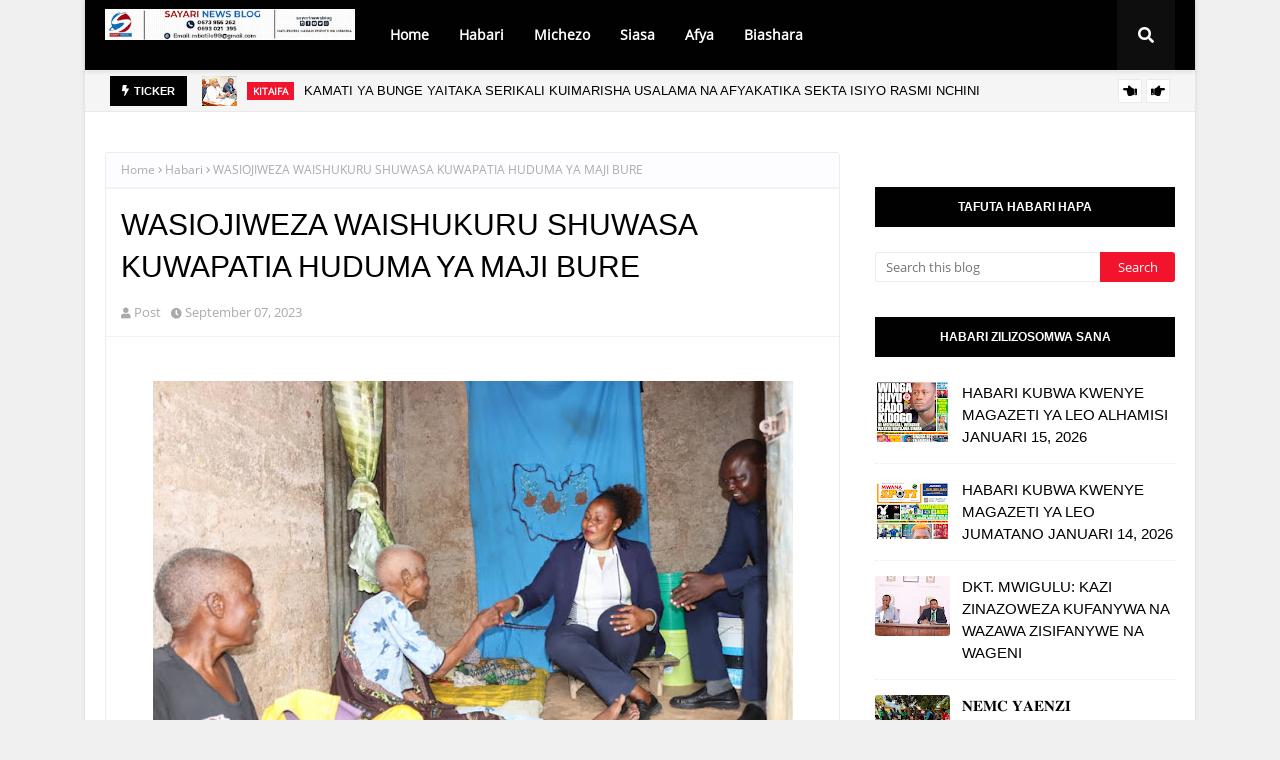

--- FILE ---
content_type: text/javascript; charset=UTF-8
request_url: https://www.sayarinews.co.tz/feeds/posts/default/-/Habari?alt=json-in-script&max-results=3&callback=jQuery112409312022024394269_1768871324388&_=1768871324389
body_size: 13653
content:
// API callback
jQuery112409312022024394269_1768871324388({"version":"1.0","encoding":"UTF-8","feed":{"xmlns":"http://www.w3.org/2005/Atom","xmlns$openSearch":"http://a9.com/-/spec/opensearchrss/1.0/","xmlns$blogger":"http://schemas.google.com/blogger/2008","xmlns$georss":"http://www.georss.org/georss","xmlns$gd":"http://schemas.google.com/g/2005","xmlns$thr":"http://purl.org/syndication/thread/1.0","id":{"$t":"tag:blogger.com,1999:blog-7320051990843438554"},"updated":{"$t":"2026-01-19T16:02:23.096-08:00"},"category":[{"term":"Kitaifa"},{"term":"Habari"},{"term":"Magazeti"},{"term":"Michezo"},{"term":"Siasa"},{"term":"BIASHARA"},{"term":"Kimataifa"},{"term":"Burudani"},{"term":"Afya"},{"term":"Makala"},{"term":"elimu"},{"term":"Kilimo"},{"term":"Magazetini"},{"term":"ki"},{"term":"teknolojia"},{"term":"UTALII"},{"term":"haba"},{"term":"shinyanga"},{"term":"MI"},{"term":"MAPENZI"},{"term":"Magaze"},{"term":"Picha"},{"term":"UJENZI"},{"term":"Ufugaji"},{"term":"matukio"}],"title":{"type":"text","$t":"Sayari News"},"subtitle":{"type":"html","$t":""},"link":[{"rel":"http://schemas.google.com/g/2005#feed","type":"application/atom+xml","href":"https:\/\/www.sayarinews.co.tz\/feeds\/posts\/default"},{"rel":"self","type":"application/atom+xml","href":"https:\/\/www.blogger.com\/feeds\/7320051990843438554\/posts\/default\/-\/Habari?alt=json-in-script\u0026max-results=3"},{"rel":"alternate","type":"text/html","href":"https:\/\/www.sayarinews.co.tz\/search\/label\/Habari"},{"rel":"hub","href":"http://pubsubhubbub.appspot.com/"},{"rel":"next","type":"application/atom+xml","href":"https:\/\/www.blogger.com\/feeds\/7320051990843438554\/posts\/default\/-\/Habari\/-\/Habari?alt=json-in-script\u0026start-index=4\u0026max-results=3"}],"author":[{"name":{"$t":"emmanuel mbatilo"},"uri":{"$t":"http:\/\/www.blogger.com\/profile\/10990295746364799878"},"email":{"$t":"noreply@blogger.com"},"gd$image":{"rel":"http://schemas.google.com/g/2005#thumbnail","width":"24","height":"32","src":"\/\/blogger.googleusercontent.com\/img\/b\/R29vZ2xl\/AVvXsEgQEtQBkEdKHAgY8Bq7AZhjlD_B4R0o-qgTStSwr_M8EBFuYfEte09-ceLcqfYHB_JNJmUinJF72ujqDUwGNwgdZ5i2H8GzQIPsAmWA0QlEypnXBniQAs7_YH4CmUaaBg\/s113\/f6a997e8-efc1-492e-b056-4af8918dcce6.jpg"}}],"generator":{"version":"7.00","uri":"http://www.blogger.com","$t":"Blogger"},"openSearch$totalResults":{"$t":"5719"},"openSearch$startIndex":{"$t":"1"},"openSearch$itemsPerPage":{"$t":"3"},"entry":[{"id":{"$t":"tag:blogger.com,1999:blog-7320051990843438554.post-1519728689370120181"},"published":{"$t":"2026-01-19T07:27:00.000-08:00"},"updated":{"$t":"2026-01-19T07:27:56.086-08:00"},"category":[{"scheme":"http://www.blogger.com/atom/ns#","term":"Habari"}],"title":{"type":"text","$t":" NKASI YAJENGEWA UWEZO MASUALA YA MENEJIMENTI YA MAAFA"},"content":{"type":"html","$t":"\u003Cbr \/\u003E\u003Cbr \/\u003E\u003Cbr \/\u003E\u003Ca href=\"https:\/\/blogger.googleusercontent.com\/img\/b\/R29vZ2xl\/AVvXsEikxfIQsa1LgTAn8BPvX-AT3dy0h9447pZNtKwy_OYXVP6JcBIGJJ8TOWB9vPueQEMurbZmGpjRi8f3SywRSyVK46Y8lz13y8zfmBq0Amr-hWUi0CET-U49cS64I4xf6EI1COYEFQexc6fvMMtOuw22hufPFZQgldI67dFcHuUY2x9zSlxXh-J-GYJI_FY\/s1080\/1000035921.jpg\"\u003E\u003Cimg border=\"0\" src=\"https:\/\/blogger.googleusercontent.com\/img\/b\/R29vZ2xl\/AVvXsEikxfIQsa1LgTAn8BPvX-AT3dy0h9447pZNtKwy_OYXVP6JcBIGJJ8TOWB9vPueQEMurbZmGpjRi8f3SywRSyVK46Y8lz13y8zfmBq0Amr-hWUi0CET-U49cS64I4xf6EI1COYEFQexc6fvMMtOuw22hufPFZQgldI67dFcHuUY2x9zSlxXh-J-GYJI_FY\/w640-h426\/1000035921.jpg\" \/\u003E\u003C\/a\u003E\u003Cbr \/\u003E\u003Cbr \/\u003E\u003Cbr \/\u003E\u003Cbr \/\u003ENA. MWANDISHI WETU -NKASI\u003Cbr \/\u003E\u003Cbr \/\u003EIdara ya Menejimenti ya Maafa Ofisi ya Waziri Mkuu Sera, Bunge, Uratibu na Wenye Ulemavu imewajengea uwezo wajumbe wa Kamati ya Wataalamu ya Usimamizi wa Maafa ya Wilaya ya Nkasi Mkoani Rukwa ili kuhakikisha jamii inakuwa stahimilivu wakati wa majanga.\u003Cbr \/\u003E\u003Ca href=\"https:\/\/blogger.googleusercontent.com\/img\/b\/R29vZ2xl\/AVvXsEjPW4Tkk9O2WG4U-9x9TXtZ2funqHKXc1zznn2XRePKpiCe7vuwUruoe3pz2zpk6EkxTuXAWbFzys78dVs-GPjr9t9suOotkyUWmRpQzEwKB2pEZmZYWHx9XwlIQWf2NFabZ3Exj61rcnxE5WWEzGQ5KcFIRBLktCJM5aMFl4jfYm_oL2t-rgNFuG-nN6s\/s1080\/1000035919.jpg\"\u003E\u003Cimg border=\"0\" src=\"https:\/\/blogger.googleusercontent.com\/img\/b\/R29vZ2xl\/AVvXsEjPW4Tkk9O2WG4U-9x9TXtZ2funqHKXc1zznn2XRePKpiCe7vuwUruoe3pz2zpk6EkxTuXAWbFzys78dVs-GPjr9t9suOotkyUWmRpQzEwKB2pEZmZYWHx9XwlIQWf2NFabZ3Exj61rcnxE5WWEzGQ5KcFIRBLktCJM5aMFl4jfYm_oL2t-rgNFuG-nN6s\/w640-h426\/1000035919.jpg\" \/\u003E\u003C\/a\u003E\u003Cbr \/\u003E\u003Cbr \/\u003EElimu hiyo imetolewa leo tarehe 19 Januari, 2026 na timu ya wataalamu kutoka Ofisi ya Waziri Mkuu wakati wa kikao cha kupitia Rasimu za Nyaraka za Usimamizi wa Maafa za Halmashauri ya Wilaya ya Nkasi kwa Kamati za Usimamizi wa Maafa wilayani humu ikiongozwa na  na Mkurugenzi Mtendaji wa Halmashauri hiyo.\u003Cbr \/\u003E\u003Cbr \/\u003E\u003Ca href=\"https:\/\/blogger.googleusercontent.com\/img\/b\/R29vZ2xl\/AVvXsEiJeEuc3hXrbzP1fo3NmmODpPgUWl92hGyQdBCElljcQj3Dt9zuK9kmVrX6v_rxQqB0r4rAvdb9ZOHiS_F6Sj_zMLkGeqw3gyXuf9UOfaQQZknvdnP2DfrUmDZxMQm3f8rHLn4D6vnlX4aSDKEYfMq6SJ_093QziX1AZ5uIJDB3B5NsrsrcMHt9yyGJQ34\/s1080\/1000035923.jpg\"\u003E\u003Cimg border=\"0\" src=\"https:\/\/blogger.googleusercontent.com\/img\/b\/R29vZ2xl\/AVvXsEiJeEuc3hXrbzP1fo3NmmODpPgUWl92hGyQdBCElljcQj3Dt9zuK9kmVrX6v_rxQqB0r4rAvdb9ZOHiS_F6Sj_zMLkGeqw3gyXuf9UOfaQQZknvdnP2DfrUmDZxMQm3f8rHLn4D6vnlX4aSDKEYfMq6SJ_093QziX1AZ5uIJDB3B5NsrsrcMHt9yyGJQ34\/w640-h426\/1000035923.jpg\" \/\u003E\u003C\/a\u003E\u003Cbr \/\u003E\u003Cbr \/\u003E\u003Ca href=\"https:\/\/blogger.googleusercontent.com\/img\/b\/R29vZ2xl\/AVvXsEj0LvBrQCpi71WuGFpL1_rBe3J-e9o154S4UWOBQOpYI1lBTKxsuToUZG0DU19EZcw-E-sb3izmrnJuah6FMZodZFu4qE5pQQL5Mt6XwCb3g4iB_WTu4p_N0zbSsyOD2dQpNFa5SAlA6AUYF9q4a8r-c53kUxmn0Wptjg1LX4H596vM87Mi4IuyXKsjLcA\/s1080\/1000035931.jpg\"\u003E\u003Cimg border=\"0\" src=\"https:\/\/blogger.googleusercontent.com\/img\/b\/R29vZ2xl\/AVvXsEj0LvBrQCpi71WuGFpL1_rBe3J-e9o154S4UWOBQOpYI1lBTKxsuToUZG0DU19EZcw-E-sb3izmrnJuah6FMZodZFu4qE5pQQL5Mt6XwCb3g4iB_WTu4p_N0zbSsyOD2dQpNFa5SAlA6AUYF9q4a8r-c53kUxmn0Wptjg1LX4H596vM87Mi4IuyXKsjLcA\/w640-h426\/1000035931.jpg\" \/\u003E\u003C\/a\u003E\u003Cbr \/\u003E\u003Cbr \/\u003EKikao hicho kimeandaliwa na Ofisi ya Waziri Mkuu Sera, Bunge, Uratibu na Wenye Ulemavu kwa kushirikiana na timu ya wataalamu kutoka ofisi ya Halmashauri ya Wilaya ya Nkasi kikilenga kuwapitisha katika nyaraka zilizoandaliwa kwa ajili ya matumizi ya Halmashauri ambazo ni Tathmini ya Vihatarishi vya Majanga, Uwezekano wa Kuathirika na Uwezo wa Kukabiliana na Majanga, Mpango wa Kujiandaa na Kukabiliana na Maafa pamoja na Mkakati wa kupunguza vihatarishi vya maafa.\u003Cbr \/\u003E\u003Cbr \/\u003E\u003Ca href=\"https:\/\/blogger.googleusercontent.com\/img\/b\/R29vZ2xl\/AVvXsEhjrKhS0sr6LXAGulsxeRNYBVnqsKbNpUjmv8MamLh-9Zz8Avj8vDLLj3plCy1b4cCzk5jzC3hhOZus9pCb301nLiiWyGpa_0Xj9ZTjUtVXoeFXgZbx-xGki9X9aezcRQtpCO_Qd7w6LWjL6hZ7X5lAl537yNV73oiXJDgWtLVJmPpsRtqZP8jQdVs6X6M\/s1080\/1000035929.jpg\"\u003E\u003Cimg border=\"0\" src=\"https:\/\/blogger.googleusercontent.com\/img\/b\/R29vZ2xl\/AVvXsEhjrKhS0sr6LXAGulsxeRNYBVnqsKbNpUjmv8MamLh-9Zz8Avj8vDLLj3plCy1b4cCzk5jzC3hhOZus9pCb301nLiiWyGpa_0Xj9ZTjUtVXoeFXgZbx-xGki9X9aezcRQtpCO_Qd7w6LWjL6hZ7X5lAl537yNV73oiXJDgWtLVJmPpsRtqZP8jQdVs6X6M\/w640-h426\/1000035929.jpg\" \/\u003E\u003C\/a\u003E\u003Cbr \/\u003E\u003Ca href=\"https:\/\/blogger.googleusercontent.com\/img\/b\/R29vZ2xl\/AVvXsEh-2Mwe5FjAmJpzwDygtj5fOh8xO_MHx9JEqWJF2JuDPH3k5qgeQh5Dw0HnWEo63JB09U04okIkVpPnnsZi5N3WEZgNp89ko9jKNG9dCECcrrXJ1yIAyJ3ppB4mqye3eLTf7rLFJfnSQxnQiqxetc6ax77o2YEihGASMlmNFGutEWNIH-aHlZALEuO68pE\/s1080\/1000035927.jpg\"\u003E\u003Cimg border=\"0\" src=\"https:\/\/blogger.googleusercontent.com\/img\/b\/R29vZ2xl\/AVvXsEh-2Mwe5FjAmJpzwDygtj5fOh8xO_MHx9JEqWJF2JuDPH3k5qgeQh5Dw0HnWEo63JB09U04okIkVpPnnsZi5N3WEZgNp89ko9jKNG9dCECcrrXJ1yIAyJ3ppB4mqye3eLTf7rLFJfnSQxnQiqxetc6ax77o2YEihGASMlmNFGutEWNIH-aHlZALEuO68pE\/w640-h426\/1000035927.jpg\" \/\u003E\u003C\/a\u003E\u003Cbr \/\u003E\u003Cbr \/\u003E\u003Ca href=\"https:\/\/blogger.googleusercontent.com\/img\/b\/R29vZ2xl\/AVvXsEjLggQrz56LfVBu4MCVK4q5qwdfL4U1Ny4c2tH4FmCMgSO42w6om8icCR937xNZgzag4PczGEIQ_QE_ImkVpsr8lx5huvZilSp6_TUV1da62H7adDkXYwtrrAhw5ZKfXiim8PxI9oKiS7rIJatjrxrIcDQXHT_2nG-R1yqLR_c4jubgWFQTWm_2CJhaOT0\/s1080\/1000035925.jpg\"\u003E\u003Cimg border=\"0\" src=\"https:\/\/blogger.googleusercontent.com\/img\/b\/R29vZ2xl\/AVvXsEjLggQrz56LfVBu4MCVK4q5qwdfL4U1Ny4c2tH4FmCMgSO42w6om8icCR937xNZgzag4PczGEIQ_QE_ImkVpsr8lx5huvZilSp6_TUV1da62H7adDkXYwtrrAhw5ZKfXiim8PxI9oKiS7rIJatjrxrIcDQXHT_2nG-R1yqLR_c4jubgWFQTWm_2CJhaOT0\/w640-h426\/1000035925.jpg\" \/\u003E\u003C\/a\u003E\u003Cbr \/\u003E\u003Cbr \/\u003E\u003Cbr \/\u003E\u003Cbr \/\u003E\u003Cbr \/\u003E\u003Cbr \/\u003EAkitoa neno la shukran mara baada ya kikao hicho Kaimu Mkurugenzi Mtendaji wa Halmashauri ya Wilaya ya Nkasi Bw. Eliud Njogellah amepongeza kazi iliyofanyika na timu ya kuandaa nyaraka hizo huku akieleza kuwa zimekuja kwa wakati sahihi ambapo Halmashauri imekuwa ikikumbwa na majanga na maafa mbalimbali hivyo zitatumika kwa uzito wake na tija iliyokusudiwa.\u003Cbr \/\u003E\u003Cbr \/\u003E\u003Ca href=\"https:\/\/blogger.googleusercontent.com\/img\/b\/R29vZ2xl\/AVvXsEipOOoX4zlgItiHn_-0kKp0AWkJFXJqW0boNJcz74GMqRIjuJ5voCxOOgd2ZbnM9mqOb0whontCTwvSTKWXTfidWoSDhLzcKNYrwERN0eAqHDVWKDaQ1o5RqxKc_bqkNXyYMTIxNbJRoacP8T0uh7vpBxJxJ9L8pmplIiVt6uWxeVpOIrNl5gPNeMSjr1c\/s1080\/1000035917.jpg\"\u003E\u003Cimg border=\"0\" src=\"https:\/\/blogger.googleusercontent.com\/img\/b\/R29vZ2xl\/AVvXsEipOOoX4zlgItiHn_-0kKp0AWkJFXJqW0boNJcz74GMqRIjuJ5voCxOOgd2ZbnM9mqOb0whontCTwvSTKWXTfidWoSDhLzcKNYrwERN0eAqHDVWKDaQ1o5RqxKc_bqkNXyYMTIxNbJRoacP8T0uh7vpBxJxJ9L8pmplIiVt6uWxeVpOIrNl5gPNeMSjr1c\/w640-h426\/1000035917.jpg\" \/\u003E\u003C\/a\u003E\u003Cbr \/\u003E\u003Cbr \/\u003E\u003Cbr \/\u003E\u003Cbr \/\u003E\u003Cbr \/\u003E"},"link":[{"rel":"replies","type":"application/atom+xml","href":"https:\/\/www.sayarinews.co.tz\/feeds\/1519728689370120181\/comments\/default","title":"Post Comments"},{"rel":"replies","type":"text/html","href":"https:\/\/www.sayarinews.co.tz\/2026\/01\/nkasi-yajengewa-uwezo-masuala-ya.html#comment-form","title":"0 Comments"},{"rel":"edit","type":"application/atom+xml","href":"https:\/\/www.blogger.com\/feeds\/7320051990843438554\/posts\/default\/1519728689370120181"},{"rel":"self","type":"application/atom+xml","href":"https:\/\/www.blogger.com\/feeds\/7320051990843438554\/posts\/default\/1519728689370120181"},{"rel":"alternate","type":"text/html","href":"https:\/\/www.sayarinews.co.tz\/2026\/01\/nkasi-yajengewa-uwezo-masuala-ya.html","title":" NKASI YAJENGEWA UWEZO MASUALA YA MENEJIMENTI YA MAAFA"}],"author":[{"name":{"$t":"OSCAR ASSENGA"},"uri":{"$t":"http:\/\/www.blogger.com\/profile\/07938384603055412172"},"email":{"$t":"noreply@blogger.com"},"gd$image":{"rel":"http://schemas.google.com/g/2005#thumbnail","width":"32","height":"32","src":"https:\/\/blogger.googleusercontent.com\/img\/b\/R29vZ2xl\/AVvXsEjyRhT5lfrebge3smW1gtAYqiCqUJP_KjX584zIaaatYYWHgxsW9wf0m7PS79qZ5yUK6oYnFgsDByNHUr-gVL2QOLWIjEqZBJf_nfeHDXkHSeBZzcELekdDex43Txi4EK_dpR8WwAk83fnSKOwKbHyNB1g5aPg7RmrFGa7i8ZflDt-2YA\/s1600\/oscar.jpg"}}],"media$thumbnail":{"xmlns$media":"http://search.yahoo.com/mrss/","url":"https:\/\/blogger.googleusercontent.com\/img\/b\/R29vZ2xl\/AVvXsEikxfIQsa1LgTAn8BPvX-AT3dy0h9447pZNtKwy_OYXVP6JcBIGJJ8TOWB9vPueQEMurbZmGpjRi8f3SywRSyVK46Y8lz13y8zfmBq0Amr-hWUi0CET-U49cS64I4xf6EI1COYEFQexc6fvMMtOuw22hufPFZQgldI67dFcHuUY2x9zSlxXh-J-GYJI_FY\/s72-w640-h426-c\/1000035921.jpg","height":"72","width":"72"},"thr$total":{"$t":"0"}},{"id":{"$t":"tag:blogger.com,1999:blog-7320051990843438554.post-4678654358620990473"},"published":{"$t":"2026-01-19T05:41:30.370-08:00"},"updated":{"$t":"2026-01-19T05:41:44.083-08:00"},"category":[{"scheme":"http://www.blogger.com/atom/ns#","term":"Habari"}],"title":{"type":"text","$t":" INTRODUCING HEMOPERFUSION TECHNOLOGY IN TANZANIA: A REGISTERED DIALYSIS NURSE’S JOURNEY "},"content":{"type":"html","$t":"\u003Cp\u003E\u0026nbsp;\u0026nbsp;\u003C\/p\u003E\u003Cdiv style=\"text-align: center;\"\u003E\u003Cimg border=\"0\" src=\"https:\/\/blogger.googleusercontent.com\/img\/b\/R29vZ2xl\/AVvXsEjqSCjCOyO4-Mybg7M0emOA4GGYVvLTgPXfwE08xtjYNlrraYHl-j4QusWIFsFxE7Y9MqUttB_sKdEbDmRCxO5_aA_KWNgpyiIy7XR1qP-WbUbgnhrmitTvfWL2hujNwvEOVVUcBikj_GPhTqbDxlt9pbsWjxoSD4-E4X32o1-VcFeRxR-hYGdC5_oS9A\/w480-h640\/benjamin%20emmanuel%20professional%20photo.jpeg\" \/\u003E\u003C\/div\u003E\u003Cp\u003E\u003C\/p\u003E\u003Cdiv class=\"separator\" style=\"clear: both; text-align: center;\"\u003E\u003Cp dir=\"ltr\" style=\"background-color: white; color: #222222; font-family: Arial, Helvetica, sans-serif; font-size: small; line-height: 1.2; margin-bottom: 0pt; margin-left: 0.695518pt; margin-top: 9.55634pt; text-align: start;\"\u003E\u003Cspan face=\"Calibri, sans-serif\" style=\"background-color: transparent; color: black; font-size: 11.04pt; font-variant-alternates: normal; font-variant-east-asian: normal; font-variant-emoji: normal; font-variant-numeric: normal; font-variant-position: normal; font-weight: 700; vertical-align: baseline; white-space-collapse: preserve;\"\u003EBy: \u003C\/span\u003E\u003Cspan face=\"Calibri, sans-serif\" style=\"background-color: transparent; color: black; font-size: 11.04pt; font-variant-alternates: normal; font-variant-east-asian: normal; font-variant-emoji: normal; font-variant-numeric: normal; font-variant-position: normal; vertical-align: baseline; white-space-collapse: preserve;\"\u003EBenjamin Emmanuel Meshack, RN\u0026nbsp;\u003C\/span\u003E\u003C\/p\u003E\u003Cp dir=\"ltr\" style=\"background-color: white; color: #222222; font-family: Arial, Helvetica, sans-serif; font-size: small; line-height: 1.2; margin-bottom: 0pt; margin-left: 0.861122pt; margin-top: 1.63629pt; text-align: start;\"\u003E\u003Cspan face=\"Calibri, sans-serif\" style=\"background-color: transparent; color: black; font-size: 11.04pt; font-variant-alternates: normal; font-variant-east-asian: normal; font-variant-emoji: normal; font-variant-numeric: normal; font-variant-position: normal; vertical-align: baseline; white-space-collapse: preserve;\"\u003ERegistered Dialysis Nurse \u0026amp; Dialysis Applications Specialist (Hemoperfusion Technology), Tanzania\u0026nbsp;\u003C\/span\u003E\u003C\/p\u003E\u003Cp dir=\"ltr\" style=\"background-color: white; color: #222222; font-family: Arial, Helvetica, sans-serif; font-size: small; line-height: 1.31198; margin: 9.67633pt 12.5609pt 0pt 0.132484pt; text-align: start; text-indent: 0.728638pt;\"\u003E\u003Cspan face=\"Calibri, sans-serif\" style=\"background-color: transparent; color: black; font-size: 11.04pt; font-variant-alternates: normal; font-variant-east-asian: normal; font-variant-emoji: normal; font-variant-numeric: normal; font-variant-position: normal; vertical-align: baseline; white-space-collapse: preserve;\"\u003EIn many low- and middle-income countries, access to advanced blood purification therapies remains\u0026nbsp; limited, despite the growing burden of critical illnesses such as drug poisoning, severe sepsis, liver\u0026nbsp; failure, and debilitating uremic complications. In Tanzania, until recently, hemoperfusion—a life-saving\u0026nbsp; extracorporeal blood purification technology—was largely unknown and unused in routine clinical\u0026nbsp; practice.\u0026nbsp;\u003Cspan\u003E\u003C\/span\u003E\u003C\/span\u003E\u003C\/p\u003E\u003Ca name='more'\u003E\u003C\/a\u003E\u003Cp\u003E\u003C\/p\u003E\u003Cp dir=\"ltr\" style=\"background-color: white; color: #222222; font-family: Arial, Helvetica, sans-serif; font-size: small; line-height: 1.3147; margin: 8.52612pt 3.00464pt 0pt 0.0110397pt; padding: 0pt 0pt 0pt 0.0993652pt; text-align: start;\"\u003E\u003Cspan face=\"Calibri, sans-serif\" style=\"background-color: transparent; color: black; font-size: 11.04pt; font-variant-alternates: normal; font-variant-east-asian: normal; font-variant-emoji: normal; font-variant-numeric: normal; font-variant-position: normal; vertical-align: baseline; white-space-collapse: preserve;\"\u003EThis is the story of how hemoperfusion technology was introduced, implemented, and locally trained for\u0026nbsp; the first time in Tanzania, led by a Tanzanian registered dialysis nurse.\u0026nbsp;\u003C\/span\u003E\u003C\/p\u003E\u003Cp dir=\"ltr\" style=\"background-color: white; color: #222222; font-family: Arial, Helvetica, sans-serif; font-size: small; line-height: 1.2; margin-bottom: 0pt; margin-left: 0.0551987pt; margin-top: 8.53113pt; text-align: start;\"\u003E\u003Cspan face=\"Calibri, sans-serif\" style=\"background-color: transparent; color: black; font-size: 11.04pt; font-variant-alternates: normal; font-variant-east-asian: normal; font-variant-emoji: normal; font-variant-numeric: normal; font-variant-position: normal; font-weight: 700; vertical-align: baseline; white-space-collapse: preserve;\"\u003EA background rooted in dialysis care\u0026nbsp;\u003C\/span\u003E\u003C\/p\u003E\u003Cp dir=\"ltr\" style=\"background-color: white; color: #222222; font-family: Arial, Helvetica, sans-serif; font-size: small; line-height: 1.31034; margin-bottom: 0pt; margin-left: 0.110405pt; margin-top: 9.67633pt; text-align: start; text-indent: 0.750717pt;\"\u003E\u003Cspan face=\"Calibri, sans-serif\" style=\"background-color: transparent; color: black; font-size: 11.04pt; font-variant-alternates: normal; font-variant-east-asian: normal; font-variant-emoji: normal; font-variant-numeric: normal; font-variant-position: normal; vertical-align: baseline; white-space-collapse: preserve;\"\u003EI am a Tanzanian registered dialysis nurse with over seven years of experience in renal replacement\u0026nbsp; therapy, critical care support, and extracorporeal treatments. My clinical background includes work in\u0026nbsp; dialysis units, medical-surgical wards, emergency care, and intensive care environments. Over the years, I\u0026nbsp; witnessed patients suffer from conditions that conventional hemodialysis alone could not adequately\u0026nbsp; address—particularly severe drug poisoning, refractory uremic pruritus (skin itching), and inflammatory\u0026nbsp; conditions.\u0026nbsp;\u003C\/span\u003E\u003C\/p\u003E\u003Cp dir=\"ltr\" style=\"background-color: white; color: #222222; font-family: Arial, Helvetica, sans-serif; font-size: small; line-height: 2.03179; margin: 8.66113pt 11.4696pt 0pt 0.0110397pt; padding: 0pt 0pt 0pt 0.684479pt; text-align: start;\"\u003E\u003Cspan face=\"Calibri, sans-serif\" style=\"background-color: transparent; color: black; font-size: 11.04pt; font-variant-alternates: normal; font-variant-east-asian: normal; font-variant-emoji: normal; font-variant-numeric: normal; font-variant-position: normal; vertical-align: baseline; white-space-collapse: preserve;\"\u003EThis gap in treatment options motivated me to pursue advanced training in hemoperfusion technology. \u003C\/span\u003E\u003Cspan face=\"Calibri, sans-serif\" style=\"background-color: transparent; color: black; font-size: 11.04pt; font-variant-alternates: normal; font-variant-east-asian: normal; font-variant-emoji: normal; font-variant-numeric: normal; font-variant-position: normal; font-weight: 700; vertical-align: baseline; white-space-collapse: preserve;\"\u003EIntroducing hemoperfusion to Tanzania\u0026nbsp;\u003C\/span\u003E\u003C\/p\u003E\u003Cp dir=\"ltr\" style=\"background-color: white; color: #222222; font-family: Arial, Helvetica, sans-serif; font-size: small; line-height: 1.30926; margin: 2.04379pt 17.9279pt 0pt 0.0551987pt; text-align: start; text-indent: 0.805923pt;\"\u003E\u003Cspan face=\"Calibri, sans-serif\" style=\"background-color: transparent; color: black; font-size: 11.04pt; font-variant-alternates: normal; font-variant-east-asian: normal; font-variant-emoji: normal; font-variant-numeric: normal; font-variant-position: normal; vertical-align: baseline; white-space-collapse: preserve;\"\u003EIn 2023, I began pioneering the introduction of hemoperfusion technology in Tanzania in my role as a\u0026nbsp; \u003C\/span\u003E\u003Cspan face=\"Calibri, sans-serif\" style=\"background-color: transparent; color: black; font-size: 11.04pt; font-variant-alternates: normal; font-variant-east-asian: normal; font-variant-emoji: normal; font-variant-numeric: normal; font-variant-position: normal; font-weight: 700; vertical-align: baseline; white-space-collapse: preserve;\"\u003EDialysis Applications Specialist\u003C\/span\u003E\u003Cspan face=\"Calibri, sans-serif\" style=\"background-color: transparent; color: black; font-size: 11.04pt; font-variant-alternates: normal; font-variant-east-asian: normal; font-variant-emoji: normal; font-variant-numeric: normal; font-variant-position: normal; vertical-align: baseline; white-space-collapse: preserve;\"\u003E, becoming the \u003C\/span\u003E\u003Cspan face=\"Calibri, sans-serif\" style=\"background-color: transparent; color: black; font-size: 11.04pt; font-variant-alternates: normal; font-variant-east-asian: normal; font-variant-emoji: normal; font-variant-numeric: normal; font-variant-position: normal; font-weight: 700; vertical-align: baseline; white-space-collapse: preserve;\"\u003Efirst and only specialist dedicated to hemoperfusion\u0026nbsp; training and implementation in the country \u003C\/span\u003E\u003Cspan face=\"Calibri, sans-serif\" style=\"background-color: transparent; color: black; font-size: 11.04pt; font-variant-alternates: normal; font-variant-east-asian: normal; font-variant-emoji: normal; font-variant-numeric: normal; font-variant-position: normal; vertical-align: baseline; white-space-collapse: preserve;\"\u003Eat that time.\u0026nbsp;\u003C\/span\u003E\u003C\/p\u003E\u003Cp dir=\"ltr\" style=\"background-color: white; color: #222222; font-family: Arial, Helvetica, sans-serif; font-size: small; line-height: 1.31107; margin: 8.67114pt 8.65582pt 0pt 0.419525pt; text-align: start; text-indent: 0.441597pt;\"\u003E\u003Cspan face=\"Calibri, sans-serif\" style=\"background-color: transparent; color: black; font-size: 11.04pt; font-variant-alternates: normal; font-variant-east-asian: normal; font-variant-emoji: normal; font-variant-numeric: normal; font-variant-position: normal; vertical-align: baseline; white-space-collapse: preserve;\"\u003EHemoperfusion is a blood purification technique that removes toxins, inflammatory mediators, and\u0026nbsp; protein-bound substances directly from the bloodstream using adsorption cartridges. Unlike\u0026nbsp; conventional dialysis, it is particularly effective in cases of acute poisoning, severe pruritus, liver failure,\u0026nbsp; and cytokine-driven illnesses.\u0026nbsp;\u003C\/span\u003E\u003C\/p\u003E\u003Cp dir=\"ltr\" style=\"background-color: white; color: #222222; font-family: Arial, Helvetica, sans-serif; font-size: small; line-height: 1.2; margin-bottom: 0pt; margin-left: 0.695518pt; margin-top: 8.53448pt; text-align: start;\"\u003E\u003Cspan face=\"Calibri, sans-serif\" style=\"background-color: transparent; color: black; font-size: 11.04pt; font-variant-alternates: normal; font-variant-east-asian: normal; font-variant-emoji: normal; font-variant-numeric: normal; font-variant-position: normal; font-weight: 700; vertical-align: baseline; white-space-collapse: preserve;\"\u003EFrom theory to patient impact\u0026nbsp;\u003C\/span\u003E\u003C\/p\u003E\u003Cp dir=\"ltr\" style=\"background-color: white; color: #222222; font-family: Arial, Helvetica, sans-serif; font-size: small; line-height: 1.31469; margin: 9.67633pt 9.25031pt 0pt 0.0110397pt; padding: 0pt 0pt 0pt 0.419525pt; text-align: start;\"\u003E\u003Cspan face=\"Calibri, sans-serif\" style=\"background-color: transparent; color: black; font-size: 11.04pt; font-variant-alternates: normal; font-variant-east-asian: normal; font-variant-emoji: normal; font-variant-numeric: normal; font-variant-position: normal; vertical-align: baseline; white-space-collapse: preserve;\"\u003EThe transition from theory to clinical practice required careful planning, multidisciplinary collaboration,\u0026nbsp; and hands-on training. Since 2023:\u0026nbsp;\u003C\/span\u003E\u003C\/p\u003E\u003Cp dir=\"ltr\" style=\"background-color: white; color: #222222; font-family: Arial, Helvetica, sans-serif; font-size: small; line-height: 1.30926; margin: 8.53116pt 26.287pt 0pt 18.4517pt; padding: 0pt 0pt 0pt 17.9197pt; text-align: start;\"\u003E\u003Cspan face=\"\u0026quot;Noto Sans Symbols\u0026quot;, sans-serif\" style=\"background-color: transparent; color: black; font-size: 9.96pt; font-variant-alternates: normal; font-variant-east-asian: normal; font-variant-emoji: normal; font-variant-numeric: normal; font-variant-position: normal; vertical-align: baseline; white-space-collapse: preserve;\"\u003E• \u003C\/span\u003E\u003Cspan face=\"Calibri, sans-serif\" style=\"background-color: transparent; color: black; font-size: 11.04pt; font-variant-alternates: normal; font-variant-east-asian: normal; font-variant-emoji: normal; font-variant-numeric: normal; font-variant-position: normal; font-weight: 700; vertical-align: baseline; white-space-collapse: preserve;\"\u003EOver 200 medical professionals\u003C\/span\u003E\u003Cspan face=\"Calibri, sans-serif\" style=\"background-color: transparent; color: black; font-size: 11.04pt; font-variant-alternates: normal; font-variant-east-asian: normal; font-variant-emoji: normal; font-variant-numeric: normal; font-variant-position: normal; vertical-align: baseline; white-space-collapse: preserve;\"\u003E—including nurses, dialysis technicians, physicians, and ICU\u0026nbsp; staff—have been trained on hemoperfusion principles, indications, safety, and clinical\u0026nbsp; application.\u0026nbsp;\u003C\/span\u003E\u003C\/p\u003E\u003Cp dir=\"ltr\" style=\"background-color: white; color: #222222; font-family: Arial, Helvetica, sans-serif; font-size: small; line-height: 1.31469; margin: 8.67114pt 33.3127pt 0pt 18.4517pt; padding: 0pt 0pt 0pt 18.1957pt; text-align: start;\"\u003E\u003Cspan face=\"\u0026quot;Noto Sans Symbols\u0026quot;, sans-serif\" style=\"background-color: transparent; color: black; font-size: 9.96pt; font-variant-alternates: normal; font-variant-east-asian: normal; font-variant-emoji: normal; font-variant-numeric: normal; font-variant-position: normal; vertical-align: baseline; white-space-collapse: preserve;\"\u003E• \u003C\/span\u003E\u003Cspan face=\"Calibri, sans-serif\" style=\"background-color: transparent; color: black; font-size: 11.04pt; font-variant-alternates: normal; font-variant-east-asian: normal; font-variant-emoji: normal; font-variant-numeric: normal; font-variant-position: normal; vertical-align: baseline; white-space-collapse: preserve;\"\u003EHemoperfusion has been \u003C\/span\u003E\u003Cspan face=\"Calibri, sans-serif\" style=\"background-color: transparent; color: black; font-size: 11.04pt; font-variant-alternates: normal; font-variant-east-asian: normal; font-variant-emoji: normal; font-variant-numeric: normal; font-variant-position: normal; font-weight: 700; vertical-align: baseline; white-space-collapse: preserve;\"\u003Esuccessfully initiated in multiple hospitals and clinical settings\u003C\/span\u003E\u003Cspan face=\"Calibri, sans-serif\" style=\"background-color: transparent; color: black; font-size: 11.04pt; font-variant-alternates: normal; font-variant-east-asian: normal; font-variant-emoji: normal; font-variant-numeric: normal; font-variant-position: normal; vertical-align: baseline; white-space-collapse: preserve;\"\u003E,\u0026nbsp; including critical care environments.\u0026nbsp;\u003C\/span\u003E\u003C\/p\u003E\u003Cp dir=\"ltr\" style=\"background-color: white; color: #222222; font-family: Arial, Helvetica, sans-serif; font-size: small; line-height: 1.31433; margin: 8.50115pt 21.1985pt 0pt 18.4517pt; padding: 0pt 0pt 0pt 17.9197pt; text-align: start;\"\u003E\u003Cspan face=\"\u0026quot;Noto Sans Symbols\u0026quot;, sans-serif\" style=\"background-color: transparent; color: black; font-size: 9.96pt; font-variant-alternates: normal; font-variant-east-asian: normal; font-variant-emoji: normal; font-variant-numeric: normal; font-variant-position: normal; vertical-align: baseline; white-space-collapse: preserve;\"\u003E• \u003C\/span\u003E\u003Cspan face=\"Calibri, sans-serif\" style=\"background-color: transparent; color: black; font-size: 11.04pt; font-variant-alternates: normal; font-variant-east-asian: normal; font-variant-emoji: normal; font-variant-numeric: normal; font-variant-position: normal; font-weight: 700; vertical-align: baseline; white-space-collapse: preserve;\"\u003EMore than 30 hemoperfusion cartridges \u003C\/span\u003E\u003Cspan face=\"Calibri, sans-serif\" style=\"background-color: transparent; color: black; font-size: 11.04pt; font-variant-alternates: normal; font-variant-east-asian: normal; font-variant-emoji: normal; font-variant-numeric: normal; font-variant-position: normal; vertical-align: baseline; white-space-collapse: preserve;\"\u003Ehave been used to treat \u003C\/span\u003E\u003Cspan face=\"Calibri, sans-serif\" style=\"background-color: transparent; color: black; font-size: 11.04pt; font-variant-alternates: normal; font-variant-east-asian: normal; font-variant-emoji: normal; font-variant-numeric: normal; font-variant-position: normal; font-weight: 700; vertical-align: baseline; white-space-collapse: preserve;\"\u003Esix patients \u003C\/span\u003E\u003Cspan face=\"Calibri, sans-serif\" style=\"background-color: transparent; color: black; font-size: 11.04pt; font-variant-alternates: normal; font-variant-east-asian: normal; font-variant-emoji: normal; font-variant-numeric: normal; font-variant-position: normal; vertical-align: baseline; white-space-collapse: preserve;\"\u003Esuffering from\u0026nbsp; severe skin itching related to renal failure and acute drug poisoning.\u003C\/span\u003E\u003C\/p\u003E\u003Cp dir=\"ltr\" style=\"background-color: white; color: #222222; font-family: Arial, Helvetica, sans-serif; font-size: small; line-height: 1.31469; margin: 0pt 57.3579pt 0pt 18.4517pt; padding: 0pt 0pt 0pt 17.9638pt; text-align: start;\"\u003E\u003Cspan face=\"\u0026quot;Noto Sans Symbols\u0026quot;, sans-serif\" style=\"background-color: transparent; color: black; font-size: 9.96pt; font-variant-alternates: normal; font-variant-east-asian: normal; font-variant-emoji: normal; font-variant-numeric: normal; font-variant-position: normal; vertical-align: baseline; white-space-collapse: preserve;\"\u003E• \u003C\/span\u003E\u003Cspan face=\"Calibri, sans-serif\" style=\"background-color: transparent; color: black; font-size: 11.04pt; font-variant-alternates: normal; font-variant-east-asian: normal; font-variant-emoji: normal; font-variant-numeric: normal; font-variant-position: normal; vertical-align: baseline; white-space-collapse: preserve;\"\u003EAll treated patients \u003C\/span\u003E\u003Cspan face=\"Calibri, sans-serif\" style=\"background-color: transparent; color: black; font-size: 11.04pt; font-variant-alternates: normal; font-variant-east-asian: normal; font-variant-emoji: normal; font-variant-numeric: normal; font-variant-position: normal; font-weight: 700; vertical-align: baseline; white-space-collapse: preserve;\"\u003Erecovered well\u003C\/span\u003E\u003Cspan face=\"Calibri, sans-serif\" style=\"background-color: transparent; color: black; font-size: 11.04pt; font-variant-alternates: normal; font-variant-east-asian: normal; font-variant-emoji: normal; font-variant-numeric: normal; font-variant-position: normal; vertical-align: baseline; white-space-collapse: preserve;\"\u003E, with marked clinical improvement and no major\u0026nbsp; complications reported.\u0026nbsp;\u003C\/span\u003E\u003C\/p\u003E\u003Cp dir=\"ltr\" style=\"background-color: white; color: #222222; font-family: Arial, Helvetica, sans-serif; font-size: small; line-height: 1.3147; margin: 8.50122pt 11.6683pt 0pt 0.0110397pt; padding: 0pt 0pt 0pt 0.419525pt; text-align: start;\"\u003E\u003Cspan face=\"Calibri, sans-serif\" style=\"background-color: transparent; color: black; font-size: 11.04pt; font-variant-alternates: normal; font-variant-east-asian: normal; font-variant-emoji: normal; font-variant-numeric: normal; font-variant-position: normal; vertical-align: baseline; white-space-collapse: preserve;\"\u003EThese early outcomes demonstrated that hemoperfusion is not only feasible in Tanzania, but also safe,\u0026nbsp; effective, and adaptable to local healthcare systems when proper training is provided.\u0026nbsp;\u003C\/span\u003E\u003C\/p\u003E\u003Cp dir=\"ltr\" style=\"background-color: white; color: #222222; font-family: Arial, Helvetica, sans-serif; font-size: small; line-height: 1.2; margin-bottom: 0pt; margin-left: 0.695518pt; margin-top: 8.50116pt; text-align: start;\"\u003E\u003Cspan face=\"Calibri, sans-serif\" style=\"background-color: transparent; color: black; font-size: 11.04pt; font-variant-alternates: normal; font-variant-east-asian: normal; font-variant-emoji: normal; font-variant-numeric: normal; font-variant-position: normal; font-weight: 700; vertical-align: baseline; white-space-collapse: preserve;\"\u003EBuilding local capacity, not dependence\u0026nbsp;\u003C\/span\u003E\u003C\/p\u003E\u003Cp dir=\"ltr\" style=\"background-color: white; color: #222222; font-family: Arial, Helvetica, sans-serif; font-size: small; line-height: 1.31107; margin: 9.67633pt 5.65967pt 0pt 0.110405pt; padding: 0pt 0pt 0pt 0.0110397pt; text-align: start;\"\u003E\u003Cspan face=\"Calibri, sans-serif\" style=\"background-color: transparent; color: black; font-size: 11.04pt; font-variant-alternates: normal; font-variant-east-asian: normal; font-variant-emoji: normal; font-variant-numeric: normal; font-variant-position: normal; vertical-align: baseline; white-space-collapse: preserve;\"\u003EA central goal of this initiative has been \u003C\/span\u003E\u003Cspan face=\"Calibri, sans-serif\" style=\"background-color: transparent; color: black; font-size: 11.04pt; font-variant-alternates: normal; font-variant-east-asian: normal; font-variant-emoji: normal; font-variant-numeric: normal; font-variant-position: normal; font-weight: 700; vertical-align: baseline; white-space-collapse: preserve;\"\u003Ecapacity building\u003C\/span\u003E\u003Cspan face=\"Calibri, sans-serif\" style=\"background-color: transparent; color: black; font-size: 11.04pt; font-variant-alternates: normal; font-variant-east-asian: normal; font-variant-emoji: normal; font-variant-numeric: normal; font-variant-position: normal; vertical-align: baseline; white-space-collapse: preserve;\"\u003E. Rather than relying on external expertise, the\u0026nbsp; focus has been on empowering Tanzanian healthcare workers with practical skills—covering patient\u0026nbsp; selection, cartridge priming, circuit connection and disconnection, monitoring, complication\u0026nbsp; management, and post-procedure care.\u0026nbsp;\u003C\/span\u003E\u003C\/p\u003E\u003Cp dir=\"ltr\" style=\"background-color: white; color: #222222; font-family: Arial, Helvetica, sans-serif; font-size: small; line-height: 1.31741; margin: 8.53448pt 12.6179pt 0pt 0.0110397pt; padding: 0pt 0pt 0pt 0.750725pt; text-align: start;\"\u003E\u003Cspan face=\"Calibri, sans-serif\" style=\"background-color: transparent; color: black; font-size: 11.04pt; font-variant-alternates: normal; font-variant-east-asian: normal; font-variant-emoji: normal; font-variant-numeric: normal; font-variant-position: normal; vertical-align: baseline; white-space-collapse: preserve;\"\u003EThis approach ensures sustainability and allows hospitals to integrate hemoperfusion into routine care\u0026nbsp; protocols where appropriate.\u0026nbsp;\u003C\/span\u003E\u003C\/p\u003E\u003Cp dir=\"ltr\" style=\"background-color: white; color: #222222; font-family: Arial, Helvetica, sans-serif; font-size: small; line-height: 1.2; margin-bottom: 0pt; margin-left: 0.364319pt; margin-top: 8.59619pt; text-align: start;\"\u003E\u003Cspan face=\"Calibri, sans-serif\" style=\"background-color: transparent; color: black; font-size: 11.04pt; font-variant-alternates: normal; font-variant-east-asian: normal; font-variant-emoji: normal; font-variant-numeric: normal; font-variant-position: normal; font-weight: 700; vertical-align: baseline; white-space-collapse: preserve;\"\u003EChallenges and lessons learned\u0026nbsp;\u003C\/span\u003E\u003C\/p\u003E\u003Cp dir=\"ltr\" style=\"background-color: white; color: #222222; font-family: Arial, Helvetica, sans-serif; font-size: small; line-height: 1.31107; margin: 9.5563pt 4.59161pt 0pt 0.419525pt; text-align: start; text-indent: 0.441597pt;\"\u003E\u003Cspan face=\"Calibri, sans-serif\" style=\"background-color: transparent; color: black; font-size: 11.04pt; font-variant-alternates: normal; font-variant-east-asian: normal; font-variant-emoji: normal; font-variant-numeric: normal; font-variant-position: normal; vertical-align: baseline; white-space-collapse: preserve;\"\u003EIntroducing a new medical technology in a resource-limited setting is not without challenges. These\u0026nbsp; include limited awareness, cost considerations, and the need for continuous education. However, strong\u0026nbsp; collaboration with clinicians, hospital management, and biomedical teams has proven that innovation is\u0026nbsp; possible when there is shared commitment to patient outcomes.\u0026nbsp;\u003C\/span\u003E\u003C\/p\u003E\u003Cp dir=\"ltr\" style=\"background-color: white; color: #222222; font-family: Arial, Helvetica, sans-serif; font-size: small; line-height: 1.2; margin-bottom: 0pt; margin-left: 0.695518pt; margin-top: 8.65448pt; text-align: start;\"\u003E\u003Cspan face=\"Calibri, sans-serif\" style=\"background-color: transparent; color: black; font-size: 11.04pt; font-variant-alternates: normal; font-variant-east-asian: normal; font-variant-emoji: normal; font-variant-numeric: normal; font-variant-position: normal; font-weight: 700; vertical-align: baseline; white-space-collapse: preserve;\"\u003ELooking ahead\u0026nbsp;\u003C\/span\u003E\u003C\/p\u003E\u003Cp dir=\"ltr\" style=\"background-color: white; color: #222222; font-family: Arial, Helvetica, sans-serif; font-size: small; line-height: 1.3156; margin: 9.5563pt 11.5359pt 0pt 0.220802pt; text-align: justify; text-indent: 0.64032pt;\"\u003E\u003Cspan face=\"Calibri, sans-serif\" style=\"background-color: transparent; color: black; font-size: 11.04pt; font-variant-alternates: normal; font-variant-east-asian: normal; font-variant-emoji: normal; font-variant-numeric: normal; font-variant-position: normal; vertical-align: baseline; white-space-collapse: preserve;\"\u003EHemoperfusion has the potential to significantly improve outcomes for critically ill patients in Tanzania\u0026nbsp; and across the region. With continued training, policy support, and integration into national treatment\u0026nbsp; guidelines, this technology can become a valuable adjunct to existing renal and critical care services.\u0026nbsp;\u003C\/span\u003E\u003C\/p\u003E\u003Cp dir=\"ltr\" style=\"background-color: white; color: #222222; font-family: Arial, Helvetica, sans-serif; font-size: small; line-height: 1.31469; margin: 8.49283pt 26.2742pt 0pt 0.761765pt; text-align: start; text-indent: 0.0993576pt;\"\u003E\u003Cspan face=\"Calibri, sans-serif\" style=\"background-color: transparent; color: black; font-size: 11.04pt; font-variant-alternates: normal; font-variant-east-asian: normal; font-variant-emoji: normal; font-variant-numeric: normal; font-variant-position: normal; vertical-align: baseline; white-space-collapse: preserve;\"\u003EMy journey demonstrates that \u003C\/span\u003E\u003Cspan face=\"Calibri, sans-serif\" style=\"background-color: transparent; color: black; font-size: 11.04pt; font-variant-alternates: normal; font-variant-east-asian: normal; font-variant-emoji: normal; font-variant-numeric: normal; font-variant-position: normal; font-weight: 700; vertical-align: baseline; white-space-collapse: preserve;\"\u003Elocal healthcare professionals can lead innovation\u003C\/span\u003E\u003Cspan face=\"Calibri, sans-serif\" style=\"background-color: transparent; color: black; font-size: 11.04pt; font-variant-alternates: normal; font-variant-east-asian: normal; font-variant-emoji: normal; font-variant-numeric: normal; font-variant-position: normal; vertical-align: baseline; white-space-collapse: preserve;\"\u003E, adapt advanced\u0026nbsp; medical technologies, and improve patient care without waiting for solutions to come from outside.\u0026nbsp;\u003C\/span\u003E\u003C\/p\u003E\u003Cp dir=\"ltr\" style=\"background-color: white; color: #222222; font-family: Arial, Helvetica, sans-serif; font-size: small; line-height: 1.31469; margin: 8.50116pt 23.8234pt 0pt 0.110405pt; text-align: start; text-indent: 0.0110397pt;\"\u003E\u003Cspan face=\"Calibri, sans-serif\" style=\"background-color: transparent; color: black; font-size: 11.04pt; font-variant-alternates: normal; font-variant-east-asian: normal; font-variant-emoji: normal; font-variant-numeric: normal; font-variant-position: normal; vertical-align: baseline; white-space-collapse: preserve;\"\u003EAs Tanzania continues to strengthen its healthcare system, investing in local expertise and advanced\u0026nbsp; therapies like hemoperfusion will be key to saving lives and advancing critical care.\u0026nbsp;\u003C\/span\u003E\u003C\/p\u003E\u003Cp dir=\"ltr\" style=\"background-color: white; color: #222222; font-family: Arial, Helvetica, sans-serif; font-size: small; line-height: 1.2; margin-bottom: 0pt; margin-left: 0.0551987pt; margin-top: 31.0612pt; text-align: start;\"\u003E\u003Cspan face=\"Calibri, sans-serif\" style=\"background-color: transparent; color: black; font-size: 11.04pt; font-variant-alternates: normal; font-variant-east-asian: normal; font-variant-emoji: normal; font-variant-numeric: normal; font-variant-position: normal; font-weight: 700; vertical-align: baseline; white-space-collapse: preserve;\"\u003EAbout the Author\u0026nbsp;\u003C\/span\u003E\u003C\/p\u003E\u003Cp dir=\"ltr\" style=\"background-color: white; color: #222222; font-family: Arial, Helvetica, sans-serif; font-size: small; line-height: 1.31062; margin: 1.63634pt 16.2495pt 0pt 0.110405pt; text-align: start; text-indent: 0.750717pt;\"\u003E\u003Cspan face=\"Calibri, sans-serif\" style=\"background-color: transparent; color: black; font-size: 11.04pt; font-variant-alternates: normal; font-variant-east-asian: normal; font-variant-emoji: normal; font-variant-numeric: normal; font-variant-position: normal; vertical-align: baseline; white-space-collapse: preserve;\"\u003EBenjamin Emmanuel Meshack is a Tanzanian Registered Dialysis Nurse (RN) and Dialysis Applications\u0026nbsp; Specialist (DAS), with over seven years of experience in dialysis and blood purification therapies. He is\u0026nbsp; the first specialist to introduce and train hemoperfusion technology in Tanzania and has trained more\u0026nbsp;\u0026nbsp;\u003C\/span\u003E\u003C\/p\u003E\u003Cp dir=\"ltr\" style=\"background-color: white; color: #222222; font-family: Arial, Helvetica, sans-serif; font-size: small; line-height: 1.31469; margin: 0.618652pt 2.93268pt 0pt 0.110405pt; padding: 0pt 0pt 0pt 0.65136pt; text-align: start;\"\u003E\u003Cspan face=\"Calibri, sans-serif\" style=\"background-color: transparent; color: black; font-size: 11.04pt; font-variant-alternates: normal; font-variant-east-asian: normal; font-variant-emoji: normal; font-variant-numeric: normal; font-variant-position: normal; vertical-align: baseline; white-space-collapse: preserve;\"\u003Ethan 200 healthcare professionals nationwide. He is also known professionally as “benmbusule” through\u0026nbsp; healthcare education and outreach initiatives.\u003C\/span\u003E\u003C\/p\u003E\u003Cdiv\u003E\u003Cspan face=\"Calibri, sans-serif\" style=\"color: black; font-size: 11.04pt; font-variant-alternates: normal; font-variant-east-asian: normal; font-variant-emoji: normal; font-variant-numeric: normal; font-variant-position: normal; vertical-align: baseline; white-space-collapse: preserve;\"\u003E\u003Cbr \/\u003E\u003C\/span\u003E\u003C\/div\u003E\u003C\/div\u003E\u003Cp\u003E\u003Cbr \/\u003E\u003C\/p\u003E"},"link":[{"rel":"replies","type":"application/atom+xml","href":"https:\/\/www.sayarinews.co.tz\/feeds\/4678654358620990473\/comments\/default","title":"Post Comments"},{"rel":"replies","type":"text/html","href":"https:\/\/www.sayarinews.co.tz\/2026\/01\/introducing-hemoperfusion-technology-in.html#comment-form","title":"0 Comments"},{"rel":"edit","type":"application/atom+xml","href":"https:\/\/www.blogger.com\/feeds\/7320051990843438554\/posts\/default\/4678654358620990473"},{"rel":"self","type":"application/atom+xml","href":"https:\/\/www.blogger.com\/feeds\/7320051990843438554\/posts\/default\/4678654358620990473"},{"rel":"alternate","type":"text/html","href":"https:\/\/www.sayarinews.co.tz\/2026\/01\/introducing-hemoperfusion-technology-in.html","title":" INTRODUCING HEMOPERFUSION TECHNOLOGY IN TANZANIA: A REGISTERED DIALYSIS NURSE’S JOURNEY "}],"author":[{"name":{"$t":"Post"},"uri":{"$t":"http:\/\/www.blogger.com\/profile\/17260839227848220850"},"email":{"$t":"noreply@blogger.com"},"gd$image":{"rel":"http://schemas.google.com/g/2005#thumbnail","width":"16","height":"16","src":"https:\/\/img1.blogblog.com\/img\/b16-rounded.gif"}}],"media$thumbnail":{"xmlns$media":"http://search.yahoo.com/mrss/","url":"https:\/\/blogger.googleusercontent.com\/img\/b\/R29vZ2xl\/AVvXsEjqSCjCOyO4-Mybg7M0emOA4GGYVvLTgPXfwE08xtjYNlrraYHl-j4QusWIFsFxE7Y9MqUttB_sKdEbDmRCxO5_aA_KWNgpyiIy7XR1qP-WbUbgnhrmitTvfWL2hujNwvEOVVUcBikj_GPhTqbDxlt9pbsWjxoSD4-E4X32o1-VcFeRxR-hYGdC5_oS9A\/s72-w480-h640-c\/benjamin%20emmanuel%20professional%20photo.jpeg","height":"72","width":"72"},"thr$total":{"$t":"0"}},{"id":{"$t":"tag:blogger.com,1999:blog-7320051990843438554.post-4041107117429295147"},"published":{"$t":"2026-01-19T04:34:10.238-08:00"},"updated":{"$t":"2026-01-19T04:34:54.992-08:00"},"category":[{"scheme":"http://www.blogger.com/atom/ns#","term":"Habari"}],"title":{"type":"text","$t":"SERIKALI YAWEKEZA BILIONI 500, ISAKA KUWA KITOVU CHA MIZIGO YA NDANI NA KIKANDA"},"content":{"type":"html","$t":"\u003Cp\u003E\u003Cspan style=\"font-size: large;\"\u003E\u0026nbsp;\u003C\/span\u003E\u003C\/p\u003E\u003Cdiv style=\"text-align: center;\"\u003E\u003Ca href=\"https:\/\/blogger.googleusercontent.com\/img\/b\/R29vZ2xl\/AVvXsEiAwCb5wDIkCv7V5sBBmsj3SrC9EWMaNHHvWJAQngbGxR0IVw31kVsJ8KMBGQzdjvv-3FOBw4m_NNaXzmnDGEWnLrKsZWo7993cTm4H3riAWU9uQGGXKfuIi3-sD4lYmOoMR67TxSIDwwXvGvxC05wwuxj_nc3pujIFvql1dcvwrpbXitFq21g6S79ekQ\/s6043\/2B9A7093.jpg\"\u003E\u003Cspan style=\"font-size: large;\"\u003E\u003Cimg border=\"0\" src=\"https:\/\/blogger.googleusercontent.com\/img\/b\/R29vZ2xl\/AVvXsEiAwCb5wDIkCv7V5sBBmsj3SrC9EWMaNHHvWJAQngbGxR0IVw31kVsJ8KMBGQzdjvv-3FOBw4m_NNaXzmnDGEWnLrKsZWo7993cTm4H3riAWU9uQGGXKfuIi3-sD4lYmOoMR67TxSIDwwXvGvxC05wwuxj_nc3pujIFvql1dcvwrpbXitFq21g6S79ekQ\/s600\/2B9A7093.jpg\" \/\u003E\u003C\/span\u003E\u003C\/a\u003E\u003C\/div\u003E\u003Cdiv style=\"text-align: center;\"\u003E\u003Cspan style=\"font-size: x-large;\"\u003EKaimu Katibu Tawala wa Mkoa wa Shinyanga, David Lyamongi\u0026nbsp;\u003C\/span\u003E\u003Cspan style=\"font-size: x-large;\"\u003Eakizungumza na waandishi wa habari\u003C\/span\u003E\u003Ca href=\"https:\/\/blogger.googleusercontent.com\/img\/b\/R29vZ2xl\/[base64]\/s6720\/2B9A7125.jpg\"\u003E\u003Cspan style=\"font-size: large;\"\u003E\u003Cimg border=\"0\" src=\"https:\/\/blogger.googleusercontent.com\/img\/b\/R29vZ2xl\/[base64]\/s600\/2B9A7125.jpg\" \/\u003E\u003C\/span\u003E\u003C\/a\u003E\u003C\/div\u003E \u003Cdiv style=\"text-align: center;\"\u003E\u003Cdiv\u003E\u003Cspan style=\"font-size: large;\"\u003EMhandisi wa Miradi wa Shirika la Reli Tanzania (TRC), Mhandisi Edwin akizungumza na waandishi wa habari leo Januari 19, 2026 katika Ofisi ya Mkuu wa Mkoa wa Shinyanga\u0026nbsp;\u003C\/span\u003E\u003C\/div\u003E\u003Cdiv\u003E\u003Cdiv\u003E\u003Cspan style=\"font-size: large;\"\u003E\u003Cbr \/\u003E\u003C\/span\u003E\u003C\/div\u003E\u003C\/div\u003E\u003Cdiv\u003E\u003Cspan style=\"font-size: large;\"\u003E******\u003C\/span\u003E\u003C\/div\u003E\u003Cdiv\u003E\u003Ci\u003E\u003Cspan style=\"font-size: large;\"\u003E#Rais Samia Aendelea Kuimarisha Miundombinu\u003C\/span\u003E\u003C\/i\u003E\u003C\/div\u003E\u003Cdiv\u003E\u003Ci\u003E\u003Cspan style=\"font-size: large;\"\u003E\u003Cbr \/\u003E\u003C\/span\u003E\u003C\/i\u003E\u003C\/div\u003E\u003Cdiv\u003E\u003Ci\u003E\u003Cspan style=\"font-size: large;\"\u003E#Reli ya Kati kuboreshwa kwa Kiwango Kikubwa\u003C\/span\u003E\u003C\/i\u003E\u003C\/div\u003E\u003Cdiv\u003E\u003Ci\u003E\u003Cspan style=\"font-size: large;\"\u003E\u003Cbr \/\u003E\u003C\/span\u003E\u003C\/i\u003E\u003C\/div\u003E\u003Cdiv\u003E\u003Ci\u003E\u003Cspan style=\"font-size: large;\"\u003E#Mabwawa, Madaraja kujengwa\u003C\/span\u003E\u003C\/i\u003E\u003C\/div\u003E\u003Cdiv\u003E\u003Ci\u003E\u003Cspan style=\"font-size: large;\"\u003E\u003Cbr \/\u003E\u003C\/span\u003E\u003C\/i\u003E\u003C\/div\u003E\u003Cdiv\u003E\u003Cdiv\u003E\u003Ci\u003E\u003Cspan style=\"font-size: large;\"\u003E#Kutoka Makontena 400 Hadi 6,000\u003C\/span\u003E\u003C\/i\u003E\u003C\/div\u003E\u003Cdiv\u003E\u003Ci\u003E\u003Cspan style=\"font-size: large;\"\u003E\u003Cbr \/\u003E\u003C\/span\u003E\u003C\/i\u003E\u003C\/div\u003E\u003Cdiv\u003E\u003Ci\u003E\u003Cspan style=\"font-size: large;\"\u003E# Serikali yatoa Onyo Kali kwa Wahujumu Reli\u003C\/span\u003E\u003C\/i\u003E\u003C\/div\u003E\u003Cdiv\u003E\u003Cspan style=\"font-size: large;\"\u003E\u003Cbr \/\u003E\u003C\/span\u003E\u003C\/div\u003E\u003C\/div\u003E\u003Cdiv\u003E\u003Cspan style=\"color: #2b00fe; font-size: large;\"\u003ENa Kadama Malunde - Malunde 1 blog\u003C\/span\u003E\u003C\/div\u003E\u003Cdiv\u003E\u003Cspan style=\"font-size: large;\"\u003E\u003Cbr \/\u003E\u003C\/span\u003E\u003C\/div\u003E\u003Cdiv\u003E\u003Cspan style=\"font-size: large;\"\u003ESerikali ya Jamhuri ya Muungano wa Tanzania imeanza rasmi Awamu ya Pili ya Mradi wa Uboreshaji wa Reli ya Kati, mradi mkubwa wa kimkakati unaolenga kuhuisha reli ya zamani, kuongeza ufanisi wa usafirishaji wa mizigo na abiria, pamoja na kuimarisha uchumi wa taifa kwa kuifanya Bandari Kavu ya Isaka mkoani Shinyanga kuwa kitovu muhimu cha usafirishaji wa Kikanda.\u003Cspan\u003E\u003Ca name='more'\u003E\u003C\/a\u003E\u003C\/span\u003E\u003C\/span\u003E\u003C\/div\u003E\u003Cdiv\u003E\u003Cspan style=\"font-size: large;\"\u003E\u003Cbr \/\u003E\u003C\/span\u003E\u003C\/div\u003E\u003Cdiv\u003E\u003Cspan style=\"font-size: large;\"\u003EAkizungumza na waandishi wa habari leo Januari 19, 2026 katika Ofisi ya Mkuu wa Mkoa wa Shinyanga, Mhandisi wa Miradi wa Shirika la Reli Tanzania (TRC), Mhandisi Edwin, mbele ya Kaimu Katibu Tawala wa Mkoa wa Shinyanga David Lyamongi, amesema Serikali ya Tanzania imepokea dola za Marekani milioni 200, sawa na takribani shilingi bilioni 500, kwa ajili ya kugharamia shughuli za ukarabati na uboreshaji wa miundombinu ya reli ya zamani.\u003C\/span\u003E\u003C\/div\u003E\u003Cdiv\u003E\u003Cspan style=\"font-size: large;\"\u003E\u003Cbr \/\u003E\u003C\/span\u003E\u003C\/div\u003E\u003Cdiv\u003E\u003Cspan style=\"font-size: large;\"\u003EMhandisi Edwin amesema reli ya kati ilijengwa tangu enzi za ukoloni na kwa muda mrefu imekuwa chakavu, hali iliyopunguza uwezo wake wa kuhudumia mizigo na abiria kwa ufanisi.\u0026nbsp;\u003C\/span\u003E\u003C\/div\u003E\u003Cdiv\u003E\u003Cspan style=\"font-size: large;\"\u003E\u003Cbr \/\u003E\u003C\/span\u003E\u003C\/div\u003E\u003Cdiv\u003E\u003Cspan style=\"font-size: large;\"\u003EAmefafanua kuwa awamu ya kwanza ya mradi ilianza mwaka 2014 na kukamilika 2022, hata hivyo haikuweza kufikia malengo yote kutokana na upungufu wa rasilimali fedha, jambo lililosababisha Serikali kuja na awamu hii ya pili yenye wigo mpana zaidi.\u003C\/span\u003E\u003C\/div\u003E\u003Cdiv\u003E\u003Cspan style=\"font-size: large;\"\u003E\u003Cbr \/\u003E\u003C\/span\u003E\u003C\/div\u003E\u003Cdiv\u003E\u003Cspan style=\"font-size: large;\"\u003EKatika awamu hii ya pili, TRC itatekeleza shughuli mbalimbali ikiwemo utandikaji wa reli kwa takribani kilomita 392, katika kipande cha reli kuanzia Dar es Salaam hadi Isaka.\u0026nbsp;\u003C\/span\u003E\u003C\/div\u003E\u003Cdiv\u003E\u003Cspan style=\"font-size: large;\"\u003E\u003Cbr \/\u003E\u003C\/span\u003E\u003C\/div\u003E\u003Cdiv\u003E\u003Cspan style=\"font-size: large;\"\u003EKwa mkoa wa Shinyanga, kazi kubwa zitafanyika katika kipande cha Tabora hadi Isaka, ambapo reli zote chakavu zitaondolewa na kuwekwa reli mpya, nzito na zenye uwezo wa kupitisha treni ndefu na nzito zaidi.\u003C\/span\u003E\u003C\/div\u003E\u003Cdiv\u003E\u003Cdiv\u003E\u003Ca href=\"https:\/\/blogger.googleusercontent.com\/img\/b\/R29vZ2xl\/AVvXsEiorHzSnv2PYSWiSJWuOy8RUFo23s6RQV7cdeu50tjPcjBpi04G345nfoN7nCTVGtYjE_whXVmKqqFn1yz07mJDbqiLgYYknmfxZCr2LoL9IBLVg3gm9Nps80yrX4iufCJW9L1tifHREzJlj_-YRq2aAtkAIzRQjZz8m-8PlENj8k_ElhC1PbQiK5Njdw\/s5839\/2B9A7139.jpg\"\u003E\u003Cspan style=\"font-size: large;\"\u003E\u003Cimg border=\"0\" src=\"https:\/\/blogger.googleusercontent.com\/img\/b\/R29vZ2xl\/AVvXsEiorHzSnv2PYSWiSJWuOy8RUFo23s6RQV7cdeu50tjPcjBpi04G345nfoN7nCTVGtYjE_whXVmKqqFn1yz07mJDbqiLgYYknmfxZCr2LoL9IBLVg3gm9Nps80yrX4iufCJW9L1tifHREzJlj_-YRq2aAtkAIzRQjZz8m-8PlENj8k_ElhC1PbQiK5Njdw\/s600\/2B9A7139.jpg\" \/\u003E\u003C\/span\u003E\u003C\/a\u003E\u003C\/div\u003E\u003Cdiv\u003E\u003Cspan style=\"color: #2b00fe; font-size: large;\"\u003EMhandisi wa Miradi wa Shirika la Reli Tanzania (TRC), Mhandisi Edwin.\u003C\/span\u003E\u003C\/div\u003E\u003Cdiv\u003E\u003Ci\u003E\u003Cspan style=\"font-size: large;\"\u003E\u003Cbr \/\u003E\u003C\/span\u003E\u003C\/i\u003E\u003C\/div\u003E\u003C\/div\u003E\u003Cdiv\u003E\u003Cspan style=\"font-size: large;\"\u003E\u003Ci\u003E“Tutafanya pia ukarabati mkubwa wa madaraja 171, ambayo yataongezewa uwezo wa kupitisha maji ili kuondoa changamoto za mafuriko. Aidha, kutakuwa na ujenzi na ukarabati wa mabwawa sita, pamoja na ujenzi wa mabwawa mawili makubwa yatakayojengwa na Serikali kupitia mapato ya ndani. Hivyo, jumla ya mabwawa yatakuwa nane, yatakayotumika kwa umwagiliaji, ufugaji wa samaki na matumizi mengine ya kiuchumi,” \u003C\/i\u003Eamesema Mhandisi Edwin.\u003C\/span\u003E\u003C\/div\u003E\u003Cdiv\u003E\u003Cspan style=\"font-size: large;\"\u003E\u003Cbr \/\u003E\u003C\/span\u003E\u003C\/div\u003E\u003Cdiv\u003E\u003Cspan style=\"font-size: large;\"\u003EAmeongeza kuwa katika utekelezaji wa mradi huo, TRC itashirikiana kwa karibu na Tume ya Taifa ya Umwagiliaji ili kuhakikisha uwekezaji huo unaleta manufaa mapana zaidi kwa wananchi.\u003C\/span\u003E\u003C\/div\u003E\u003Cdiv\u003E\u003Cspan style=\"font-size: large;\"\u003E\u003Cbr \/\u003E\u003C\/span\u003E\u003C\/div\u003E\u003Cdiv\u003E\u003Cspan style=\"font-size: large;\"\u003EKwa mujibu wa TRC, matokeo ya mradi huu yanatarajiwa kuwa makubwa kiuchumi na kimkakati.\u0026nbsp;\u003C\/span\u003E\u003C\/div\u003E\u003Cdiv\u003E\u003Cspan style=\"font-size: large;\"\u003E\u003Cbr \/\u003E\u003C\/span\u003E\u003C\/div\u003E\u003Cdiv\u003E\u003Cspan style=\"font-size: large;\"\u003EKwa sasa, reli ya kati husafirisha wastani wa makontena 400 kwa mwaka kutoka Dar es Salaam hadi Isaka, lakini baada ya kukamilika kwa mradi, idadi hiyo inatarajiwa kuongezeka hadi makontena 6,000 kwa mwaka.\u003C\/span\u003E\u003C\/div\u003E\u003Cdiv\u003E\u003Cspan style=\"font-size: large;\"\u003E\u0026nbsp;\u003C\/span\u003E\u003C\/div\u003E\u003Cdiv\u003E\u003Cspan style=\"font-size: large;\"\u003EAidha, muda wa upakiaji na upakuaji wa mizigo katika Bandari Kavu ya Isaka utapungua kutoka saa 10 hadi saa 4, kufuatia ukarabati wa miundombinu ya bandari hiyo.\u003C\/span\u003E\u003C\/div\u003E\u003Cdiv\u003E\u003Cspan style=\"font-size: large;\"\u003E\u003Cbr \/\u003E\u003C\/span\u003E\u003C\/div\u003E\u003Cdiv\u003E\u003Cspan style=\"font-size: large;\"\u003EMhandisi Edwin pia amesema muda wa safari za treni za mizigo kutoka Dar es Salaam hadi Isaka utapungua kutoka wastani wa saa 50 hadi saa 30, hatua itakayopunguza gharama za usafirishaji na kuongeza ushindani wa bidhaa za Tanzania katika masoko ya ndani na nje ya nchi.\u0026nbsp;\u003C\/span\u003E\u003C\/div\u003E\u003Cdiv\u003E\u003Cspan style=\"font-size: large;\"\u003E\u003Cbr \/\u003E\u003C\/span\u003E\u003C\/div\u003E\u003Cdiv\u003E\u003Cspan style=\"font-size: large;\"\u003EVilevile, mradi huu utaongeza njia za kupishania treni ili kuruhusu treni ndefu na nyingi zaidi kufanya safari kwa wakati mmoja.\u003C\/span\u003E\u003C\/div\u003E\u003Cdiv\u003E\u003Cdiv\u003E\u003Ca href=\"https:\/\/blogger.googleusercontent.com\/img\/b\/R29vZ2xl\/AVvXsEhtJrPVOkCqrVrM2beF_rcubIH3CWo-4sjEOTy4qzGpyYUGZarE8lMcc-xFfJyVKWarfsUxagEwn9GuaYguVbA3JI0RVGM-yhOQ-If4EIFUJCjvMxxjDhY6_y1pQ-reiWnQnB8qSL48LJUX4lmMqG-odjyQYoR2INTsCzekpbZlgiz4e-iyGa_0brT5FQ\/s6533\/2B9A7164.jpg\"\u003E\u003Cspan style=\"font-size: large;\"\u003E\u003Cimg border=\"0\" src=\"https:\/\/blogger.googleusercontent.com\/img\/b\/R29vZ2xl\/AVvXsEhtJrPVOkCqrVrM2beF_rcubIH3CWo-4sjEOTy4qzGpyYUGZarE8lMcc-xFfJyVKWarfsUxagEwn9GuaYguVbA3JI0RVGM-yhOQ-If4EIFUJCjvMxxjDhY6_y1pQ-reiWnQnB8qSL48LJUX4lmMqG-odjyQYoR2INTsCzekpbZlgiz4e-iyGa_0brT5FQ\/s600\/2B9A7164.jpg\" \/\u003E\u003C\/span\u003E\u003C\/a\u003E\u003C\/div\u003E\u003Cdiv\u003E\u003Cspan style=\"color: #2b00fe; font-size: large;\"\u003EMhandisi wa Miradi wa Shirika la Reli Tanzania (TRC), Mhandisi Edwin.\u003C\/span\u003E\u003C\/div\u003E\u003C\/div\u003E\u003Cdiv\u003E\u003Cspan style=\"font-size: large;\"\u003E\u003Cbr \/\u003E\u003C\/span\u003E\u003C\/div\u003E\u003Cdiv\u003E\u003Cspan style=\"font-size: large;\"\u003EKatika hatua nyingine, TRC itafungua milango kwa sekta binafsi, ambapo wawekezaji binafsi wataruhusiwa kuendesha treni zao katika miundombinu ya TRC. Hatua hiyo inalenga kuongeza matumizi ya reli, kuongeza idadi ya treni na kuboresha utoaji wa huduma kwa wateja.\u003C\/span\u003E\u003C\/div\u003E\u003Cdiv\u003E\u003Cspan style=\"font-size: large;\"\u003E\u003Cbr \/\u003E\u003C\/span\u003E\u003C\/div\u003E\u003Cdiv\u003E\u003Cspan style=\"font-size: large;\"\u003EMradi huu umeanza rasmi Machi 2025 na unatarajiwa kukamilika mwaka 2029, huku huduma za reli zikiendelea kutolewa bila kusitishwa wakati uboreshaji ukiendelea.\u003C\/span\u003E\u003C\/div\u003E\u003Cdiv\u003E\u003Cspan style=\"font-size: large;\"\u003E\u003Cbr \/\u003E\u003C\/span\u003E\u003C\/div\u003E\u003Cdiv\u003E\u003Cspan style=\"font-size: large;\"\u003E\u0026nbsp;“Tunayo SGR, lakini tumeamua pia kuboresha reli ya zamani ili zote zifanye kazi kwa ufanisi, kutokana na ongezeko kubwa la mahitaji ya usafirishaji wa mizigo,” amesisitiza.\u003C\/span\u003E\u003C\/div\u003E\u003Cdiv\u003E\u003Cspan style=\"font-size: large;\"\u003E\u003Cbr \/\u003E\u003C\/span\u003E\u003C\/div\u003E\u003Cdiv\u003E\u003Cspan style=\"font-size: large;\"\u003EKwa upande wake, Kaimu Katibu Tawala wa Mkoa wa Shinyanga, David Lyamongi, amesema mkopo wa shilingi bilioni 500 kutoka Benki ya Dunia ni fursa kubwa kwa mkoa wa Shinyanga na taifa kwa ujumla.\u0026nbsp;\u003C\/span\u003E\u003C\/div\u003E\u003Cdiv\u003E\u003Cdiv\u003E\u003Ca href=\"https:\/\/blogger.googleusercontent.com\/img\/b\/R29vZ2xl\/AVvXsEgAT_rK652Tl6ClnZoGHH5lujGmX3glMQQaoOa7St3xlddhtvOjBvq3j1ayUzTuTWriXBdSiTzc_RGaHRrL5zNIglnIitwkP6lKSg0V0lBMIZa01z2QwjyIp5q_JDi8Mij8hZBMj7Q9za-CnKserSOucJs76Yjh7LoevYQEiJZ16Hi2z8kiBuEuC_2UWw\/s5887\/2B9A7079.jpg\"\u003E\u003Cspan style=\"font-size: large;\"\u003E\u003Cimg border=\"0\" src=\"https:\/\/blogger.googleusercontent.com\/img\/b\/R29vZ2xl\/AVvXsEgAT_rK652Tl6ClnZoGHH5lujGmX3glMQQaoOa7St3xlddhtvOjBvq3j1ayUzTuTWriXBdSiTzc_RGaHRrL5zNIglnIitwkP6lKSg0V0lBMIZa01z2QwjyIp5q_JDi8Mij8hZBMj7Q9za-CnKserSOucJs76Yjh7LoevYQEiJZ16Hi2z8kiBuEuC_2UWw\/s600\/2B9A7079.jpg\" \/\u003E\u003C\/span\u003E\u003C\/a\u003E\u003C\/div\u003E\u003Cdiv\u003E\u003Cspan style=\"color: #2b00fe; font-size: large;\"\u003EKaimu Katibu Tawala wa Mkoa wa Shinyanga, David Lyamongi\u003C\/span\u003E\u003C\/div\u003E\u003Cdiv\u003E\u003Cspan style=\"font-size: large;\"\u003E\u003Cbr \/\u003E\u003C\/span\u003E\u003C\/div\u003E\u003C\/div\u003E\u003Cdiv\u003E\u003Cspan style=\"font-size: large;\"\u003EAmesema maboresho ya reli ya kati yataifanya Isaka kutumika rasmi kupokea makontena moja kwa moja kutoka Bandari ya Dar es Salaam, hatua itakayorahisisha nchi jirani kuchukua mizigo yao kupitia Tanzania.\u003C\/span\u003E\u003C\/div\u003E\u003Cdiv\u003E\u003Cspan style=\"font-size: large;\"\u003E\u003Cbr \/\u003E\u003C\/span\u003E\u003C\/div\u003E\u003Cdiv\u003E\u003Cspan style=\"font-size: large;\"\u003EAmewahimiza wananchi wa mkoa wa Shinyanga, hususan Halmashauri za wilaya za Manispaa ya Kahama na Msalala, kutumia fursa za ajira zitakazojitokeza wakati wa utekelezaji wa mradi huo, pamoja na kujihusisha na biashara ndogondogo na za kati zitakazohitajika kuhudumia mradi.\u003C\/span\u003E\u003C\/div\u003E\u003Cdiv\u003E\u003Cspan style=\"font-size: large;\"\u003E\u003Cbr \/\u003E\u003C\/span\u003E\u003C\/div\u003E\u003Cdiv\u003E\u003Cspan style=\"font-size: large;\"\u003E\u0026nbsp;Ameongeza kuwa halmashauri zitanufaika kwa kupata vyanzo vipya vya mapato.\u003C\/span\u003E\u003C\/div\u003E\u003Cdiv\u003E\u003Cspan style=\"font-size: large;\"\u003E\u003Cbr \/\u003E\u003C\/span\u003E\u003C\/div\u003E\u003Cdiv\u003E\u003Cspan style=\"font-size: large;\"\u003ELyamongi amesisitiza kuwa reli hiyo itaendelea kutoa huduma za usafirishaji wa mizigo na abiria, huku akionya kuwa Serikali imejipanga kikamilifu kuhakikisha usalama wa miundombinu na vifaa vyote.\u003C\/span\u003E\u003C\/div\u003E\u003Cdiv\u003E\u003Cspan style=\"font-size: large;\"\u003E\u003Cbr \/\u003E\u003C\/span\u003E\u003C\/div\u003E\u003Cdiv\u003E\u003Cspan style=\"font-size: large;\"\u003E\u0026nbsp;“Yeyote atakayejihusisha na vitendo vya hujuma atachukuliwa hatua kali za kisheria, kwa sababu huu ni mradi mkubwa wa kitaifa wenye manufaa makubwa kwa taifa,” amesema.\u003C\/span\u003E\u003C\/div\u003E\u003Cdiv\u003E\u003Ca href=\"https:\/\/blogger.googleusercontent.com\/img\/b\/R29vZ2xl\/AVvXsEiA-c-Xq71kYnne_h0GFflo06zEjgvAmdZGFfMavmF8Af3vPZS9QMwaU_jdlRXmG-CuK-ZhsSEQIgXD3Jkc-1y3q_-i9wiDzcdp1kKr1ko000t2XiLI8N5cTwM9HY3Ae9w7i7viN6p_lovwJiUqitPfElWMWFQZy_LcH3JMXa4KgtYgF4nnyrVp5924lw\/s5560\/2B9A7200.jpg\"\u003E\u003Cspan style=\"font-size: large;\"\u003E\u003Cimg border=\"0\" src=\"https:\/\/blogger.googleusercontent.com\/img\/b\/R29vZ2xl\/AVvXsEiA-c-Xq71kYnne_h0GFflo06zEjgvAmdZGFfMavmF8Af3vPZS9QMwaU_jdlRXmG-CuK-ZhsSEQIgXD3Jkc-1y3q_-i9wiDzcdp1kKr1ko000t2XiLI8N5cTwM9HY3Ae9w7i7viN6p_lovwJiUqitPfElWMWFQZy_LcH3JMXa4KgtYgF4nnyrVp5924lw\/s600\/2B9A7200.jpg\" \/\u003E\u003C\/span\u003E\u003C\/a\u003E\u003C\/div\u003E\u003Cdiv\u003E\u003Cspan style=\"color: #2b00fe; font-size: large;\"\u003EMhandisi Dkt. Veronica Mirambo\u003C\/span\u003E\u003C\/div\u003E\u003Cdiv\u003E\u003Cspan style=\"font-size: large;\"\u003E\u003Cbr \/\u003E\u003C\/span\u003E\u003C\/div\u003E\u003Cdiv\u003E\u003Cspan style=\"font-size: large;\"\u003EKatika kutoa mtazamo wa mazingira na jamii, Mratibu wa Masuala ya Mazingira na Jamii wa TRC, Mhandisi Dkt. Veronica Mirambo, amesema TRC itaendelea kutoa elimu kwa wananchi kupitia vijiji husika na vyombo vya habari kuhusu fursa za mradi, tahadhari za kiafya, na namna ya kujilinda dhidi ya hatari zinazoweza kujitokeza wakati wa utekelezaji wa mradi mkubwa.\u003C\/span\u003E\u003C\/div\u003E\u003Cdiv\u003E\u003Ca href=\"https:\/\/blogger.googleusercontent.com\/img\/b\/R29vZ2xl\/AVvXsEjzq4VLYlL8nr56VdkKN4imeHJrdIJTmD5vJ0uV-INkRWkJWb4LJw1cubn4q0BAXjE7WiVlBpIiTlM5Hy5obOVF5iNrDUzGdf9oT6LshK1OtlmQz_zxnLwIo58fuGO3hd0Yv7qVpQDTeJvq0MBlZxSK-rBu9oA5EjlVGZELfLhYAsw5Wi1laAEKco0R7g\/s5520\/2B9A7228.jpg\"\u003E\u003Cspan style=\"font-size: large;\"\u003E\u003Cimg border=\"0\" src=\"https:\/\/blogger.googleusercontent.com\/img\/b\/R29vZ2xl\/AVvXsEjzq4VLYlL8nr56VdkKN4imeHJrdIJTmD5vJ0uV-INkRWkJWb4LJw1cubn4q0BAXjE7WiVlBpIiTlM5Hy5obOVF5iNrDUzGdf9oT6LshK1OtlmQz_zxnLwIo58fuGO3hd0Yv7qVpQDTeJvq0MBlZxSK-rBu9oA5EjlVGZELfLhYAsw5Wi1laAEKco0R7g\/s600\/2B9A7228.jpg\" \/\u003E\u003C\/span\u003E\u003C\/a\u003E\u003C\/div\u003E\u003Cdiv\u003E\u003Cspan style=\"color: #2b00fe; font-size: large;\"\u003EKamishna Msaidizi wa Polisi Batseba Kassanga\u003C\/span\u003E\u003C\/div\u003E\u003Cdiv\u003E\u003Cspan style=\"font-size: large;\"\u003E\u003Cbr \/\u003E\u003C\/span\u003E\u003C\/div\u003E\u003Cdiv\u003E\u003Cspan style=\"font-size: large;\"\u003ENaye Kamishna Msaidizi wa Polisi Batseba Kassanga, Afisa Polisi Jamii wa Kikosi cha Polisi Reli Tanzania, amesema TRC imejipanga kikamilifu katika suala la usalama wa wananchi, mazingira, miundombinu na mali za mkandarasi, ili kuhakikisha mradi unatekelezwa kwa amani na ufanisi.\u003C\/span\u003E\u003C\/div\u003E\u003Cdiv\u003E\u003Cspan style=\"font-size: large;\"\u003E\u003Cbr \/\u003E\u003C\/span\u003E\u003C\/div\u003E\u003Cdiv\u003E\u003Cspan style=\"font-size: large;\"\u003EMradi huu unaonesha dhamira ya Serikali ya Awamu ya Sita chini ya Rais Dkt. Samia Suluhu Hassan ya kuendelea kuboresha miundombinu ya uchukuzi, kuimarisha reli ya kati na kuifanya Tanzania kuwa kitovu muhimu cha usafirishaji wa kikanda na kimataifa.\u003C\/span\u003E\u003C\/div\u003E\u003Cdiv\u003E\u003Cdiv\u003E\u003Ca href=\"https:\/\/blogger.googleusercontent.com\/img\/b\/R29vZ2xl\/AVvXsEgVzBeonTFwuyYnIOlPNAF08M2I8ovii1c3vGd3M1YiGt8ND2M5Okvm0AzipoB7rkwxoTKvGgleqElz_vCMqMqqkbOwnDq7Uvfnepa5RawHtwl6QBzgAEe9n6WKDYzF2plxob-o7VRWovHvE-aJ-pn3w74b-iPLPDXPoAvCxid1P4OeUOEsMeSCy_-e4A\/s6199\/2B9A7129.jpg\"\u003E\u003Cspan style=\"font-size: large;\"\u003E\u003Cimg border=\"0\" src=\"https:\/\/blogger.googleusercontent.com\/img\/b\/R29vZ2xl\/AVvXsEgVzBeonTFwuyYnIOlPNAF08M2I8ovii1c3vGd3M1YiGt8ND2M5Okvm0AzipoB7rkwxoTKvGgleqElz_vCMqMqqkbOwnDq7Uvfnepa5RawHtwl6QBzgAEe9n6WKDYzF2plxob-o7VRWovHvE-aJ-pn3w74b-iPLPDXPoAvCxid1P4OeUOEsMeSCy_-e4A\/s600\/2B9A7129.jpg\" \/\u003E\u003C\/span\u003E\u003C\/a\u003E\u003C\/div\u003E\u003Cdiv\u003E\u003Cspan style=\"font-size: large;\"\u003EMhandisi wa Miradi wa Shirika la Reli Tanzania (TRC), Mhandisi Edwin akizungumza na waandishi wa habari leo Januari 19, 2026 katika Ofisi ya Mkuu wa Mkoa wa Shinyanga\u003C\/span\u003E\u003C\/div\u003E\u003Cdiv\u003E\u003Ca href=\"https:\/\/blogger.googleusercontent.com\/img\/b\/R29vZ2xl\/AVvXsEgVS8NDdlH__W3_GvyDmDfuxtddihO4oB_SE_5hHiJ-jTphUuG7CKzf7KrZ-fyY64nd_qjjYhL46ORBnVkgJHE8kMrkHHWUjYr_7fxnJ5WWMSQp1gHBIqMK3Tb81Yk5tWqpNSJ-SAqirRAFeZpGO1tVg1OJtlswYkvZyeh_WkfI-zqo5nu4o06clgdoGw\/s6352\/2B9A7144.jpg\"\u003E\u003Cspan style=\"font-size: large;\"\u003E\u003Cimg border=\"0\" src=\"https:\/\/blogger.googleusercontent.com\/img\/b\/R29vZ2xl\/AVvXsEgVS8NDdlH__W3_GvyDmDfuxtddihO4oB_SE_5hHiJ-jTphUuG7CKzf7KrZ-fyY64nd_qjjYhL46ORBnVkgJHE8kMrkHHWUjYr_7fxnJ5WWMSQp1gHBIqMK3Tb81Yk5tWqpNSJ-SAqirRAFeZpGO1tVg1OJtlswYkvZyeh_WkfI-zqo5nu4o06clgdoGw\/s600\/2B9A7144.jpg\" \/\u003E\u003C\/span\u003E\u003C\/a\u003E\u003C\/div\u003E\u003Cdiv\u003E\u003Cspan style=\"font-size: large;\"\u003EMhandisi wa Miradi wa Shirika la Reli Tanzania (TRC), Mhandisi Edwin akizungumza na waandishi wa habari leo Januari 19, 2026 katika Ofisi ya Mkuu wa Mkoa wa Shinyanga\u003C\/span\u003E\u003C\/div\u003E\u003C\/div\u003E\u003C\/div\u003E\u003Cdiv style=\"text-align: center;\"\u003E\u003Ca href=\"https:\/\/blogger.googleusercontent.com\/img\/b\/R29vZ2xl\/AVvXsEi3xyh1bVSuhg5eA_n-pTrvKv3QZt_bvSMsHd3anUoaLrFE3L31vhquMx_2Gd1bZK3lNM13Am4M_836u5lOEZP4xzNp2Q58U5IZgYLsUxAxq5UCaQbAdUqWYQmTDwDEUc56zrjHRFY0NqMFK4Kv0E-wEgd43t9T0Ts3Tex7cPDFP1sEV5EIYNjOc7HcYQ\/s5903\/2B9A7089.jpg\"\u003E\u003Cspan style=\"font-size: large;\"\u003E\u003Cimg border=\"0\" src=\"https:\/\/blogger.googleusercontent.com\/img\/b\/R29vZ2xl\/AVvXsEi3xyh1bVSuhg5eA_n-pTrvKv3QZt_bvSMsHd3anUoaLrFE3L31vhquMx_2Gd1bZK3lNM13Am4M_836u5lOEZP4xzNp2Q58U5IZgYLsUxAxq5UCaQbAdUqWYQmTDwDEUc56zrjHRFY0NqMFK4Kv0E-wEgd43t9T0Ts3Tex7cPDFP1sEV5EIYNjOc7HcYQ\/s600\/2B9A7089.jpg\" \/\u003E\u003C\/span\u003E\u003C\/a\u003E\u003C\/div\u003E\u003Cdiv style=\"text-align: center;\"\u003E\u003Cspan style=\"font-size: large;\"\u003EKaimu Katibu Tawala wa Mkoa wa Shinyanga, David Lyamongi akizungumza na waandishi wa habari\u003C\/span\u003E\u003C\/div\u003E\u003Cdiv style=\"text-align: center;\"\u003E\u003Cbr \/\u003E\u003C\/div\u003E\u003Cdiv style=\"text-align: center;\"\u003E\u003Ca href=\"https:\/\/blogger.googleusercontent.com\/img\/b\/R29vZ2xl\/AVvXsEgIgDpF8mC_A_nQAHuuPKPKWn-5nDe_blXEMNEAUac1kWl0yVkrhssiamj5L3HCh91QwGbiXQGmZ3Um3WeNoKvJIAHJo7ZMsnuhLlNd9wZnk_8CL9FfM55qXiLEF4dn2OuV7i8J4XfL5Pk5kaEYoIbY8ecQkUxIBmVWCDwSRrJK6kDrkDQ2gGIOQdPv1w\/s6588\/2B9A7099.jpg\"\u003E\u003Cspan style=\"font-size: large;\"\u003E\u003Cimg border=\"0\" src=\"https:\/\/blogger.googleusercontent.com\/img\/b\/R29vZ2xl\/AVvXsEgIgDpF8mC_A_nQAHuuPKPKWn-5nDe_blXEMNEAUac1kWl0yVkrhssiamj5L3HCh91QwGbiXQGmZ3Um3WeNoKvJIAHJo7ZMsnuhLlNd9wZnk_8CL9FfM55qXiLEF4dn2OuV7i8J4XfL5Pk5kaEYoIbY8ecQkUxIBmVWCDwSRrJK6kDrkDQ2gGIOQdPv1w\/s600\/2B9A7099.jpg\" \/\u003E\u003C\/span\u003E\u003C\/a\u003E\u003C\/div\u003E\u003Cdiv style=\"text-align: center;\"\u003E\u003Cspan style=\"font-size: large;\"\u003E\u003Cspan\u003EKaimu Katibu Tawala wa Mkoa wa Shinyanga, David Lyamongi\u0026nbsp;\u003C\/span\u003E\u003Cspan\u003Eakizungumza na waandishi wa habari\u003C\/span\u003E\u003C\/span\u003E\u003C\/div\u003E\u003Cdiv style=\"text-align: center;\"\u003E\u003Ca href=\"https:\/\/blogger.googleusercontent.com\/img\/b\/R29vZ2xl\/[base64]\/s6491\/2B9A7112.jpg\"\u003E\u003Cspan style=\"font-size: large;\"\u003E\u003Cimg border=\"0\" src=\"https:\/\/blogger.googleusercontent.com\/img\/b\/R29vZ2xl\/[base64]\/s600\/2B9A7112.jpg\" \/\u003E\u003C\/span\u003E\u003C\/a\u003E\u003C\/div\u003E\u003Cbr \/\u003E"},"link":[{"rel":"replies","type":"application/atom+xml","href":"https:\/\/www.sayarinews.co.tz\/feeds\/4041107117429295147\/comments\/default","title":"Post Comments"},{"rel":"replies","type":"text/html","href":"https:\/\/www.sayarinews.co.tz\/2026\/01\/serikali-yawekeza-bilioni-500-isaka.html#comment-form","title":"0 Comments"},{"rel":"edit","type":"application/atom+xml","href":"https:\/\/www.blogger.com\/feeds\/7320051990843438554\/posts\/default\/4041107117429295147"},{"rel":"self","type":"application/atom+xml","href":"https:\/\/www.blogger.com\/feeds\/7320051990843438554\/posts\/default\/4041107117429295147"},{"rel":"alternate","type":"text/html","href":"https:\/\/www.sayarinews.co.tz\/2026\/01\/serikali-yawekeza-bilioni-500-isaka.html","title":"SERIKALI YAWEKEZA BILIONI 500, ISAKA KUWA KITOVU CHA MIZIGO YA NDANI NA KIKANDA"}],"author":[{"name":{"$t":"Post"},"uri":{"$t":"http:\/\/www.blogger.com\/profile\/17260839227848220850"},"email":{"$t":"noreply@blogger.com"},"gd$image":{"rel":"http://schemas.google.com/g/2005#thumbnail","width":"16","height":"16","src":"https:\/\/img1.blogblog.com\/img\/b16-rounded.gif"}}],"media$thumbnail":{"xmlns$media":"http://search.yahoo.com/mrss/","url":"https:\/\/blogger.googleusercontent.com\/img\/b\/R29vZ2xl\/AVvXsEiAwCb5wDIkCv7V5sBBmsj3SrC9EWMaNHHvWJAQngbGxR0IVw31kVsJ8KMBGQzdjvv-3FOBw4m_NNaXzmnDGEWnLrKsZWo7993cTm4H3riAWU9uQGGXKfuIi3-sD4lYmOoMR67TxSIDwwXvGvxC05wwuxj_nc3pujIFvql1dcvwrpbXitFq21g6S79ekQ\/s72-c\/2B9A7093.jpg","height":"72","width":"72"},"thr$total":{"$t":"0"}}]}});

--- FILE ---
content_type: text/javascript; charset=UTF-8
request_url: https://www.sayarinews.co.tz/feeds/posts/default?alt=json-in-script&max-results=6&callback=jQuery112409312022024394269_1768871324386&_=1768871324387
body_size: 19272
content:
// API callback
jQuery112409312022024394269_1768871324386({"version":"1.0","encoding":"UTF-8","feed":{"xmlns":"http://www.w3.org/2005/Atom","xmlns$openSearch":"http://a9.com/-/spec/opensearchrss/1.0/","xmlns$blogger":"http://schemas.google.com/blogger/2008","xmlns$georss":"http://www.georss.org/georss","xmlns$gd":"http://schemas.google.com/g/2005","xmlns$thr":"http://purl.org/syndication/thread/1.0","id":{"$t":"tag:blogger.com,1999:blog-7320051990843438554"},"updated":{"$t":"2026-01-19T16:02:23.096-08:00"},"category":[{"term":"Kitaifa"},{"term":"Habari"},{"term":"Magazeti"},{"term":"Michezo"},{"term":"Siasa"},{"term":"BIASHARA"},{"term":"Kimataifa"},{"term":"Burudani"},{"term":"Afya"},{"term":"Makala"},{"term":"elimu"},{"term":"Kilimo"},{"term":"Magazetini"},{"term":"ki"},{"term":"teknolojia"},{"term":"UTALII"},{"term":"haba"},{"term":"shinyanga"},{"term":"MI"},{"term":"MAPENZI"},{"term":"Magaze"},{"term":"Picha"},{"term":"UJENZI"},{"term":"Ufugaji"},{"term":"matukio"}],"title":{"type":"text","$t":"Sayari News"},"subtitle":{"type":"html","$t":""},"link":[{"rel":"http://schemas.google.com/g/2005#feed","type":"application/atom+xml","href":"https:\/\/www.sayarinews.co.tz\/feeds\/posts\/default"},{"rel":"self","type":"application/atom+xml","href":"https:\/\/www.blogger.com\/feeds\/7320051990843438554\/posts\/default?alt=json-in-script\u0026max-results=6"},{"rel":"alternate","type":"text/html","href":"https:\/\/www.sayarinews.co.tz\/"},{"rel":"hub","href":"http://pubsubhubbub.appspot.com/"},{"rel":"next","type":"application/atom+xml","href":"https:\/\/www.blogger.com\/feeds\/7320051990843438554\/posts\/default?alt=json-in-script\u0026start-index=7\u0026max-results=6"}],"author":[{"name":{"$t":"emmanuel mbatilo"},"uri":{"$t":"http:\/\/www.blogger.com\/profile\/10990295746364799878"},"email":{"$t":"noreply@blogger.com"},"gd$image":{"rel":"http://schemas.google.com/g/2005#thumbnail","width":"24","height":"32","src":"\/\/blogger.googleusercontent.com\/img\/b\/R29vZ2xl\/AVvXsEgQEtQBkEdKHAgY8Bq7AZhjlD_B4R0o-qgTStSwr_M8EBFuYfEte09-ceLcqfYHB_JNJmUinJF72ujqDUwGNwgdZ5i2H8GzQIPsAmWA0QlEypnXBniQAs7_YH4CmUaaBg\/s113\/f6a997e8-efc1-492e-b056-4af8918dcce6.jpg"}}],"generator":{"version":"7.00","uri":"http://www.blogger.com","$t":"Blogger"},"openSearch$totalResults":{"$t":"16217"},"openSearch$startIndex":{"$t":"1"},"openSearch$itemsPerPage":{"$t":"6"},"entry":[{"id":{"$t":"tag:blogger.com,1999:blog-7320051990843438554.post-1519728689370120181"},"published":{"$t":"2026-01-19T07:27:00.000-08:00"},"updated":{"$t":"2026-01-19T07:27:56.086-08:00"},"category":[{"scheme":"http://www.blogger.com/atom/ns#","term":"Habari"}],"title":{"type":"text","$t":" NKASI YAJENGEWA UWEZO MASUALA YA MENEJIMENTI YA MAAFA"},"content":{"type":"html","$t":"\u003Cbr \/\u003E\u003Cbr \/\u003E\u003Cbr \/\u003E\u003Ca href=\"https:\/\/blogger.googleusercontent.com\/img\/b\/R29vZ2xl\/AVvXsEikxfIQsa1LgTAn8BPvX-AT3dy0h9447pZNtKwy_OYXVP6JcBIGJJ8TOWB9vPueQEMurbZmGpjRi8f3SywRSyVK46Y8lz13y8zfmBq0Amr-hWUi0CET-U49cS64I4xf6EI1COYEFQexc6fvMMtOuw22hufPFZQgldI67dFcHuUY2x9zSlxXh-J-GYJI_FY\/s1080\/1000035921.jpg\"\u003E\u003Cimg border=\"0\" src=\"https:\/\/blogger.googleusercontent.com\/img\/b\/R29vZ2xl\/AVvXsEikxfIQsa1LgTAn8BPvX-AT3dy0h9447pZNtKwy_OYXVP6JcBIGJJ8TOWB9vPueQEMurbZmGpjRi8f3SywRSyVK46Y8lz13y8zfmBq0Amr-hWUi0CET-U49cS64I4xf6EI1COYEFQexc6fvMMtOuw22hufPFZQgldI67dFcHuUY2x9zSlxXh-J-GYJI_FY\/w640-h426\/1000035921.jpg\" \/\u003E\u003C\/a\u003E\u003Cbr \/\u003E\u003Cbr \/\u003E\u003Cbr \/\u003E\u003Cbr \/\u003ENA. MWANDISHI WETU -NKASI\u003Cbr \/\u003E\u003Cbr \/\u003EIdara ya Menejimenti ya Maafa Ofisi ya Waziri Mkuu Sera, Bunge, Uratibu na Wenye Ulemavu imewajengea uwezo wajumbe wa Kamati ya Wataalamu ya Usimamizi wa Maafa ya Wilaya ya Nkasi Mkoani Rukwa ili kuhakikisha jamii inakuwa stahimilivu wakati wa majanga.\u003Cbr \/\u003E\u003Ca href=\"https:\/\/blogger.googleusercontent.com\/img\/b\/R29vZ2xl\/AVvXsEjPW4Tkk9O2WG4U-9x9TXtZ2funqHKXc1zznn2XRePKpiCe7vuwUruoe3pz2zpk6EkxTuXAWbFzys78dVs-GPjr9t9suOotkyUWmRpQzEwKB2pEZmZYWHx9XwlIQWf2NFabZ3Exj61rcnxE5WWEzGQ5KcFIRBLktCJM5aMFl4jfYm_oL2t-rgNFuG-nN6s\/s1080\/1000035919.jpg\"\u003E\u003Cimg border=\"0\" src=\"https:\/\/blogger.googleusercontent.com\/img\/b\/R29vZ2xl\/AVvXsEjPW4Tkk9O2WG4U-9x9TXtZ2funqHKXc1zznn2XRePKpiCe7vuwUruoe3pz2zpk6EkxTuXAWbFzys78dVs-GPjr9t9suOotkyUWmRpQzEwKB2pEZmZYWHx9XwlIQWf2NFabZ3Exj61rcnxE5WWEzGQ5KcFIRBLktCJM5aMFl4jfYm_oL2t-rgNFuG-nN6s\/w640-h426\/1000035919.jpg\" \/\u003E\u003C\/a\u003E\u003Cbr \/\u003E\u003Cbr \/\u003EElimu hiyo imetolewa leo tarehe 19 Januari, 2026 na timu ya wataalamu kutoka Ofisi ya Waziri Mkuu wakati wa kikao cha kupitia Rasimu za Nyaraka za Usimamizi wa Maafa za Halmashauri ya Wilaya ya Nkasi kwa Kamati za Usimamizi wa Maafa wilayani humu ikiongozwa na  na Mkurugenzi Mtendaji wa Halmashauri hiyo.\u003Cbr \/\u003E\u003Cbr \/\u003E\u003Ca href=\"https:\/\/blogger.googleusercontent.com\/img\/b\/R29vZ2xl\/AVvXsEiJeEuc3hXrbzP1fo3NmmODpPgUWl92hGyQdBCElljcQj3Dt9zuK9kmVrX6v_rxQqB0r4rAvdb9ZOHiS_F6Sj_zMLkGeqw3gyXuf9UOfaQQZknvdnP2DfrUmDZxMQm3f8rHLn4D6vnlX4aSDKEYfMq6SJ_093QziX1AZ5uIJDB3B5NsrsrcMHt9yyGJQ34\/s1080\/1000035923.jpg\"\u003E\u003Cimg border=\"0\" src=\"https:\/\/blogger.googleusercontent.com\/img\/b\/R29vZ2xl\/AVvXsEiJeEuc3hXrbzP1fo3NmmODpPgUWl92hGyQdBCElljcQj3Dt9zuK9kmVrX6v_rxQqB0r4rAvdb9ZOHiS_F6Sj_zMLkGeqw3gyXuf9UOfaQQZknvdnP2DfrUmDZxMQm3f8rHLn4D6vnlX4aSDKEYfMq6SJ_093QziX1AZ5uIJDB3B5NsrsrcMHt9yyGJQ34\/w640-h426\/1000035923.jpg\" \/\u003E\u003C\/a\u003E\u003Cbr \/\u003E\u003Cbr \/\u003E\u003Ca href=\"https:\/\/blogger.googleusercontent.com\/img\/b\/R29vZ2xl\/AVvXsEj0LvBrQCpi71WuGFpL1_rBe3J-e9o154S4UWOBQOpYI1lBTKxsuToUZG0DU19EZcw-E-sb3izmrnJuah6FMZodZFu4qE5pQQL5Mt6XwCb3g4iB_WTu4p_N0zbSsyOD2dQpNFa5SAlA6AUYF9q4a8r-c53kUxmn0Wptjg1LX4H596vM87Mi4IuyXKsjLcA\/s1080\/1000035931.jpg\"\u003E\u003Cimg border=\"0\" src=\"https:\/\/blogger.googleusercontent.com\/img\/b\/R29vZ2xl\/AVvXsEj0LvBrQCpi71WuGFpL1_rBe3J-e9o154S4UWOBQOpYI1lBTKxsuToUZG0DU19EZcw-E-sb3izmrnJuah6FMZodZFu4qE5pQQL5Mt6XwCb3g4iB_WTu4p_N0zbSsyOD2dQpNFa5SAlA6AUYF9q4a8r-c53kUxmn0Wptjg1LX4H596vM87Mi4IuyXKsjLcA\/w640-h426\/1000035931.jpg\" \/\u003E\u003C\/a\u003E\u003Cbr \/\u003E\u003Cbr \/\u003EKikao hicho kimeandaliwa na Ofisi ya Waziri Mkuu Sera, Bunge, Uratibu na Wenye Ulemavu kwa kushirikiana na timu ya wataalamu kutoka ofisi ya Halmashauri ya Wilaya ya Nkasi kikilenga kuwapitisha katika nyaraka zilizoandaliwa kwa ajili ya matumizi ya Halmashauri ambazo ni Tathmini ya Vihatarishi vya Majanga, Uwezekano wa Kuathirika na Uwezo wa Kukabiliana na Majanga, Mpango wa Kujiandaa na Kukabiliana na Maafa pamoja na Mkakati wa kupunguza vihatarishi vya maafa.\u003Cbr \/\u003E\u003Cbr \/\u003E\u003Ca href=\"https:\/\/blogger.googleusercontent.com\/img\/b\/R29vZ2xl\/AVvXsEhjrKhS0sr6LXAGulsxeRNYBVnqsKbNpUjmv8MamLh-9Zz8Avj8vDLLj3plCy1b4cCzk5jzC3hhOZus9pCb301nLiiWyGpa_0Xj9ZTjUtVXoeFXgZbx-xGki9X9aezcRQtpCO_Qd7w6LWjL6hZ7X5lAl537yNV73oiXJDgWtLVJmPpsRtqZP8jQdVs6X6M\/s1080\/1000035929.jpg\"\u003E\u003Cimg border=\"0\" src=\"https:\/\/blogger.googleusercontent.com\/img\/b\/R29vZ2xl\/AVvXsEhjrKhS0sr6LXAGulsxeRNYBVnqsKbNpUjmv8MamLh-9Zz8Avj8vDLLj3plCy1b4cCzk5jzC3hhOZus9pCb301nLiiWyGpa_0Xj9ZTjUtVXoeFXgZbx-xGki9X9aezcRQtpCO_Qd7w6LWjL6hZ7X5lAl537yNV73oiXJDgWtLVJmPpsRtqZP8jQdVs6X6M\/w640-h426\/1000035929.jpg\" \/\u003E\u003C\/a\u003E\u003Cbr \/\u003E\u003Ca href=\"https:\/\/blogger.googleusercontent.com\/img\/b\/R29vZ2xl\/AVvXsEh-2Mwe5FjAmJpzwDygtj5fOh8xO_MHx9JEqWJF2JuDPH3k5qgeQh5Dw0HnWEo63JB09U04okIkVpPnnsZi5N3WEZgNp89ko9jKNG9dCECcrrXJ1yIAyJ3ppB4mqye3eLTf7rLFJfnSQxnQiqxetc6ax77o2YEihGASMlmNFGutEWNIH-aHlZALEuO68pE\/s1080\/1000035927.jpg\"\u003E\u003Cimg border=\"0\" src=\"https:\/\/blogger.googleusercontent.com\/img\/b\/R29vZ2xl\/AVvXsEh-2Mwe5FjAmJpzwDygtj5fOh8xO_MHx9JEqWJF2JuDPH3k5qgeQh5Dw0HnWEo63JB09U04okIkVpPnnsZi5N3WEZgNp89ko9jKNG9dCECcrrXJ1yIAyJ3ppB4mqye3eLTf7rLFJfnSQxnQiqxetc6ax77o2YEihGASMlmNFGutEWNIH-aHlZALEuO68pE\/w640-h426\/1000035927.jpg\" \/\u003E\u003C\/a\u003E\u003Cbr \/\u003E\u003Cbr \/\u003E\u003Ca href=\"https:\/\/blogger.googleusercontent.com\/img\/b\/R29vZ2xl\/AVvXsEjLggQrz56LfVBu4MCVK4q5qwdfL4U1Ny4c2tH4FmCMgSO42w6om8icCR937xNZgzag4PczGEIQ_QE_ImkVpsr8lx5huvZilSp6_TUV1da62H7adDkXYwtrrAhw5ZKfXiim8PxI9oKiS7rIJatjrxrIcDQXHT_2nG-R1yqLR_c4jubgWFQTWm_2CJhaOT0\/s1080\/1000035925.jpg\"\u003E\u003Cimg border=\"0\" src=\"https:\/\/blogger.googleusercontent.com\/img\/b\/R29vZ2xl\/AVvXsEjLggQrz56LfVBu4MCVK4q5qwdfL4U1Ny4c2tH4FmCMgSO42w6om8icCR937xNZgzag4PczGEIQ_QE_ImkVpsr8lx5huvZilSp6_TUV1da62H7adDkXYwtrrAhw5ZKfXiim8PxI9oKiS7rIJatjrxrIcDQXHT_2nG-R1yqLR_c4jubgWFQTWm_2CJhaOT0\/w640-h426\/1000035925.jpg\" \/\u003E\u003C\/a\u003E\u003Cbr \/\u003E\u003Cbr \/\u003E\u003Cbr \/\u003E\u003Cbr \/\u003E\u003Cbr \/\u003E\u003Cbr \/\u003EAkitoa neno la shukran mara baada ya kikao hicho Kaimu Mkurugenzi Mtendaji wa Halmashauri ya Wilaya ya Nkasi Bw. Eliud Njogellah amepongeza kazi iliyofanyika na timu ya kuandaa nyaraka hizo huku akieleza kuwa zimekuja kwa wakati sahihi ambapo Halmashauri imekuwa ikikumbwa na majanga na maafa mbalimbali hivyo zitatumika kwa uzito wake na tija iliyokusudiwa.\u003Cbr \/\u003E\u003Cbr \/\u003E\u003Ca href=\"https:\/\/blogger.googleusercontent.com\/img\/b\/R29vZ2xl\/AVvXsEipOOoX4zlgItiHn_-0kKp0AWkJFXJqW0boNJcz74GMqRIjuJ5voCxOOgd2ZbnM9mqOb0whontCTwvSTKWXTfidWoSDhLzcKNYrwERN0eAqHDVWKDaQ1o5RqxKc_bqkNXyYMTIxNbJRoacP8T0uh7vpBxJxJ9L8pmplIiVt6uWxeVpOIrNl5gPNeMSjr1c\/s1080\/1000035917.jpg\"\u003E\u003Cimg border=\"0\" src=\"https:\/\/blogger.googleusercontent.com\/img\/b\/R29vZ2xl\/AVvXsEipOOoX4zlgItiHn_-0kKp0AWkJFXJqW0boNJcz74GMqRIjuJ5voCxOOgd2ZbnM9mqOb0whontCTwvSTKWXTfidWoSDhLzcKNYrwERN0eAqHDVWKDaQ1o5RqxKc_bqkNXyYMTIxNbJRoacP8T0uh7vpBxJxJ9L8pmplIiVt6uWxeVpOIrNl5gPNeMSjr1c\/w640-h426\/1000035917.jpg\" \/\u003E\u003C\/a\u003E\u003Cbr \/\u003E\u003Cbr \/\u003E\u003Cbr \/\u003E\u003Cbr \/\u003E\u003Cbr \/\u003E"},"link":[{"rel":"replies","type":"application/atom+xml","href":"https:\/\/www.sayarinews.co.tz\/feeds\/1519728689370120181\/comments\/default","title":"Post Comments"},{"rel":"replies","type":"text/html","href":"https:\/\/www.sayarinews.co.tz\/2026\/01\/nkasi-yajengewa-uwezo-masuala-ya.html#comment-form","title":"0 Comments"},{"rel":"edit","type":"application/atom+xml","href":"https:\/\/www.blogger.com\/feeds\/7320051990843438554\/posts\/default\/1519728689370120181"},{"rel":"self","type":"application/atom+xml","href":"https:\/\/www.blogger.com\/feeds\/7320051990843438554\/posts\/default\/1519728689370120181"},{"rel":"alternate","type":"text/html","href":"https:\/\/www.sayarinews.co.tz\/2026\/01\/nkasi-yajengewa-uwezo-masuala-ya.html","title":" NKASI YAJENGEWA UWEZO MASUALA YA MENEJIMENTI YA MAAFA"}],"author":[{"name":{"$t":"OSCAR ASSENGA"},"uri":{"$t":"http:\/\/www.blogger.com\/profile\/07938384603055412172"},"email":{"$t":"noreply@blogger.com"},"gd$image":{"rel":"http://schemas.google.com/g/2005#thumbnail","width":"32","height":"32","src":"https:\/\/blogger.googleusercontent.com\/img\/b\/R29vZ2xl\/AVvXsEjyRhT5lfrebge3smW1gtAYqiCqUJP_KjX584zIaaatYYWHgxsW9wf0m7PS79qZ5yUK6oYnFgsDByNHUr-gVL2QOLWIjEqZBJf_nfeHDXkHSeBZzcELekdDex43Txi4EK_dpR8WwAk83fnSKOwKbHyNB1g5aPg7RmrFGa7i8ZflDt-2YA\/s1600\/oscar.jpg"}}],"media$thumbnail":{"xmlns$media":"http://search.yahoo.com/mrss/","url":"https:\/\/blogger.googleusercontent.com\/img\/b\/R29vZ2xl\/AVvXsEikxfIQsa1LgTAn8BPvX-AT3dy0h9447pZNtKwy_OYXVP6JcBIGJJ8TOWB9vPueQEMurbZmGpjRi8f3SywRSyVK46Y8lz13y8zfmBq0Amr-hWUi0CET-U49cS64I4xf6EI1COYEFQexc6fvMMtOuw22hufPFZQgldI67dFcHuUY2x9zSlxXh-J-GYJI_FY\/s72-w640-h426-c\/1000035921.jpg","height":"72","width":"72"},"thr$total":{"$t":"0"}},{"id":{"$t":"tag:blogger.com,1999:blog-7320051990843438554.post-7149401846823008923"},"published":{"$t":"2026-01-19T07:04:00.000-08:00"},"updated":{"$t":"2026-01-19T07:04:54.576-08:00"},"category":[{"scheme":"http://www.blogger.com/atom/ns#","term":"Kitaifa"}],"title":{"type":"text","$t":"KAMATI YA BUNGE YAITAKA SERIKALI KUIMARISHA USALAMA NA AFYAKATIKA SEKTA ISIYO RASMI NCHINI"},"content":{"type":"html","$t":"\u003Cdiv style=\"text-align: center;\"\u003E\u003Ca href=\"https:\/\/blogger.googleusercontent.com\/img\/b\/R29vZ2xl\/AVvXsEh9NF-_1YwyZdyibLK0fgnDF5-MaFuQ0tOEAZUy56BBiIJ_Hm39rRGI5h4-zS4MPllYLWINnX_pAXBTJMIQkAvENtev8VlCl4ODRn9zRG1uzXBLtW23peBtuy7XGiiTCP9luH1UEFYnEjRgkDRzkdrum9iU2-nHKAgIbjsKicWjyY5AtKSvTp1IJz-wecM\/s6720\/PIX%201.jpg\"\u003E\u003Ci\u003E\u003Cspan style=\"font-family: georgia; font-size: medium;\"\u003E\u003Cimg border=\"0\" src=\"https:\/\/blogger.googleusercontent.com\/img\/b\/R29vZ2xl\/AVvXsEh9NF-_1YwyZdyibLK0fgnDF5-MaFuQ0tOEAZUy56BBiIJ_Hm39rRGI5h4-zS4MPllYLWINnX_pAXBTJMIQkAvENtev8VlCl4ODRn9zRG1uzXBLtW23peBtuy7XGiiTCP9luH1UEFYnEjRgkDRzkdrum9iU2-nHKAgIbjsKicWjyY5AtKSvTp1IJz-wecM\/s600\/PIX%201.jpg\" \/\u003E\u003C\/span\u003E\u003C\/i\u003E\u003C\/a\u003E\u003C\/div\u003E\u003Cdiv style=\"text-align: center;\"\u003E\u003Ci\u003E\u003Cspan style=\"font-family: georgia; font-size: medium;\"\u003EMwenyekiti wa Kamati ya Bunge ya Ustawi na Maendeleo ya Jamii, Mhe. Hawa Chakoma, akifuatilia taarifa kuhusu muundo na majukumu ya Taasisi za OSHA na WCF iliyowasilishwa mbele ya Kamati hiyo Bungeni Jijini Dodoma na Waziri wa Nchi, Ofisi yaWaziri Mkuu (Kazi, Ajira na Mahusiano), Mhe. Deus Sangu.\u003C\/span\u003E\u003C\/i\u003E\u003C\/div\u003E\u003Cdiv style=\"text-align: center;\"\u003E\u003Ci\u003E\u003Cspan\u003E\u003Ca name='more'\u003E\u003C\/a\u003E\u003C\/span\u003E\u003Cspan style=\"font-family: georgia; font-size: medium;\"\u003E\u003Cbr \/\u003E\u003C\/span\u003E\u003C\/i\u003E\u003C\/div\u003E\u003Cdiv style=\"text-align: center;\"\u003E\u003Ci\u003E\u003Cspan style=\"font-family: georgia; font-size: medium;\"\u003E*****************\u003C\/span\u003E\u003C\/i\u003E\u003C\/div\u003E\u003Cdiv\u003E\u003Cdiv style=\"text-align: center;\"\u003E\u003Ci\u003E\u003Cspan style=\"font-family: georgia; font-size: medium;\"\u003E\u003Cbr \/\u003E\u003C\/span\u003E\u003C\/i\u003E\u003C\/div\u003E\u003Cdiv style=\"text-align: center;\"\u003E\u003Ci\u003E\u003Cspan style=\"font-family: georgia; font-size: medium;\"\u003ENa Mwandishi Wetu\u003C\/span\u003E\u003C\/i\u003E\u003C\/div\u003E\u003Cdiv style=\"text-align: center;\"\u003E\u003Ci\u003E\u003Cspan style=\"font-family: georgia; font-size: medium;\"\u003E\u003Cbr \/\u003E\u003C\/span\u003E\u003C\/i\u003E\u003C\/div\u003E\u003Cdiv style=\"text-align: center;\"\u003E\u003Ci\u003E\u003Cspan style=\"font-family: georgia; font-size: medium;\"\u003EKamati ya Kudumu ya Bunge ya Ustawi na Maendeleo ya Jamii imeitaka Serikali kupitiaWakala wa Usalama na Afya Mahali pa Kazi (OSHA) kupanua wigo wa usimamizi wamasuala ya usalama na afya ili kuifikia sekta isiyo rasmi ambayo inakabiliwa nachangamoto nyingi zaidi za usalama na afya mahali pa kazi.\u003C\/span\u003E\u003C\/i\u003E\u003C\/div\u003E\u003Cdiv style=\"text-align: center;\"\u003E\u003Ci\u003E\u003Cspan style=\"font-family: georgia; font-size: medium;\"\u003E\u003Cbr \/\u003E\u003C\/span\u003E\u003C\/i\u003E\u003C\/div\u003E\u003Cdiv style=\"text-align: center;\"\u003E\u003Ci\u003E\u003Cspan style=\"font-family: georgia; font-size: medium;\"\u003EWito huo umetolewa na Mwenyekiti wa Kamati ya Bunge ya Ustawi na Maendeleo yaJamii, Mhe. Hawa Chakoma, wakati akihitimisha kikao baina ya Kamati hiyo na Ofisi yaWaziri Mkuu (Kazi, Ajira na Mahusiano) ambacho kilikuwa ni maalum kwa ajili yakupokea taarifa kuhusu muundo na majukumu ya Taasisi za OSHA na WCF BungeniJijini Dodoma leo (Januari 19, 2025).\u003C\/span\u003E\u003C\/i\u003E\u003C\/div\u003E\u003Cdiv style=\"text-align: center;\"\u003E\u003Ci\u003E\u003Cspan style=\"font-family: georgia; font-size: medium;\"\u003E\u003Cbr \/\u003E\u003C\/span\u003E\u003C\/i\u003E\u003C\/div\u003E\u003Cdiv style=\"text-align: center;\"\u003E\u003Ci\u003E\u003Cspan style=\"font-family: georgia; font-size: medium;\"\u003EMheshimiwa Chakoma ameipongeza Taasisi ya OSHA kwa kazi nzuri ya kuimarishaafya na usalama wa wafanyakazi nchini kupitia miongozo na ushauri unaotolewa nawataalam wa OSHA wanapotembelea na kufanya ukaguzi wa mifumo ya usalama naafya katika maeneo mbalimbali ya kazi nchini.\u003C\/span\u003E\u003C\/i\u003E\u003C\/div\u003E\u003Cdiv style=\"text-align: center;\"\u003E\u003Ci\u003E\u003Cspan style=\"font-family: georgia; font-size: medium;\"\u003E\u003Cbr \/\u003E\u003C\/span\u003E\u003C\/i\u003E\u003C\/div\u003E\u003Cdiv style=\"text-align: center;\"\u003E\u003Ci\u003E\u003Cspan style=\"font-family: georgia; font-size: medium;\"\u003EAmesisitiza umuhimu wa OSHA kuweka utaratibu wa kufuatilia utekelezaji wamaboresho ambayo yamekuwa yakitolewa kupitia kaguzi zao ili kuhakikisha kwambawaajiri wanayafanyia kazi ipasavyo.\u003C\/span\u003E\u003C\/i\u003E\u003C\/div\u003E\u003Cdiv style=\"text-align: center;\"\u003E\u003Ci\u003E\u003Cspan style=\"font-family: georgia; font-size: medium;\"\u003E\u003Cbr \/\u003E\u003C\/span\u003E\u003C\/i\u003E\u003C\/div\u003E\u003Cdiv style=\"text-align: center;\"\u003E\u003Ci\u003E\u003Cspan style=\"font-family: georgia; font-size: medium;\"\u003E“Sisi kama Kamati licha ya kuwapongeza kwa kazi yao, tumewataka kuweka utaratibuendelevu wa kufanya ufuatiliaji wa mara kwa mara kwasababu kuna taarifa ya uwepowa waajiri ambao wamekuwa wakizingatia matakwa ya Sheria ya Usalama na Afya Mhali pa kazi pindi wanapotembelewa na wakaguzi wa OSHA. Kinyume na hapokunakuwa na upuuziaji wa kanuni na taratibu za kuwalinda wafanyakazi katika shughuliza uzalishaji,” ameeleza Mwenyekiti wa Kamati ya Bunge ya Ustawi na Maendeleo yaJamii.\u003C\/span\u003E\u003C\/i\u003E\u003C\/div\u003E\u003Cdiv style=\"text-align: center;\"\u003E\u003Ci\u003E\u003Cspan style=\"font-family: georgia; font-size: medium;\"\u003E\u003Cbr \/\u003E\u003C\/span\u003E\u003C\/i\u003E\u003C\/div\u003E\u003Cdiv style=\"text-align: center;\"\u003E\u003Ci\u003E\u003Cspan style=\"font-family: georgia; font-size: medium;\"\u003EAidha, Kamati imeishauri serikali kuangalia namna bora ya kuijumuisha sekta isiyorasmi katika mfumo rasmi wa usimamizi taratibu za usalama na afya ili kulindanguvukazi kubwa iliyojiajiri katika sekta isiyo rasmi zikiwemo sekta ya usafirishaji naujenzi.\u003C\/span\u003E\u003C\/i\u003E\u003C\/div\u003E\u003Cdiv style=\"text-align: center;\"\u003E\u003Ci\u003E\u003Cspan style=\"font-family: georgia; font-size: medium;\"\u003E\u003Cbr \/\u003E\u003C\/span\u003E\u003C\/i\u003E\u003C\/div\u003E\u003Cdiv style=\"text-align: center;\"\u003E\u003Ci\u003E\u003Cspan style=\"font-family: georgia; font-size: medium;\"\u003EKwa upande wake, Mjumbe wa Kamati hiyo ambaye ni Mbunge wa Jimbo la IlemelaMwanza, Mhe. Kafiti William Kafiti amesema kupitia kikao hicho Kamati imepata fursaya kuelewa kwa undani namna ambavyo Taasisi hizo muhimu chini ya Ofisi ya Waziri Mkuu (Kazi, Ajira na Mahusiano) zinavyotekeleza majukumu yake ya msingi jamboambalo litaleta tija katika utekelezaji wa jukumu la msingi la Kamati hiyo la kuishairiOfisi ya Waziri Mkuu-Kazi, Ajira na Mahusiano pamoja na Taasisi chini yake.\u003C\/span\u003E\u003C\/i\u003E\u003C\/div\u003E\u003Cdiv style=\"text-align: center;\"\u003E\u003Ci\u003E\u003Cspan style=\"font-family: georgia; font-size: medium;\"\u003E\u003Cbr \/\u003E\u003C\/span\u003E\u003C\/i\u003E\u003C\/div\u003E\u003Cdiv style=\"text-align: center;\"\u003E\u003Ci\u003E\u003Cspan style=\"font-family: georgia; font-size: medium;\"\u003EAkiwasilisha taarifa kuhusu muundo wa majukumu ya Taasisi za OSHA na WCF ambazo zipo chini ya Ofisi ya Waziri Mkuu (Kazi, Ajira na Mahusiano), Waziri mwenyedhamana ya Masuala ya Kazi, Mhe. Deus Sangu, ambaye aliambatana na MtendajiMkuu wa OSHA, Bi. Khadija Mwenda na watendaji wengine wa Ofisi yake, ameielezaKamati hiyo umuhimu wa majukumu ya Taasisi hizo mbili katika kuchochea maendeleona kuleta ustawi wa wafanyakazi na waajiri nchini.\u003C\/span\u003E\u003C\/i\u003E\u003C\/div\u003E\u003Cdiv style=\"text-align: center;\"\u003E\u003Ci\u003E\u003Cspan style=\"font-family: georgia; font-size: medium;\"\u003E\u003Cbr \/\u003E\u003C\/span\u003E\u003C\/i\u003E\u003C\/div\u003E\u003Cdiv style=\"text-align: center;\"\u003E\u003Ci\u003E\u003Cspan style=\"font-family: georgia; font-size: medium;\"\u003EOSHA ni miongoni mwa Taasisi chini ya Ofisi ya Waziri Mkuu-Kazi, Ajira na Mahusianoyenye jukumu la kusimamia utekelezaji wa Sheria Na. 5 ya Usalama na Afya Mahali pa Kazi ya mwaka 2003 inayoweka msingi wa kitaifa wa usimamizi wa masuala yausalama na afya katika shughuli zote za kiuchumi ili kulinda nguvukazi na uwekezajinchini.\u003C\/span\u003E\u003C\/i\u003E\u003C\/div\u003E\u003C\/div\u003E\u003Cdiv\u003E\u003Cp class=\"s5\" style=\"caret-color: rgb(0, 0, 0); line-height: 1.295; margin: 0px 0px 8px; text-align: center;\"\u003E\u003Ca href=\"https:\/\/blogger.googleusercontent.com\/img\/b\/R29vZ2xl\/AVvXsEhbBfBzC2vD3wI4MoQJhfujziJXlkw-b1MIq2tDNesnrTlwAn2l5i6uAYT3qXFHSM7CMYRm8a7_0VpZYfUWa-can0n6c-iok2J3ptp7etXd3rgmxT0DdECMT3uuZIw1N3N6BomuhzpLl7UmNNvzNsVbW0wq7k1eKEt5KXgFSBMzd9qNHPodMR45Z7YpK5w\/s6601\/PIX%202.jpg\"\u003E\u003Ci\u003E\u003Cspan style=\"font-family: georgia; font-size: medium;\"\u003E\u003Cimg border=\"0\" src=\"https:\/\/blogger.googleusercontent.com\/img\/b\/R29vZ2xl\/AVvXsEhbBfBzC2vD3wI4MoQJhfujziJXlkw-b1MIq2tDNesnrTlwAn2l5i6uAYT3qXFHSM7CMYRm8a7_0VpZYfUWa-can0n6c-iok2J3ptp7etXd3rgmxT0DdECMT3uuZIw1N3N6BomuhzpLl7UmNNvzNsVbW0wq7k1eKEt5KXgFSBMzd9qNHPodMR45Z7YpK5w\/s600\/PIX%202.jpg\" \/\u003E\u003C\/span\u003E\u003C\/i\u003E\u003C\/a\u003E\u003C\/p\u003E\u003Cp class=\"s5\" style=\"caret-color: rgb(0, 0, 0); line-height: 1.295; margin: 0px 0px 8px; text-align: center;\"\u003E\u003Ci\u003E\u003Cspan style=\"font-family: georgia; font-size: medium;\"\u003EWaziri wa Nchi, Ofisi ya Waziri Mkuu (Kazi, Ajira na Mahusiano), Mhe. Deus Sangu, akiwasilisha taarifa kuhusu muundo na majukumu ya Taasisi za OSHA na WCF mbeleya Kamati ya Ustawi na Maendeleo ya Jamii Bungeni Jijini Dodoma leo (Januari 19,2026).\u003C\/span\u003E\u003C\/i\u003E\u003C\/p\u003E\u003Cp class=\"s5\" style=\"line-height: 1.295; margin: 0px 0px 8px;\"\u003E\u003C\/p\u003E\u003Cdiv style=\"caret-color: rgb(0, 0, 0); text-align: center;\"\u003E\u003Ca href=\"https:\/\/blogger.googleusercontent.com\/img\/b\/R29vZ2xl\/AVvXsEgzs85Y3M5tKz_mrKxI31as6oZnuML0SMPKaFe0oiIgnQq0HgimIOEpTUI7ZdlB17z7ydYNVbaPgrCO_tF3UEPUptLMQhHRunmPt-SbfT0RynC39JA9sHoNpkNfK-W2FCo5kXeiehEKrrf2DFC83NtG3AUvi_3ugCoumBvR27LrHeUPoiRiq0Axo_3KrI8\/s5872\/PIX%203.jpg\"\u003E\u003Ci\u003E\u003Cspan style=\"font-family: georgia; font-size: medium;\"\u003E\u003Cimg border=\"0\" src=\"https:\/\/blogger.googleusercontent.com\/img\/b\/R29vZ2xl\/AVvXsEgzs85Y3M5tKz_mrKxI31as6oZnuML0SMPKaFe0oiIgnQq0HgimIOEpTUI7ZdlB17z7ydYNVbaPgrCO_tF3UEPUptLMQhHRunmPt-SbfT0RynC39JA9sHoNpkNfK-W2FCo5kXeiehEKrrf2DFC83NtG3AUvi_3ugCoumBvR27LrHeUPoiRiq0Axo_3KrI8\/s600\/PIX%203.jpg\" \/\u003E\u003C\/span\u003E\u003C\/i\u003E\u003C\/a\u003E\u003C\/div\u003E\u003Cdiv style=\"caret-color: rgb(0, 0, 0); text-align: center;\"\u003E\u003Ci\u003E\u003Cspan style=\"font-family: georgia; font-size: medium;\"\u003EMtendaji Mkuu wa OSHA, Bi. Khadija Mwenda, akitoa ufafanuzi wa baadhi ya hoja zilizoibuliwa na wajumbe wa Kamati ya Ustawi na Maendeleo ya Jamii baada yakupokea taarifa kuhusu muundo na majukumu ya Taasisi za OSHA na WCF. Taarifahiyo iliwasilishwa mbele ya Kamati hiyo na Waziri wa Nchi, Ofisi ya Waziri Mkuu (Kazi, Ajira na Mahusiano), Mhe. Deus Sangu.\u003C\/span\u003E\u003C\/i\u003E\u003C\/div\u003E\u003Cdiv style=\"text-align: center;\"\u003E\u003Ci\u003E\u003Cspan style=\"font-family: georgia; font-size: medium;\"\u003E\u003Cbr \/\u003E\u003C\/span\u003E\u003C\/i\u003E\u003C\/div\u003E\u003Cdiv style=\"caret-color: rgb(0, 0, 0); text-align: center;\"\u003E\u003Ca href=\"https:\/\/blogger.googleusercontent.com\/img\/b\/R29vZ2xl\/AVvXsEiQ2l303rfbPbJLXallvmVkZOPal1jaQGCFir2dW0Tam71yVXH9Fvh1Cc9pg_QnI29VRfQVvbkLBTJ89CoDF4Y50EUjJDLhmb0ggPh7BPHa9O2oS59Ver_E7oG0sbzwC893NfCKG1gVlTpIfE00l1c3fEKCq-GdPjAMEWyKukwrXX_QnQTqMM78QiGlC3Q\/s6147\/PIX%205.jpg\" style=\"caret-color: rgb(0, 0, 0);\"\u003E\u003Ci\u003E\u003Cspan style=\"font-family: georgia; font-size: medium;\"\u003E\u003C\/span\u003E\u003C\/i\u003E\u003C\/a\u003E\u003Ci\u003E\u003Cspan style=\"font-family: georgia; font-size: medium;\"\u003E\u003Ca href=\"https:\/\/blogger.googleusercontent.com\/img\/b\/R29vZ2xl\/AVvXsEiQ2l303rfbPbJLXallvmVkZOPal1jaQGCFir2dW0Tam71yVXH9Fvh1Cc9pg_QnI29VRfQVvbkLBTJ89CoDF4Y50EUjJDLhmb0ggPh7BPHa9O2oS59Ver_E7oG0sbzwC893NfCKG1gVlTpIfE00l1c3fEKCq-GdPjAMEWyKukwrXX_QnQTqMM78QiGlC3Q\/s6147\/PIX%205.jpg\"\u003E\u003Cimg border=\"0\" src=\"https:\/\/blogger.googleusercontent.com\/img\/b\/R29vZ2xl\/AVvXsEiQ2l303rfbPbJLXallvmVkZOPal1jaQGCFir2dW0Tam71yVXH9Fvh1Cc9pg_QnI29VRfQVvbkLBTJ89CoDF4Y50EUjJDLhmb0ggPh7BPHa9O2oS59Ver_E7oG0sbzwC893NfCKG1gVlTpIfE00l1c3fEKCq-GdPjAMEWyKukwrXX_QnQTqMM78QiGlC3Q\/s600\/PIX%205.jpg\" \/\u003E\u003C\/a\u003E\u003Ca href=\"https:\/\/blogger.googleusercontent.com\/img\/b\/R29vZ2xl\/AVvXsEjrPoHefHcamUXKF-aw6bf9NVlW8xyQt2dFzDflI3jiu34eth0BnGZfFdCFM-PWIE0mnL2cxREIaIH5tfOmzgKgXa-H-IiUhX1o8AekQ86PUIVrUM6RLvL8wTlnrbGOsuCwbQuFFupn0__BQdevco5TA0DUAG6cZMPNxAuuizA5iH_eC8TdHCuSM21vsZo\/s6358\/PIX%204.jpg\"\u003E\u003Cimg border=\"0\" src=\"https:\/\/blogger.googleusercontent.com\/img\/b\/R29vZ2xl\/AVvXsEjrPoHefHcamUXKF-aw6bf9NVlW8xyQt2dFzDflI3jiu34eth0BnGZfFdCFM-PWIE0mnL2cxREIaIH5tfOmzgKgXa-H-IiUhX1o8AekQ86PUIVrUM6RLvL8wTlnrbGOsuCwbQuFFupn0__BQdevco5TA0DUAG6cZMPNxAuuizA5iH_eC8TdHCuSM21vsZo\/s600\/PIX%204.jpg\" \/\u003E\u003C\/a\u003EBaadhi ya wajumbe na watendaji wa Ofisi ya Waziri Mkuu (Kazi, Ajira na Mahusiano) wakiwa katika kikao cha Kamati ya Ustawi na Maendeleo ya Jamii ambacho kilikuwa nimahsusi kwa ajili ya Ofisi ya Waziri Mkuu (Kazi, Ajira na Mahusiano), kuwasilisha taarifakuhusu muundo na majukumu ya Taasisi za OSHA na WCF.\u003C\/span\u003E\u003C\/i\u003E\u003C\/div\u003E\u003Cp\u003E\u003C\/p\u003E\u003C\/div\u003E"},"link":[{"rel":"replies","type":"application/atom+xml","href":"https:\/\/www.sayarinews.co.tz\/feeds\/7149401846823008923\/comments\/default","title":"Post Comments"},{"rel":"replies","type":"text/html","href":"https:\/\/www.sayarinews.co.tz\/2026\/01\/kamati-ya-bunge-yaitaka-serikali.html#comment-form","title":"0 Comments"},{"rel":"edit","type":"application/atom+xml","href":"https:\/\/www.blogger.com\/feeds\/7320051990843438554\/posts\/default\/7149401846823008923"},{"rel":"self","type":"application/atom+xml","href":"https:\/\/www.blogger.com\/feeds\/7320051990843438554\/posts\/default\/7149401846823008923"},{"rel":"alternate","type":"text/html","href":"https:\/\/www.sayarinews.co.tz\/2026\/01\/kamati-ya-bunge-yaitaka-serikali.html","title":"KAMATI YA BUNGE YAITAKA SERIKALI KUIMARISHA USALAMA NA AFYAKATIKA SEKTA ISIYO RASMI NCHINI"}],"author":[{"name":{"$t":"emmanuel mbatilo"},"uri":{"$t":"http:\/\/www.blogger.com\/profile\/10990295746364799878"},"email":{"$t":"noreply@blogger.com"},"gd$image":{"rel":"http://schemas.google.com/g/2005#thumbnail","width":"24","height":"32","src":"\/\/blogger.googleusercontent.com\/img\/b\/R29vZ2xl\/AVvXsEgQEtQBkEdKHAgY8Bq7AZhjlD_B4R0o-qgTStSwr_M8EBFuYfEte09-ceLcqfYHB_JNJmUinJF72ujqDUwGNwgdZ5i2H8GzQIPsAmWA0QlEypnXBniQAs7_YH4CmUaaBg\/s113\/f6a997e8-efc1-492e-b056-4af8918dcce6.jpg"}}],"media$thumbnail":{"xmlns$media":"http://search.yahoo.com/mrss/","url":"https:\/\/blogger.googleusercontent.com\/img\/b\/R29vZ2xl\/AVvXsEh9NF-_1YwyZdyibLK0fgnDF5-MaFuQ0tOEAZUy56BBiIJ_Hm39rRGI5h4-zS4MPllYLWINnX_pAXBTJMIQkAvENtev8VlCl4ODRn9zRG1uzXBLtW23peBtuy7XGiiTCP9luH1UEFYnEjRgkDRzkdrum9iU2-nHKAgIbjsKicWjyY5AtKSvTp1IJz-wecM\/s72-c\/PIX%201.jpg","height":"72","width":"72"},"thr$total":{"$t":"0"}},{"id":{"$t":"tag:blogger.com,1999:blog-7320051990843438554.post-4678654358620990473"},"published":{"$t":"2026-01-19T05:41:30.370-08:00"},"updated":{"$t":"2026-01-19T05:41:44.083-08:00"},"category":[{"scheme":"http://www.blogger.com/atom/ns#","term":"Habari"}],"title":{"type":"text","$t":" INTRODUCING HEMOPERFUSION TECHNOLOGY IN TANZANIA: A REGISTERED DIALYSIS NURSE’S JOURNEY "},"content":{"type":"html","$t":"\u003Cp\u003E\u0026nbsp;\u0026nbsp;\u003C\/p\u003E\u003Cdiv style=\"text-align: center;\"\u003E\u003Cimg border=\"0\" src=\"https:\/\/blogger.googleusercontent.com\/img\/b\/R29vZ2xl\/AVvXsEjqSCjCOyO4-Mybg7M0emOA4GGYVvLTgPXfwE08xtjYNlrraYHl-j4QusWIFsFxE7Y9MqUttB_sKdEbDmRCxO5_aA_KWNgpyiIy7XR1qP-WbUbgnhrmitTvfWL2hujNwvEOVVUcBikj_GPhTqbDxlt9pbsWjxoSD4-E4X32o1-VcFeRxR-hYGdC5_oS9A\/w480-h640\/benjamin%20emmanuel%20professional%20photo.jpeg\" \/\u003E\u003C\/div\u003E\u003Cp\u003E\u003C\/p\u003E\u003Cdiv class=\"separator\" style=\"clear: both; text-align: center;\"\u003E\u003Cp dir=\"ltr\" style=\"background-color: white; color: #222222; font-family: Arial, Helvetica, sans-serif; font-size: small; line-height: 1.2; margin-bottom: 0pt; margin-left: 0.695518pt; margin-top: 9.55634pt; text-align: start;\"\u003E\u003Cspan face=\"Calibri, sans-serif\" style=\"background-color: transparent; color: black; font-size: 11.04pt; font-variant-alternates: normal; font-variant-east-asian: normal; font-variant-emoji: normal; font-variant-numeric: normal; font-variant-position: normal; font-weight: 700; vertical-align: baseline; white-space-collapse: preserve;\"\u003EBy: \u003C\/span\u003E\u003Cspan face=\"Calibri, sans-serif\" style=\"background-color: transparent; color: black; font-size: 11.04pt; font-variant-alternates: normal; font-variant-east-asian: normal; font-variant-emoji: normal; font-variant-numeric: normal; font-variant-position: normal; vertical-align: baseline; white-space-collapse: preserve;\"\u003EBenjamin Emmanuel Meshack, RN\u0026nbsp;\u003C\/span\u003E\u003C\/p\u003E\u003Cp dir=\"ltr\" style=\"background-color: white; color: #222222; font-family: Arial, Helvetica, sans-serif; font-size: small; line-height: 1.2; margin-bottom: 0pt; margin-left: 0.861122pt; margin-top: 1.63629pt; text-align: start;\"\u003E\u003Cspan face=\"Calibri, sans-serif\" style=\"background-color: transparent; color: black; font-size: 11.04pt; font-variant-alternates: normal; font-variant-east-asian: normal; font-variant-emoji: normal; font-variant-numeric: normal; font-variant-position: normal; vertical-align: baseline; white-space-collapse: preserve;\"\u003ERegistered Dialysis Nurse \u0026amp; Dialysis Applications Specialist (Hemoperfusion Technology), Tanzania\u0026nbsp;\u003C\/span\u003E\u003C\/p\u003E\u003Cp dir=\"ltr\" style=\"background-color: white; color: #222222; font-family: Arial, Helvetica, sans-serif; font-size: small; line-height: 1.31198; margin: 9.67633pt 12.5609pt 0pt 0.132484pt; text-align: start; text-indent: 0.728638pt;\"\u003E\u003Cspan face=\"Calibri, sans-serif\" style=\"background-color: transparent; color: black; font-size: 11.04pt; font-variant-alternates: normal; font-variant-east-asian: normal; font-variant-emoji: normal; font-variant-numeric: normal; font-variant-position: normal; vertical-align: baseline; white-space-collapse: preserve;\"\u003EIn many low- and middle-income countries, access to advanced blood purification therapies remains\u0026nbsp; limited, despite the growing burden of critical illnesses such as drug poisoning, severe sepsis, liver\u0026nbsp; failure, and debilitating uremic complications. In Tanzania, until recently, hemoperfusion—a life-saving\u0026nbsp; extracorporeal blood purification technology—was largely unknown and unused in routine clinical\u0026nbsp; practice.\u0026nbsp;\u003Cspan\u003E\u003C\/span\u003E\u003C\/span\u003E\u003C\/p\u003E\u003Ca name='more'\u003E\u003C\/a\u003E\u003Cp\u003E\u003C\/p\u003E\u003Cp dir=\"ltr\" style=\"background-color: white; color: #222222; font-family: Arial, Helvetica, sans-serif; font-size: small; line-height: 1.3147; margin: 8.52612pt 3.00464pt 0pt 0.0110397pt; padding: 0pt 0pt 0pt 0.0993652pt; text-align: start;\"\u003E\u003Cspan face=\"Calibri, sans-serif\" style=\"background-color: transparent; color: black; font-size: 11.04pt; font-variant-alternates: normal; font-variant-east-asian: normal; font-variant-emoji: normal; font-variant-numeric: normal; font-variant-position: normal; vertical-align: baseline; white-space-collapse: preserve;\"\u003EThis is the story of how hemoperfusion technology was introduced, implemented, and locally trained for\u0026nbsp; the first time in Tanzania, led by a Tanzanian registered dialysis nurse.\u0026nbsp;\u003C\/span\u003E\u003C\/p\u003E\u003Cp dir=\"ltr\" style=\"background-color: white; color: #222222; font-family: Arial, Helvetica, sans-serif; font-size: small; line-height: 1.2; margin-bottom: 0pt; margin-left: 0.0551987pt; margin-top: 8.53113pt; text-align: start;\"\u003E\u003Cspan face=\"Calibri, sans-serif\" style=\"background-color: transparent; color: black; font-size: 11.04pt; font-variant-alternates: normal; font-variant-east-asian: normal; font-variant-emoji: normal; font-variant-numeric: normal; font-variant-position: normal; font-weight: 700; vertical-align: baseline; white-space-collapse: preserve;\"\u003EA background rooted in dialysis care\u0026nbsp;\u003C\/span\u003E\u003C\/p\u003E\u003Cp dir=\"ltr\" style=\"background-color: white; color: #222222; font-family: Arial, Helvetica, sans-serif; font-size: small; line-height: 1.31034; margin-bottom: 0pt; margin-left: 0.110405pt; margin-top: 9.67633pt; text-align: start; text-indent: 0.750717pt;\"\u003E\u003Cspan face=\"Calibri, sans-serif\" style=\"background-color: transparent; color: black; font-size: 11.04pt; font-variant-alternates: normal; font-variant-east-asian: normal; font-variant-emoji: normal; font-variant-numeric: normal; font-variant-position: normal; vertical-align: baseline; white-space-collapse: preserve;\"\u003EI am a Tanzanian registered dialysis nurse with over seven years of experience in renal replacement\u0026nbsp; therapy, critical care support, and extracorporeal treatments. My clinical background includes work in\u0026nbsp; dialysis units, medical-surgical wards, emergency care, and intensive care environments. Over the years, I\u0026nbsp; witnessed patients suffer from conditions that conventional hemodialysis alone could not adequately\u0026nbsp; address—particularly severe drug poisoning, refractory uremic pruritus (skin itching), and inflammatory\u0026nbsp; conditions.\u0026nbsp;\u003C\/span\u003E\u003C\/p\u003E\u003Cp dir=\"ltr\" style=\"background-color: white; color: #222222; font-family: Arial, Helvetica, sans-serif; font-size: small; line-height: 2.03179; margin: 8.66113pt 11.4696pt 0pt 0.0110397pt; padding: 0pt 0pt 0pt 0.684479pt; text-align: start;\"\u003E\u003Cspan face=\"Calibri, sans-serif\" style=\"background-color: transparent; color: black; font-size: 11.04pt; font-variant-alternates: normal; font-variant-east-asian: normal; font-variant-emoji: normal; font-variant-numeric: normal; font-variant-position: normal; vertical-align: baseline; white-space-collapse: preserve;\"\u003EThis gap in treatment options motivated me to pursue advanced training in hemoperfusion technology. \u003C\/span\u003E\u003Cspan face=\"Calibri, sans-serif\" style=\"background-color: transparent; color: black; font-size: 11.04pt; font-variant-alternates: normal; font-variant-east-asian: normal; font-variant-emoji: normal; font-variant-numeric: normal; font-variant-position: normal; font-weight: 700; vertical-align: baseline; white-space-collapse: preserve;\"\u003EIntroducing hemoperfusion to Tanzania\u0026nbsp;\u003C\/span\u003E\u003C\/p\u003E\u003Cp dir=\"ltr\" style=\"background-color: white; color: #222222; font-family: Arial, Helvetica, sans-serif; font-size: small; line-height: 1.30926; margin: 2.04379pt 17.9279pt 0pt 0.0551987pt; text-align: start; text-indent: 0.805923pt;\"\u003E\u003Cspan face=\"Calibri, sans-serif\" style=\"background-color: transparent; color: black; font-size: 11.04pt; font-variant-alternates: normal; font-variant-east-asian: normal; font-variant-emoji: normal; font-variant-numeric: normal; font-variant-position: normal; vertical-align: baseline; white-space-collapse: preserve;\"\u003EIn 2023, I began pioneering the introduction of hemoperfusion technology in Tanzania in my role as a\u0026nbsp; \u003C\/span\u003E\u003Cspan face=\"Calibri, sans-serif\" style=\"background-color: transparent; color: black; font-size: 11.04pt; font-variant-alternates: normal; font-variant-east-asian: normal; font-variant-emoji: normal; font-variant-numeric: normal; font-variant-position: normal; font-weight: 700; vertical-align: baseline; white-space-collapse: preserve;\"\u003EDialysis Applications Specialist\u003C\/span\u003E\u003Cspan face=\"Calibri, sans-serif\" style=\"background-color: transparent; color: black; font-size: 11.04pt; font-variant-alternates: normal; font-variant-east-asian: normal; font-variant-emoji: normal; font-variant-numeric: normal; font-variant-position: normal; vertical-align: baseline; white-space-collapse: preserve;\"\u003E, becoming the \u003C\/span\u003E\u003Cspan face=\"Calibri, sans-serif\" style=\"background-color: transparent; color: black; font-size: 11.04pt; font-variant-alternates: normal; font-variant-east-asian: normal; font-variant-emoji: normal; font-variant-numeric: normal; font-variant-position: normal; font-weight: 700; vertical-align: baseline; white-space-collapse: preserve;\"\u003Efirst and only specialist dedicated to hemoperfusion\u0026nbsp; training and implementation in the country \u003C\/span\u003E\u003Cspan face=\"Calibri, sans-serif\" style=\"background-color: transparent; color: black; font-size: 11.04pt; font-variant-alternates: normal; font-variant-east-asian: normal; font-variant-emoji: normal; font-variant-numeric: normal; font-variant-position: normal; vertical-align: baseline; white-space-collapse: preserve;\"\u003Eat that time.\u0026nbsp;\u003C\/span\u003E\u003C\/p\u003E\u003Cp dir=\"ltr\" style=\"background-color: white; color: #222222; font-family: Arial, Helvetica, sans-serif; font-size: small; line-height: 1.31107; margin: 8.67114pt 8.65582pt 0pt 0.419525pt; text-align: start; text-indent: 0.441597pt;\"\u003E\u003Cspan face=\"Calibri, sans-serif\" style=\"background-color: transparent; color: black; font-size: 11.04pt; font-variant-alternates: normal; font-variant-east-asian: normal; font-variant-emoji: normal; font-variant-numeric: normal; font-variant-position: normal; vertical-align: baseline; white-space-collapse: preserve;\"\u003EHemoperfusion is a blood purification technique that removes toxins, inflammatory mediators, and\u0026nbsp; protein-bound substances directly from the bloodstream using adsorption cartridges. Unlike\u0026nbsp; conventional dialysis, it is particularly effective in cases of acute poisoning, severe pruritus, liver failure,\u0026nbsp; and cytokine-driven illnesses.\u0026nbsp;\u003C\/span\u003E\u003C\/p\u003E\u003Cp dir=\"ltr\" style=\"background-color: white; color: #222222; font-family: Arial, Helvetica, sans-serif; font-size: small; line-height: 1.2; margin-bottom: 0pt; margin-left: 0.695518pt; margin-top: 8.53448pt; text-align: start;\"\u003E\u003Cspan face=\"Calibri, sans-serif\" style=\"background-color: transparent; color: black; font-size: 11.04pt; font-variant-alternates: normal; font-variant-east-asian: normal; font-variant-emoji: normal; font-variant-numeric: normal; font-variant-position: normal; font-weight: 700; vertical-align: baseline; white-space-collapse: preserve;\"\u003EFrom theory to patient impact\u0026nbsp;\u003C\/span\u003E\u003C\/p\u003E\u003Cp dir=\"ltr\" style=\"background-color: white; color: #222222; font-family: Arial, Helvetica, sans-serif; font-size: small; line-height: 1.31469; margin: 9.67633pt 9.25031pt 0pt 0.0110397pt; padding: 0pt 0pt 0pt 0.419525pt; text-align: start;\"\u003E\u003Cspan face=\"Calibri, sans-serif\" style=\"background-color: transparent; color: black; font-size: 11.04pt; font-variant-alternates: normal; font-variant-east-asian: normal; font-variant-emoji: normal; font-variant-numeric: normal; font-variant-position: normal; vertical-align: baseline; white-space-collapse: preserve;\"\u003EThe transition from theory to clinical practice required careful planning, multidisciplinary collaboration,\u0026nbsp; and hands-on training. Since 2023:\u0026nbsp;\u003C\/span\u003E\u003C\/p\u003E\u003Cp dir=\"ltr\" style=\"background-color: white; color: #222222; font-family: Arial, Helvetica, sans-serif; font-size: small; line-height: 1.30926; margin: 8.53116pt 26.287pt 0pt 18.4517pt; padding: 0pt 0pt 0pt 17.9197pt; text-align: start;\"\u003E\u003Cspan face=\"\u0026quot;Noto Sans Symbols\u0026quot;, sans-serif\" style=\"background-color: transparent; color: black; font-size: 9.96pt; font-variant-alternates: normal; font-variant-east-asian: normal; font-variant-emoji: normal; font-variant-numeric: normal; font-variant-position: normal; vertical-align: baseline; white-space-collapse: preserve;\"\u003E• \u003C\/span\u003E\u003Cspan face=\"Calibri, sans-serif\" style=\"background-color: transparent; color: black; font-size: 11.04pt; font-variant-alternates: normal; font-variant-east-asian: normal; font-variant-emoji: normal; font-variant-numeric: normal; font-variant-position: normal; font-weight: 700; vertical-align: baseline; white-space-collapse: preserve;\"\u003EOver 200 medical professionals\u003C\/span\u003E\u003Cspan face=\"Calibri, sans-serif\" style=\"background-color: transparent; color: black; font-size: 11.04pt; font-variant-alternates: normal; font-variant-east-asian: normal; font-variant-emoji: normal; font-variant-numeric: normal; font-variant-position: normal; vertical-align: baseline; white-space-collapse: preserve;\"\u003E—including nurses, dialysis technicians, physicians, and ICU\u0026nbsp; staff—have been trained on hemoperfusion principles, indications, safety, and clinical\u0026nbsp; application.\u0026nbsp;\u003C\/span\u003E\u003C\/p\u003E\u003Cp dir=\"ltr\" style=\"background-color: white; color: #222222; font-family: Arial, Helvetica, sans-serif; font-size: small; line-height: 1.31469; margin: 8.67114pt 33.3127pt 0pt 18.4517pt; padding: 0pt 0pt 0pt 18.1957pt; text-align: start;\"\u003E\u003Cspan face=\"\u0026quot;Noto Sans Symbols\u0026quot;, sans-serif\" style=\"background-color: transparent; color: black; font-size: 9.96pt; font-variant-alternates: normal; font-variant-east-asian: normal; font-variant-emoji: normal; font-variant-numeric: normal; font-variant-position: normal; vertical-align: baseline; white-space-collapse: preserve;\"\u003E• \u003C\/span\u003E\u003Cspan face=\"Calibri, sans-serif\" style=\"background-color: transparent; color: black; font-size: 11.04pt; font-variant-alternates: normal; font-variant-east-asian: normal; font-variant-emoji: normal; font-variant-numeric: normal; font-variant-position: normal; vertical-align: baseline; white-space-collapse: preserve;\"\u003EHemoperfusion has been \u003C\/span\u003E\u003Cspan face=\"Calibri, sans-serif\" style=\"background-color: transparent; color: black; font-size: 11.04pt; font-variant-alternates: normal; font-variant-east-asian: normal; font-variant-emoji: normal; font-variant-numeric: normal; font-variant-position: normal; font-weight: 700; vertical-align: baseline; white-space-collapse: preserve;\"\u003Esuccessfully initiated in multiple hospitals and clinical settings\u003C\/span\u003E\u003Cspan face=\"Calibri, sans-serif\" style=\"background-color: transparent; color: black; font-size: 11.04pt; font-variant-alternates: normal; font-variant-east-asian: normal; font-variant-emoji: normal; font-variant-numeric: normal; font-variant-position: normal; vertical-align: baseline; white-space-collapse: preserve;\"\u003E,\u0026nbsp; including critical care environments.\u0026nbsp;\u003C\/span\u003E\u003C\/p\u003E\u003Cp dir=\"ltr\" style=\"background-color: white; color: #222222; font-family: Arial, Helvetica, sans-serif; font-size: small; line-height: 1.31433; margin: 8.50115pt 21.1985pt 0pt 18.4517pt; padding: 0pt 0pt 0pt 17.9197pt; text-align: start;\"\u003E\u003Cspan face=\"\u0026quot;Noto Sans Symbols\u0026quot;, sans-serif\" style=\"background-color: transparent; color: black; font-size: 9.96pt; font-variant-alternates: normal; font-variant-east-asian: normal; font-variant-emoji: normal; font-variant-numeric: normal; font-variant-position: normal; vertical-align: baseline; white-space-collapse: preserve;\"\u003E• \u003C\/span\u003E\u003Cspan face=\"Calibri, sans-serif\" style=\"background-color: transparent; color: black; font-size: 11.04pt; font-variant-alternates: normal; font-variant-east-asian: normal; font-variant-emoji: normal; font-variant-numeric: normal; font-variant-position: normal; font-weight: 700; vertical-align: baseline; white-space-collapse: preserve;\"\u003EMore than 30 hemoperfusion cartridges \u003C\/span\u003E\u003Cspan face=\"Calibri, sans-serif\" style=\"background-color: transparent; color: black; font-size: 11.04pt; font-variant-alternates: normal; font-variant-east-asian: normal; font-variant-emoji: normal; font-variant-numeric: normal; font-variant-position: normal; vertical-align: baseline; white-space-collapse: preserve;\"\u003Ehave been used to treat \u003C\/span\u003E\u003Cspan face=\"Calibri, sans-serif\" style=\"background-color: transparent; color: black; font-size: 11.04pt; font-variant-alternates: normal; font-variant-east-asian: normal; font-variant-emoji: normal; font-variant-numeric: normal; font-variant-position: normal; font-weight: 700; vertical-align: baseline; white-space-collapse: preserve;\"\u003Esix patients \u003C\/span\u003E\u003Cspan face=\"Calibri, sans-serif\" style=\"background-color: transparent; color: black; font-size: 11.04pt; font-variant-alternates: normal; font-variant-east-asian: normal; font-variant-emoji: normal; font-variant-numeric: normal; font-variant-position: normal; vertical-align: baseline; white-space-collapse: preserve;\"\u003Esuffering from\u0026nbsp; severe skin itching related to renal failure and acute drug poisoning.\u003C\/span\u003E\u003C\/p\u003E\u003Cp dir=\"ltr\" style=\"background-color: white; color: #222222; font-family: Arial, Helvetica, sans-serif; font-size: small; line-height: 1.31469; margin: 0pt 57.3579pt 0pt 18.4517pt; padding: 0pt 0pt 0pt 17.9638pt; text-align: start;\"\u003E\u003Cspan face=\"\u0026quot;Noto Sans Symbols\u0026quot;, sans-serif\" style=\"background-color: transparent; color: black; font-size: 9.96pt; font-variant-alternates: normal; font-variant-east-asian: normal; font-variant-emoji: normal; font-variant-numeric: normal; font-variant-position: normal; vertical-align: baseline; white-space-collapse: preserve;\"\u003E• \u003C\/span\u003E\u003Cspan face=\"Calibri, sans-serif\" style=\"background-color: transparent; color: black; font-size: 11.04pt; font-variant-alternates: normal; font-variant-east-asian: normal; font-variant-emoji: normal; font-variant-numeric: normal; font-variant-position: normal; vertical-align: baseline; white-space-collapse: preserve;\"\u003EAll treated patients \u003C\/span\u003E\u003Cspan face=\"Calibri, sans-serif\" style=\"background-color: transparent; color: black; font-size: 11.04pt; font-variant-alternates: normal; font-variant-east-asian: normal; font-variant-emoji: normal; font-variant-numeric: normal; font-variant-position: normal; font-weight: 700; vertical-align: baseline; white-space-collapse: preserve;\"\u003Erecovered well\u003C\/span\u003E\u003Cspan face=\"Calibri, sans-serif\" style=\"background-color: transparent; color: black; font-size: 11.04pt; font-variant-alternates: normal; font-variant-east-asian: normal; font-variant-emoji: normal; font-variant-numeric: normal; font-variant-position: normal; vertical-align: baseline; white-space-collapse: preserve;\"\u003E, with marked clinical improvement and no major\u0026nbsp; complications reported.\u0026nbsp;\u003C\/span\u003E\u003C\/p\u003E\u003Cp dir=\"ltr\" style=\"background-color: white; color: #222222; font-family: Arial, Helvetica, sans-serif; font-size: small; line-height: 1.3147; margin: 8.50122pt 11.6683pt 0pt 0.0110397pt; padding: 0pt 0pt 0pt 0.419525pt; text-align: start;\"\u003E\u003Cspan face=\"Calibri, sans-serif\" style=\"background-color: transparent; color: black; font-size: 11.04pt; font-variant-alternates: normal; font-variant-east-asian: normal; font-variant-emoji: normal; font-variant-numeric: normal; font-variant-position: normal; vertical-align: baseline; white-space-collapse: preserve;\"\u003EThese early outcomes demonstrated that hemoperfusion is not only feasible in Tanzania, but also safe,\u0026nbsp; effective, and adaptable to local healthcare systems when proper training is provided.\u0026nbsp;\u003C\/span\u003E\u003C\/p\u003E\u003Cp dir=\"ltr\" style=\"background-color: white; color: #222222; font-family: Arial, Helvetica, sans-serif; font-size: small; line-height: 1.2; margin-bottom: 0pt; margin-left: 0.695518pt; margin-top: 8.50116pt; text-align: start;\"\u003E\u003Cspan face=\"Calibri, sans-serif\" style=\"background-color: transparent; color: black; font-size: 11.04pt; font-variant-alternates: normal; font-variant-east-asian: normal; font-variant-emoji: normal; font-variant-numeric: normal; font-variant-position: normal; font-weight: 700; vertical-align: baseline; white-space-collapse: preserve;\"\u003EBuilding local capacity, not dependence\u0026nbsp;\u003C\/span\u003E\u003C\/p\u003E\u003Cp dir=\"ltr\" style=\"background-color: white; color: #222222; font-family: Arial, Helvetica, sans-serif; font-size: small; line-height: 1.31107; margin: 9.67633pt 5.65967pt 0pt 0.110405pt; padding: 0pt 0pt 0pt 0.0110397pt; text-align: start;\"\u003E\u003Cspan face=\"Calibri, sans-serif\" style=\"background-color: transparent; color: black; font-size: 11.04pt; font-variant-alternates: normal; font-variant-east-asian: normal; font-variant-emoji: normal; font-variant-numeric: normal; font-variant-position: normal; vertical-align: baseline; white-space-collapse: preserve;\"\u003EA central goal of this initiative has been \u003C\/span\u003E\u003Cspan face=\"Calibri, sans-serif\" style=\"background-color: transparent; color: black; font-size: 11.04pt; font-variant-alternates: normal; font-variant-east-asian: normal; font-variant-emoji: normal; font-variant-numeric: normal; font-variant-position: normal; font-weight: 700; vertical-align: baseline; white-space-collapse: preserve;\"\u003Ecapacity building\u003C\/span\u003E\u003Cspan face=\"Calibri, sans-serif\" style=\"background-color: transparent; color: black; font-size: 11.04pt; font-variant-alternates: normal; font-variant-east-asian: normal; font-variant-emoji: normal; font-variant-numeric: normal; font-variant-position: normal; vertical-align: baseline; white-space-collapse: preserve;\"\u003E. Rather than relying on external expertise, the\u0026nbsp; focus has been on empowering Tanzanian healthcare workers with practical skills—covering patient\u0026nbsp; selection, cartridge priming, circuit connection and disconnection, monitoring, complication\u0026nbsp; management, and post-procedure care.\u0026nbsp;\u003C\/span\u003E\u003C\/p\u003E\u003Cp dir=\"ltr\" style=\"background-color: white; color: #222222; font-family: Arial, Helvetica, sans-serif; font-size: small; line-height: 1.31741; margin: 8.53448pt 12.6179pt 0pt 0.0110397pt; padding: 0pt 0pt 0pt 0.750725pt; text-align: start;\"\u003E\u003Cspan face=\"Calibri, sans-serif\" style=\"background-color: transparent; color: black; font-size: 11.04pt; font-variant-alternates: normal; font-variant-east-asian: normal; font-variant-emoji: normal; font-variant-numeric: normal; font-variant-position: normal; vertical-align: baseline; white-space-collapse: preserve;\"\u003EThis approach ensures sustainability and allows hospitals to integrate hemoperfusion into routine care\u0026nbsp; protocols where appropriate.\u0026nbsp;\u003C\/span\u003E\u003C\/p\u003E\u003Cp dir=\"ltr\" style=\"background-color: white; color: #222222; font-family: Arial, Helvetica, sans-serif; font-size: small; line-height: 1.2; margin-bottom: 0pt; margin-left: 0.364319pt; margin-top: 8.59619pt; text-align: start;\"\u003E\u003Cspan face=\"Calibri, sans-serif\" style=\"background-color: transparent; color: black; font-size: 11.04pt; font-variant-alternates: normal; font-variant-east-asian: normal; font-variant-emoji: normal; font-variant-numeric: normal; font-variant-position: normal; font-weight: 700; vertical-align: baseline; white-space-collapse: preserve;\"\u003EChallenges and lessons learned\u0026nbsp;\u003C\/span\u003E\u003C\/p\u003E\u003Cp dir=\"ltr\" style=\"background-color: white; color: #222222; font-family: Arial, Helvetica, sans-serif; font-size: small; line-height: 1.31107; margin: 9.5563pt 4.59161pt 0pt 0.419525pt; text-align: start; text-indent: 0.441597pt;\"\u003E\u003Cspan face=\"Calibri, sans-serif\" style=\"background-color: transparent; color: black; font-size: 11.04pt; font-variant-alternates: normal; font-variant-east-asian: normal; font-variant-emoji: normal; font-variant-numeric: normal; font-variant-position: normal; vertical-align: baseline; white-space-collapse: preserve;\"\u003EIntroducing a new medical technology in a resource-limited setting is not without challenges. These\u0026nbsp; include limited awareness, cost considerations, and the need for continuous education. However, strong\u0026nbsp; collaboration with clinicians, hospital management, and biomedical teams has proven that innovation is\u0026nbsp; possible when there is shared commitment to patient outcomes.\u0026nbsp;\u003C\/span\u003E\u003C\/p\u003E\u003Cp dir=\"ltr\" style=\"background-color: white; color: #222222; font-family: Arial, Helvetica, sans-serif; font-size: small; line-height: 1.2; margin-bottom: 0pt; margin-left: 0.695518pt; margin-top: 8.65448pt; text-align: start;\"\u003E\u003Cspan face=\"Calibri, sans-serif\" style=\"background-color: transparent; color: black; font-size: 11.04pt; font-variant-alternates: normal; font-variant-east-asian: normal; font-variant-emoji: normal; font-variant-numeric: normal; font-variant-position: normal; font-weight: 700; vertical-align: baseline; white-space-collapse: preserve;\"\u003ELooking ahead\u0026nbsp;\u003C\/span\u003E\u003C\/p\u003E\u003Cp dir=\"ltr\" style=\"background-color: white; color: #222222; font-family: Arial, Helvetica, sans-serif; font-size: small; line-height: 1.3156; margin: 9.5563pt 11.5359pt 0pt 0.220802pt; text-align: justify; text-indent: 0.64032pt;\"\u003E\u003Cspan face=\"Calibri, sans-serif\" style=\"background-color: transparent; color: black; font-size: 11.04pt; font-variant-alternates: normal; font-variant-east-asian: normal; font-variant-emoji: normal; font-variant-numeric: normal; font-variant-position: normal; vertical-align: baseline; white-space-collapse: preserve;\"\u003EHemoperfusion has the potential to significantly improve outcomes for critically ill patients in Tanzania\u0026nbsp; and across the region. With continued training, policy support, and integration into national treatment\u0026nbsp; guidelines, this technology can become a valuable adjunct to existing renal and critical care services.\u0026nbsp;\u003C\/span\u003E\u003C\/p\u003E\u003Cp dir=\"ltr\" style=\"background-color: white; color: #222222; font-family: Arial, Helvetica, sans-serif; font-size: small; line-height: 1.31469; margin: 8.49283pt 26.2742pt 0pt 0.761765pt; text-align: start; text-indent: 0.0993576pt;\"\u003E\u003Cspan face=\"Calibri, sans-serif\" style=\"background-color: transparent; color: black; font-size: 11.04pt; font-variant-alternates: normal; font-variant-east-asian: normal; font-variant-emoji: normal; font-variant-numeric: normal; font-variant-position: normal; vertical-align: baseline; white-space-collapse: preserve;\"\u003EMy journey demonstrates that \u003C\/span\u003E\u003Cspan face=\"Calibri, sans-serif\" style=\"background-color: transparent; color: black; font-size: 11.04pt; font-variant-alternates: normal; font-variant-east-asian: normal; font-variant-emoji: normal; font-variant-numeric: normal; font-variant-position: normal; font-weight: 700; vertical-align: baseline; white-space-collapse: preserve;\"\u003Elocal healthcare professionals can lead innovation\u003C\/span\u003E\u003Cspan face=\"Calibri, sans-serif\" style=\"background-color: transparent; color: black; font-size: 11.04pt; font-variant-alternates: normal; font-variant-east-asian: normal; font-variant-emoji: normal; font-variant-numeric: normal; font-variant-position: normal; vertical-align: baseline; white-space-collapse: preserve;\"\u003E, adapt advanced\u0026nbsp; medical technologies, and improve patient care without waiting for solutions to come from outside.\u0026nbsp;\u003C\/span\u003E\u003C\/p\u003E\u003Cp dir=\"ltr\" style=\"background-color: white; color: #222222; font-family: Arial, Helvetica, sans-serif; font-size: small; line-height: 1.31469; margin: 8.50116pt 23.8234pt 0pt 0.110405pt; text-align: start; text-indent: 0.0110397pt;\"\u003E\u003Cspan face=\"Calibri, sans-serif\" style=\"background-color: transparent; color: black; font-size: 11.04pt; font-variant-alternates: normal; font-variant-east-asian: normal; font-variant-emoji: normal; font-variant-numeric: normal; font-variant-position: normal; vertical-align: baseline; white-space-collapse: preserve;\"\u003EAs Tanzania continues to strengthen its healthcare system, investing in local expertise and advanced\u0026nbsp; therapies like hemoperfusion will be key to saving lives and advancing critical care.\u0026nbsp;\u003C\/span\u003E\u003C\/p\u003E\u003Cp dir=\"ltr\" style=\"background-color: white; color: #222222; font-family: Arial, Helvetica, sans-serif; font-size: small; line-height: 1.2; margin-bottom: 0pt; margin-left: 0.0551987pt; margin-top: 31.0612pt; text-align: start;\"\u003E\u003Cspan face=\"Calibri, sans-serif\" style=\"background-color: transparent; color: black; font-size: 11.04pt; font-variant-alternates: normal; font-variant-east-asian: normal; font-variant-emoji: normal; font-variant-numeric: normal; font-variant-position: normal; font-weight: 700; vertical-align: baseline; white-space-collapse: preserve;\"\u003EAbout the Author\u0026nbsp;\u003C\/span\u003E\u003C\/p\u003E\u003Cp dir=\"ltr\" style=\"background-color: white; color: #222222; font-family: Arial, Helvetica, sans-serif; font-size: small; line-height: 1.31062; margin: 1.63634pt 16.2495pt 0pt 0.110405pt; text-align: start; text-indent: 0.750717pt;\"\u003E\u003Cspan face=\"Calibri, sans-serif\" style=\"background-color: transparent; color: black; font-size: 11.04pt; font-variant-alternates: normal; font-variant-east-asian: normal; font-variant-emoji: normal; font-variant-numeric: normal; font-variant-position: normal; vertical-align: baseline; white-space-collapse: preserve;\"\u003EBenjamin Emmanuel Meshack is a Tanzanian Registered Dialysis Nurse (RN) and Dialysis Applications\u0026nbsp; Specialist (DAS), with over seven years of experience in dialysis and blood purification therapies. He is\u0026nbsp; the first specialist to introduce and train hemoperfusion technology in Tanzania and has trained more\u0026nbsp;\u0026nbsp;\u003C\/span\u003E\u003C\/p\u003E\u003Cp dir=\"ltr\" style=\"background-color: white; color: #222222; font-family: Arial, Helvetica, sans-serif; font-size: small; line-height: 1.31469; margin: 0.618652pt 2.93268pt 0pt 0.110405pt; padding: 0pt 0pt 0pt 0.65136pt; text-align: start;\"\u003E\u003Cspan face=\"Calibri, sans-serif\" style=\"background-color: transparent; color: black; font-size: 11.04pt; font-variant-alternates: normal; font-variant-east-asian: normal; font-variant-emoji: normal; font-variant-numeric: normal; font-variant-position: normal; vertical-align: baseline; white-space-collapse: preserve;\"\u003Ethan 200 healthcare professionals nationwide. He is also known professionally as “benmbusule” through\u0026nbsp; healthcare education and outreach initiatives.\u003C\/span\u003E\u003C\/p\u003E\u003Cdiv\u003E\u003Cspan face=\"Calibri, sans-serif\" style=\"color: black; font-size: 11.04pt; font-variant-alternates: normal; font-variant-east-asian: normal; font-variant-emoji: normal; font-variant-numeric: normal; font-variant-position: normal; vertical-align: baseline; white-space-collapse: preserve;\"\u003E\u003Cbr \/\u003E\u003C\/span\u003E\u003C\/div\u003E\u003C\/div\u003E\u003Cp\u003E\u003Cbr \/\u003E\u003C\/p\u003E"},"link":[{"rel":"replies","type":"application/atom+xml","href":"https:\/\/www.sayarinews.co.tz\/feeds\/4678654358620990473\/comments\/default","title":"Post Comments"},{"rel":"replies","type":"text/html","href":"https:\/\/www.sayarinews.co.tz\/2026\/01\/introducing-hemoperfusion-technology-in.html#comment-form","title":"0 Comments"},{"rel":"edit","type":"application/atom+xml","href":"https:\/\/www.blogger.com\/feeds\/7320051990843438554\/posts\/default\/4678654358620990473"},{"rel":"self","type":"application/atom+xml","href":"https:\/\/www.blogger.com\/feeds\/7320051990843438554\/posts\/default\/4678654358620990473"},{"rel":"alternate","type":"text/html","href":"https:\/\/www.sayarinews.co.tz\/2026\/01\/introducing-hemoperfusion-technology-in.html","title":" INTRODUCING HEMOPERFUSION TECHNOLOGY IN TANZANIA: A REGISTERED DIALYSIS NURSE’S JOURNEY "}],"author":[{"name":{"$t":"Post"},"uri":{"$t":"http:\/\/www.blogger.com\/profile\/17260839227848220850"},"email":{"$t":"noreply@blogger.com"},"gd$image":{"rel":"http://schemas.google.com/g/2005#thumbnail","width":"16","height":"16","src":"https:\/\/img1.blogblog.com\/img\/b16-rounded.gif"}}],"media$thumbnail":{"xmlns$media":"http://search.yahoo.com/mrss/","url":"https:\/\/blogger.googleusercontent.com\/img\/b\/R29vZ2xl\/AVvXsEjqSCjCOyO4-Mybg7M0emOA4GGYVvLTgPXfwE08xtjYNlrraYHl-j4QusWIFsFxE7Y9MqUttB_sKdEbDmRCxO5_aA_KWNgpyiIy7XR1qP-WbUbgnhrmitTvfWL2hujNwvEOVVUcBikj_GPhTqbDxlt9pbsWjxoSD4-E4X32o1-VcFeRxR-hYGdC5_oS9A\/s72-w480-h640-c\/benjamin%20emmanuel%20professional%20photo.jpeg","height":"72","width":"72"},"thr$total":{"$t":"0"}},{"id":{"$t":"tag:blogger.com,1999:blog-7320051990843438554.post-4041107117429295147"},"published":{"$t":"2026-01-19T04:34:10.238-08:00"},"updated":{"$t":"2026-01-19T04:34:54.992-08:00"},"category":[{"scheme":"http://www.blogger.com/atom/ns#","term":"Habari"}],"title":{"type":"text","$t":"SERIKALI YAWEKEZA BILIONI 500, ISAKA KUWA KITOVU CHA MIZIGO YA NDANI NA KIKANDA"},"content":{"type":"html","$t":"\u003Cp\u003E\u003Cspan style=\"font-size: large;\"\u003E\u0026nbsp;\u003C\/span\u003E\u003C\/p\u003E\u003Cdiv style=\"text-align: center;\"\u003E\u003Ca href=\"https:\/\/blogger.googleusercontent.com\/img\/b\/R29vZ2xl\/AVvXsEiAwCb5wDIkCv7V5sBBmsj3SrC9EWMaNHHvWJAQngbGxR0IVw31kVsJ8KMBGQzdjvv-3FOBw4m_NNaXzmnDGEWnLrKsZWo7993cTm4H3riAWU9uQGGXKfuIi3-sD4lYmOoMR67TxSIDwwXvGvxC05wwuxj_nc3pujIFvql1dcvwrpbXitFq21g6S79ekQ\/s6043\/2B9A7093.jpg\"\u003E\u003Cspan style=\"font-size: large;\"\u003E\u003Cimg border=\"0\" src=\"https:\/\/blogger.googleusercontent.com\/img\/b\/R29vZ2xl\/AVvXsEiAwCb5wDIkCv7V5sBBmsj3SrC9EWMaNHHvWJAQngbGxR0IVw31kVsJ8KMBGQzdjvv-3FOBw4m_NNaXzmnDGEWnLrKsZWo7993cTm4H3riAWU9uQGGXKfuIi3-sD4lYmOoMR67TxSIDwwXvGvxC05wwuxj_nc3pujIFvql1dcvwrpbXitFq21g6S79ekQ\/s600\/2B9A7093.jpg\" \/\u003E\u003C\/span\u003E\u003C\/a\u003E\u003C\/div\u003E\u003Cdiv style=\"text-align: center;\"\u003E\u003Cspan style=\"font-size: x-large;\"\u003EKaimu Katibu Tawala wa Mkoa wa Shinyanga, David Lyamongi\u0026nbsp;\u003C\/span\u003E\u003Cspan style=\"font-size: x-large;\"\u003Eakizungumza na waandishi wa habari\u003C\/span\u003E\u003Ca href=\"https:\/\/blogger.googleusercontent.com\/img\/b\/R29vZ2xl\/[base64]\/s6720\/2B9A7125.jpg\"\u003E\u003Cspan style=\"font-size: large;\"\u003E\u003Cimg border=\"0\" src=\"https:\/\/blogger.googleusercontent.com\/img\/b\/R29vZ2xl\/[base64]\/s600\/2B9A7125.jpg\" \/\u003E\u003C\/span\u003E\u003C\/a\u003E\u003C\/div\u003E \u003Cdiv style=\"text-align: center;\"\u003E\u003Cdiv\u003E\u003Cspan style=\"font-size: large;\"\u003EMhandisi wa Miradi wa Shirika la Reli Tanzania (TRC), Mhandisi Edwin akizungumza na waandishi wa habari leo Januari 19, 2026 katika Ofisi ya Mkuu wa Mkoa wa Shinyanga\u0026nbsp;\u003C\/span\u003E\u003C\/div\u003E\u003Cdiv\u003E\u003Cdiv\u003E\u003Cspan style=\"font-size: large;\"\u003E\u003Cbr \/\u003E\u003C\/span\u003E\u003C\/div\u003E\u003C\/div\u003E\u003Cdiv\u003E\u003Cspan style=\"font-size: large;\"\u003E******\u003C\/span\u003E\u003C\/div\u003E\u003Cdiv\u003E\u003Ci\u003E\u003Cspan style=\"font-size: large;\"\u003E#Rais Samia Aendelea Kuimarisha Miundombinu\u003C\/span\u003E\u003C\/i\u003E\u003C\/div\u003E\u003Cdiv\u003E\u003Ci\u003E\u003Cspan style=\"font-size: large;\"\u003E\u003Cbr \/\u003E\u003C\/span\u003E\u003C\/i\u003E\u003C\/div\u003E\u003Cdiv\u003E\u003Ci\u003E\u003Cspan style=\"font-size: large;\"\u003E#Reli ya Kati kuboreshwa kwa Kiwango Kikubwa\u003C\/span\u003E\u003C\/i\u003E\u003C\/div\u003E\u003Cdiv\u003E\u003Ci\u003E\u003Cspan style=\"font-size: large;\"\u003E\u003Cbr \/\u003E\u003C\/span\u003E\u003C\/i\u003E\u003C\/div\u003E\u003Cdiv\u003E\u003Ci\u003E\u003Cspan style=\"font-size: large;\"\u003E#Mabwawa, Madaraja kujengwa\u003C\/span\u003E\u003C\/i\u003E\u003C\/div\u003E\u003Cdiv\u003E\u003Ci\u003E\u003Cspan style=\"font-size: large;\"\u003E\u003Cbr \/\u003E\u003C\/span\u003E\u003C\/i\u003E\u003C\/div\u003E\u003Cdiv\u003E\u003Cdiv\u003E\u003Ci\u003E\u003Cspan style=\"font-size: large;\"\u003E#Kutoka Makontena 400 Hadi 6,000\u003C\/span\u003E\u003C\/i\u003E\u003C\/div\u003E\u003Cdiv\u003E\u003Ci\u003E\u003Cspan style=\"font-size: large;\"\u003E\u003Cbr \/\u003E\u003C\/span\u003E\u003C\/i\u003E\u003C\/div\u003E\u003Cdiv\u003E\u003Ci\u003E\u003Cspan style=\"font-size: large;\"\u003E# Serikali yatoa Onyo Kali kwa Wahujumu Reli\u003C\/span\u003E\u003C\/i\u003E\u003C\/div\u003E\u003Cdiv\u003E\u003Cspan style=\"font-size: large;\"\u003E\u003Cbr \/\u003E\u003C\/span\u003E\u003C\/div\u003E\u003C\/div\u003E\u003Cdiv\u003E\u003Cspan style=\"color: #2b00fe; font-size: large;\"\u003ENa Kadama Malunde - Malunde 1 blog\u003C\/span\u003E\u003C\/div\u003E\u003Cdiv\u003E\u003Cspan style=\"font-size: large;\"\u003E\u003Cbr \/\u003E\u003C\/span\u003E\u003C\/div\u003E\u003Cdiv\u003E\u003Cspan style=\"font-size: large;\"\u003ESerikali ya Jamhuri ya Muungano wa Tanzania imeanza rasmi Awamu ya Pili ya Mradi wa Uboreshaji wa Reli ya Kati, mradi mkubwa wa kimkakati unaolenga kuhuisha reli ya zamani, kuongeza ufanisi wa usafirishaji wa mizigo na abiria, pamoja na kuimarisha uchumi wa taifa kwa kuifanya Bandari Kavu ya Isaka mkoani Shinyanga kuwa kitovu muhimu cha usafirishaji wa Kikanda.\u003Cspan\u003E\u003Ca name='more'\u003E\u003C\/a\u003E\u003C\/span\u003E\u003C\/span\u003E\u003C\/div\u003E\u003Cdiv\u003E\u003Cspan style=\"font-size: large;\"\u003E\u003Cbr \/\u003E\u003C\/span\u003E\u003C\/div\u003E\u003Cdiv\u003E\u003Cspan style=\"font-size: large;\"\u003EAkizungumza na waandishi wa habari leo Januari 19, 2026 katika Ofisi ya Mkuu wa Mkoa wa Shinyanga, Mhandisi wa Miradi wa Shirika la Reli Tanzania (TRC), Mhandisi Edwin, mbele ya Kaimu Katibu Tawala wa Mkoa wa Shinyanga David Lyamongi, amesema Serikali ya Tanzania imepokea dola za Marekani milioni 200, sawa na takribani shilingi bilioni 500, kwa ajili ya kugharamia shughuli za ukarabati na uboreshaji wa miundombinu ya reli ya zamani.\u003C\/span\u003E\u003C\/div\u003E\u003Cdiv\u003E\u003Cspan style=\"font-size: large;\"\u003E\u003Cbr \/\u003E\u003C\/span\u003E\u003C\/div\u003E\u003Cdiv\u003E\u003Cspan style=\"font-size: large;\"\u003EMhandisi Edwin amesema reli ya kati ilijengwa tangu enzi za ukoloni na kwa muda mrefu imekuwa chakavu, hali iliyopunguza uwezo wake wa kuhudumia mizigo na abiria kwa ufanisi.\u0026nbsp;\u003C\/span\u003E\u003C\/div\u003E\u003Cdiv\u003E\u003Cspan style=\"font-size: large;\"\u003E\u003Cbr \/\u003E\u003C\/span\u003E\u003C\/div\u003E\u003Cdiv\u003E\u003Cspan style=\"font-size: large;\"\u003EAmefafanua kuwa awamu ya kwanza ya mradi ilianza mwaka 2014 na kukamilika 2022, hata hivyo haikuweza kufikia malengo yote kutokana na upungufu wa rasilimali fedha, jambo lililosababisha Serikali kuja na awamu hii ya pili yenye wigo mpana zaidi.\u003C\/span\u003E\u003C\/div\u003E\u003Cdiv\u003E\u003Cspan style=\"font-size: large;\"\u003E\u003Cbr \/\u003E\u003C\/span\u003E\u003C\/div\u003E\u003Cdiv\u003E\u003Cspan style=\"font-size: large;\"\u003EKatika awamu hii ya pili, TRC itatekeleza shughuli mbalimbali ikiwemo utandikaji wa reli kwa takribani kilomita 392, katika kipande cha reli kuanzia Dar es Salaam hadi Isaka.\u0026nbsp;\u003C\/span\u003E\u003C\/div\u003E\u003Cdiv\u003E\u003Cspan style=\"font-size: large;\"\u003E\u003Cbr \/\u003E\u003C\/span\u003E\u003C\/div\u003E\u003Cdiv\u003E\u003Cspan style=\"font-size: large;\"\u003EKwa mkoa wa Shinyanga, kazi kubwa zitafanyika katika kipande cha Tabora hadi Isaka, ambapo reli zote chakavu zitaondolewa na kuwekwa reli mpya, nzito na zenye uwezo wa kupitisha treni ndefu na nzito zaidi.\u003C\/span\u003E\u003C\/div\u003E\u003Cdiv\u003E\u003Cdiv\u003E\u003Ca href=\"https:\/\/blogger.googleusercontent.com\/img\/b\/R29vZ2xl\/AVvXsEiorHzSnv2PYSWiSJWuOy8RUFo23s6RQV7cdeu50tjPcjBpi04G345nfoN7nCTVGtYjE_whXVmKqqFn1yz07mJDbqiLgYYknmfxZCr2LoL9IBLVg3gm9Nps80yrX4iufCJW9L1tifHREzJlj_-YRq2aAtkAIzRQjZz8m-8PlENj8k_ElhC1PbQiK5Njdw\/s5839\/2B9A7139.jpg\"\u003E\u003Cspan style=\"font-size: large;\"\u003E\u003Cimg border=\"0\" src=\"https:\/\/blogger.googleusercontent.com\/img\/b\/R29vZ2xl\/AVvXsEiorHzSnv2PYSWiSJWuOy8RUFo23s6RQV7cdeu50tjPcjBpi04G345nfoN7nCTVGtYjE_whXVmKqqFn1yz07mJDbqiLgYYknmfxZCr2LoL9IBLVg3gm9Nps80yrX4iufCJW9L1tifHREzJlj_-YRq2aAtkAIzRQjZz8m-8PlENj8k_ElhC1PbQiK5Njdw\/s600\/2B9A7139.jpg\" \/\u003E\u003C\/span\u003E\u003C\/a\u003E\u003C\/div\u003E\u003Cdiv\u003E\u003Cspan style=\"color: #2b00fe; font-size: large;\"\u003EMhandisi wa Miradi wa Shirika la Reli Tanzania (TRC), Mhandisi Edwin.\u003C\/span\u003E\u003C\/div\u003E\u003Cdiv\u003E\u003Ci\u003E\u003Cspan style=\"font-size: large;\"\u003E\u003Cbr \/\u003E\u003C\/span\u003E\u003C\/i\u003E\u003C\/div\u003E\u003C\/div\u003E\u003Cdiv\u003E\u003Cspan style=\"font-size: large;\"\u003E\u003Ci\u003E“Tutafanya pia ukarabati mkubwa wa madaraja 171, ambayo yataongezewa uwezo wa kupitisha maji ili kuondoa changamoto za mafuriko. Aidha, kutakuwa na ujenzi na ukarabati wa mabwawa sita, pamoja na ujenzi wa mabwawa mawili makubwa yatakayojengwa na Serikali kupitia mapato ya ndani. Hivyo, jumla ya mabwawa yatakuwa nane, yatakayotumika kwa umwagiliaji, ufugaji wa samaki na matumizi mengine ya kiuchumi,” \u003C\/i\u003Eamesema Mhandisi Edwin.\u003C\/span\u003E\u003C\/div\u003E\u003Cdiv\u003E\u003Cspan style=\"font-size: large;\"\u003E\u003Cbr \/\u003E\u003C\/span\u003E\u003C\/div\u003E\u003Cdiv\u003E\u003Cspan style=\"font-size: large;\"\u003EAmeongeza kuwa katika utekelezaji wa mradi huo, TRC itashirikiana kwa karibu na Tume ya Taifa ya Umwagiliaji ili kuhakikisha uwekezaji huo unaleta manufaa mapana zaidi kwa wananchi.\u003C\/span\u003E\u003C\/div\u003E\u003Cdiv\u003E\u003Cspan style=\"font-size: large;\"\u003E\u003Cbr \/\u003E\u003C\/span\u003E\u003C\/div\u003E\u003Cdiv\u003E\u003Cspan style=\"font-size: large;\"\u003EKwa mujibu wa TRC, matokeo ya mradi huu yanatarajiwa kuwa makubwa kiuchumi na kimkakati.\u0026nbsp;\u003C\/span\u003E\u003C\/div\u003E\u003Cdiv\u003E\u003Cspan style=\"font-size: large;\"\u003E\u003Cbr \/\u003E\u003C\/span\u003E\u003C\/div\u003E\u003Cdiv\u003E\u003Cspan style=\"font-size: large;\"\u003EKwa sasa, reli ya kati husafirisha wastani wa makontena 400 kwa mwaka kutoka Dar es Salaam hadi Isaka, lakini baada ya kukamilika kwa mradi, idadi hiyo inatarajiwa kuongezeka hadi makontena 6,000 kwa mwaka.\u003C\/span\u003E\u003C\/div\u003E\u003Cdiv\u003E\u003Cspan style=\"font-size: large;\"\u003E\u0026nbsp;\u003C\/span\u003E\u003C\/div\u003E\u003Cdiv\u003E\u003Cspan style=\"font-size: large;\"\u003EAidha, muda wa upakiaji na upakuaji wa mizigo katika Bandari Kavu ya Isaka utapungua kutoka saa 10 hadi saa 4, kufuatia ukarabati wa miundombinu ya bandari hiyo.\u003C\/span\u003E\u003C\/div\u003E\u003Cdiv\u003E\u003Cspan style=\"font-size: large;\"\u003E\u003Cbr \/\u003E\u003C\/span\u003E\u003C\/div\u003E\u003Cdiv\u003E\u003Cspan style=\"font-size: large;\"\u003EMhandisi Edwin pia amesema muda wa safari za treni za mizigo kutoka Dar es Salaam hadi Isaka utapungua kutoka wastani wa saa 50 hadi saa 30, hatua itakayopunguza gharama za usafirishaji na kuongeza ushindani wa bidhaa za Tanzania katika masoko ya ndani na nje ya nchi.\u0026nbsp;\u003C\/span\u003E\u003C\/div\u003E\u003Cdiv\u003E\u003Cspan style=\"font-size: large;\"\u003E\u003Cbr \/\u003E\u003C\/span\u003E\u003C\/div\u003E\u003Cdiv\u003E\u003Cspan style=\"font-size: large;\"\u003EVilevile, mradi huu utaongeza njia za kupishania treni ili kuruhusu treni ndefu na nyingi zaidi kufanya safari kwa wakati mmoja.\u003C\/span\u003E\u003C\/div\u003E\u003Cdiv\u003E\u003Cdiv\u003E\u003Ca href=\"https:\/\/blogger.googleusercontent.com\/img\/b\/R29vZ2xl\/AVvXsEhtJrPVOkCqrVrM2beF_rcubIH3CWo-4sjEOTy4qzGpyYUGZarE8lMcc-xFfJyVKWarfsUxagEwn9GuaYguVbA3JI0RVGM-yhOQ-If4EIFUJCjvMxxjDhY6_y1pQ-reiWnQnB8qSL48LJUX4lmMqG-odjyQYoR2INTsCzekpbZlgiz4e-iyGa_0brT5FQ\/s6533\/2B9A7164.jpg\"\u003E\u003Cspan style=\"font-size: large;\"\u003E\u003Cimg border=\"0\" src=\"https:\/\/blogger.googleusercontent.com\/img\/b\/R29vZ2xl\/AVvXsEhtJrPVOkCqrVrM2beF_rcubIH3CWo-4sjEOTy4qzGpyYUGZarE8lMcc-xFfJyVKWarfsUxagEwn9GuaYguVbA3JI0RVGM-yhOQ-If4EIFUJCjvMxxjDhY6_y1pQ-reiWnQnB8qSL48LJUX4lmMqG-odjyQYoR2INTsCzekpbZlgiz4e-iyGa_0brT5FQ\/s600\/2B9A7164.jpg\" \/\u003E\u003C\/span\u003E\u003C\/a\u003E\u003C\/div\u003E\u003Cdiv\u003E\u003Cspan style=\"color: #2b00fe; font-size: large;\"\u003EMhandisi wa Miradi wa Shirika la Reli Tanzania (TRC), Mhandisi Edwin.\u003C\/span\u003E\u003C\/div\u003E\u003C\/div\u003E\u003Cdiv\u003E\u003Cspan style=\"font-size: large;\"\u003E\u003Cbr \/\u003E\u003C\/span\u003E\u003C\/div\u003E\u003Cdiv\u003E\u003Cspan style=\"font-size: large;\"\u003EKatika hatua nyingine, TRC itafungua milango kwa sekta binafsi, ambapo wawekezaji binafsi wataruhusiwa kuendesha treni zao katika miundombinu ya TRC. Hatua hiyo inalenga kuongeza matumizi ya reli, kuongeza idadi ya treni na kuboresha utoaji wa huduma kwa wateja.\u003C\/span\u003E\u003C\/div\u003E\u003Cdiv\u003E\u003Cspan style=\"font-size: large;\"\u003E\u003Cbr \/\u003E\u003C\/span\u003E\u003C\/div\u003E\u003Cdiv\u003E\u003Cspan style=\"font-size: large;\"\u003EMradi huu umeanza rasmi Machi 2025 na unatarajiwa kukamilika mwaka 2029, huku huduma za reli zikiendelea kutolewa bila kusitishwa wakati uboreshaji ukiendelea.\u003C\/span\u003E\u003C\/div\u003E\u003Cdiv\u003E\u003Cspan style=\"font-size: large;\"\u003E\u003Cbr \/\u003E\u003C\/span\u003E\u003C\/div\u003E\u003Cdiv\u003E\u003Cspan style=\"font-size: large;\"\u003E\u0026nbsp;“Tunayo SGR, lakini tumeamua pia kuboresha reli ya zamani ili zote zifanye kazi kwa ufanisi, kutokana na ongezeko kubwa la mahitaji ya usafirishaji wa mizigo,” amesisitiza.\u003C\/span\u003E\u003C\/div\u003E\u003Cdiv\u003E\u003Cspan style=\"font-size: large;\"\u003E\u003Cbr \/\u003E\u003C\/span\u003E\u003C\/div\u003E\u003Cdiv\u003E\u003Cspan style=\"font-size: large;\"\u003EKwa upande wake, Kaimu Katibu Tawala wa Mkoa wa Shinyanga, David Lyamongi, amesema mkopo wa shilingi bilioni 500 kutoka Benki ya Dunia ni fursa kubwa kwa mkoa wa Shinyanga na taifa kwa ujumla.\u0026nbsp;\u003C\/span\u003E\u003C\/div\u003E\u003Cdiv\u003E\u003Cdiv\u003E\u003Ca href=\"https:\/\/blogger.googleusercontent.com\/img\/b\/R29vZ2xl\/AVvXsEgAT_rK652Tl6ClnZoGHH5lujGmX3glMQQaoOa7St3xlddhtvOjBvq3j1ayUzTuTWriXBdSiTzc_RGaHRrL5zNIglnIitwkP6lKSg0V0lBMIZa01z2QwjyIp5q_JDi8Mij8hZBMj7Q9za-CnKserSOucJs76Yjh7LoevYQEiJZ16Hi2z8kiBuEuC_2UWw\/s5887\/2B9A7079.jpg\"\u003E\u003Cspan style=\"font-size: large;\"\u003E\u003Cimg border=\"0\" src=\"https:\/\/blogger.googleusercontent.com\/img\/b\/R29vZ2xl\/AVvXsEgAT_rK652Tl6ClnZoGHH5lujGmX3glMQQaoOa7St3xlddhtvOjBvq3j1ayUzTuTWriXBdSiTzc_RGaHRrL5zNIglnIitwkP6lKSg0V0lBMIZa01z2QwjyIp5q_JDi8Mij8hZBMj7Q9za-CnKserSOucJs76Yjh7LoevYQEiJZ16Hi2z8kiBuEuC_2UWw\/s600\/2B9A7079.jpg\" \/\u003E\u003C\/span\u003E\u003C\/a\u003E\u003C\/div\u003E\u003Cdiv\u003E\u003Cspan style=\"color: #2b00fe; font-size: large;\"\u003EKaimu Katibu Tawala wa Mkoa wa Shinyanga, David Lyamongi\u003C\/span\u003E\u003C\/div\u003E\u003Cdiv\u003E\u003Cspan style=\"font-size: large;\"\u003E\u003Cbr \/\u003E\u003C\/span\u003E\u003C\/div\u003E\u003C\/div\u003E\u003Cdiv\u003E\u003Cspan style=\"font-size: large;\"\u003EAmesema maboresho ya reli ya kati yataifanya Isaka kutumika rasmi kupokea makontena moja kwa moja kutoka Bandari ya Dar es Salaam, hatua itakayorahisisha nchi jirani kuchukua mizigo yao kupitia Tanzania.\u003C\/span\u003E\u003C\/div\u003E\u003Cdiv\u003E\u003Cspan style=\"font-size: large;\"\u003E\u003Cbr \/\u003E\u003C\/span\u003E\u003C\/div\u003E\u003Cdiv\u003E\u003Cspan style=\"font-size: large;\"\u003EAmewahimiza wananchi wa mkoa wa Shinyanga, hususan Halmashauri za wilaya za Manispaa ya Kahama na Msalala, kutumia fursa za ajira zitakazojitokeza wakati wa utekelezaji wa mradi huo, pamoja na kujihusisha na biashara ndogondogo na za kati zitakazohitajika kuhudumia mradi.\u003C\/span\u003E\u003C\/div\u003E\u003Cdiv\u003E\u003Cspan style=\"font-size: large;\"\u003E\u003Cbr \/\u003E\u003C\/span\u003E\u003C\/div\u003E\u003Cdiv\u003E\u003Cspan style=\"font-size: large;\"\u003E\u0026nbsp;Ameongeza kuwa halmashauri zitanufaika kwa kupata vyanzo vipya vya mapato.\u003C\/span\u003E\u003C\/div\u003E\u003Cdiv\u003E\u003Cspan style=\"font-size: large;\"\u003E\u003Cbr \/\u003E\u003C\/span\u003E\u003C\/div\u003E\u003Cdiv\u003E\u003Cspan style=\"font-size: large;\"\u003ELyamongi amesisitiza kuwa reli hiyo itaendelea kutoa huduma za usafirishaji wa mizigo na abiria, huku akionya kuwa Serikali imejipanga kikamilifu kuhakikisha usalama wa miundombinu na vifaa vyote.\u003C\/span\u003E\u003C\/div\u003E\u003Cdiv\u003E\u003Cspan style=\"font-size: large;\"\u003E\u003Cbr \/\u003E\u003C\/span\u003E\u003C\/div\u003E\u003Cdiv\u003E\u003Cspan style=\"font-size: large;\"\u003E\u0026nbsp;“Yeyote atakayejihusisha na vitendo vya hujuma atachukuliwa hatua kali za kisheria, kwa sababu huu ni mradi mkubwa wa kitaifa wenye manufaa makubwa kwa taifa,” amesema.\u003C\/span\u003E\u003C\/div\u003E\u003Cdiv\u003E\u003Ca href=\"https:\/\/blogger.googleusercontent.com\/img\/b\/R29vZ2xl\/AVvXsEiA-c-Xq71kYnne_h0GFflo06zEjgvAmdZGFfMavmF8Af3vPZS9QMwaU_jdlRXmG-CuK-ZhsSEQIgXD3Jkc-1y3q_-i9wiDzcdp1kKr1ko000t2XiLI8N5cTwM9HY3Ae9w7i7viN6p_lovwJiUqitPfElWMWFQZy_LcH3JMXa4KgtYgF4nnyrVp5924lw\/s5560\/2B9A7200.jpg\"\u003E\u003Cspan style=\"font-size: large;\"\u003E\u003Cimg border=\"0\" src=\"https:\/\/blogger.googleusercontent.com\/img\/b\/R29vZ2xl\/AVvXsEiA-c-Xq71kYnne_h0GFflo06zEjgvAmdZGFfMavmF8Af3vPZS9QMwaU_jdlRXmG-CuK-ZhsSEQIgXD3Jkc-1y3q_-i9wiDzcdp1kKr1ko000t2XiLI8N5cTwM9HY3Ae9w7i7viN6p_lovwJiUqitPfElWMWFQZy_LcH3JMXa4KgtYgF4nnyrVp5924lw\/s600\/2B9A7200.jpg\" \/\u003E\u003C\/span\u003E\u003C\/a\u003E\u003C\/div\u003E\u003Cdiv\u003E\u003Cspan style=\"color: #2b00fe; font-size: large;\"\u003EMhandisi Dkt. Veronica Mirambo\u003C\/span\u003E\u003C\/div\u003E\u003Cdiv\u003E\u003Cspan style=\"font-size: large;\"\u003E\u003Cbr \/\u003E\u003C\/span\u003E\u003C\/div\u003E\u003Cdiv\u003E\u003Cspan style=\"font-size: large;\"\u003EKatika kutoa mtazamo wa mazingira na jamii, Mratibu wa Masuala ya Mazingira na Jamii wa TRC, Mhandisi Dkt. Veronica Mirambo, amesema TRC itaendelea kutoa elimu kwa wananchi kupitia vijiji husika na vyombo vya habari kuhusu fursa za mradi, tahadhari za kiafya, na namna ya kujilinda dhidi ya hatari zinazoweza kujitokeza wakati wa utekelezaji wa mradi mkubwa.\u003C\/span\u003E\u003C\/div\u003E\u003Cdiv\u003E\u003Ca href=\"https:\/\/blogger.googleusercontent.com\/img\/b\/R29vZ2xl\/AVvXsEjzq4VLYlL8nr56VdkKN4imeHJrdIJTmD5vJ0uV-INkRWkJWb4LJw1cubn4q0BAXjE7WiVlBpIiTlM5Hy5obOVF5iNrDUzGdf9oT6LshK1OtlmQz_zxnLwIo58fuGO3hd0Yv7qVpQDTeJvq0MBlZxSK-rBu9oA5EjlVGZELfLhYAsw5Wi1laAEKco0R7g\/s5520\/2B9A7228.jpg\"\u003E\u003Cspan style=\"font-size: large;\"\u003E\u003Cimg border=\"0\" src=\"https:\/\/blogger.googleusercontent.com\/img\/b\/R29vZ2xl\/AVvXsEjzq4VLYlL8nr56VdkKN4imeHJrdIJTmD5vJ0uV-INkRWkJWb4LJw1cubn4q0BAXjE7WiVlBpIiTlM5Hy5obOVF5iNrDUzGdf9oT6LshK1OtlmQz_zxnLwIo58fuGO3hd0Yv7qVpQDTeJvq0MBlZxSK-rBu9oA5EjlVGZELfLhYAsw5Wi1laAEKco0R7g\/s600\/2B9A7228.jpg\" \/\u003E\u003C\/span\u003E\u003C\/a\u003E\u003C\/div\u003E\u003Cdiv\u003E\u003Cspan style=\"color: #2b00fe; font-size: large;\"\u003EKamishna Msaidizi wa Polisi Batseba Kassanga\u003C\/span\u003E\u003C\/div\u003E\u003Cdiv\u003E\u003Cspan style=\"font-size: large;\"\u003E\u003Cbr \/\u003E\u003C\/span\u003E\u003C\/div\u003E\u003Cdiv\u003E\u003Cspan style=\"font-size: large;\"\u003ENaye Kamishna Msaidizi wa Polisi Batseba Kassanga, Afisa Polisi Jamii wa Kikosi cha Polisi Reli Tanzania, amesema TRC imejipanga kikamilifu katika suala la usalama wa wananchi, mazingira, miundombinu na mali za mkandarasi, ili kuhakikisha mradi unatekelezwa kwa amani na ufanisi.\u003C\/span\u003E\u003C\/div\u003E\u003Cdiv\u003E\u003Cspan style=\"font-size: large;\"\u003E\u003Cbr \/\u003E\u003C\/span\u003E\u003C\/div\u003E\u003Cdiv\u003E\u003Cspan style=\"font-size: large;\"\u003EMradi huu unaonesha dhamira ya Serikali ya Awamu ya Sita chini ya Rais Dkt. Samia Suluhu Hassan ya kuendelea kuboresha miundombinu ya uchukuzi, kuimarisha reli ya kati na kuifanya Tanzania kuwa kitovu muhimu cha usafirishaji wa kikanda na kimataifa.\u003C\/span\u003E\u003C\/div\u003E\u003Cdiv\u003E\u003Cdiv\u003E\u003Ca href=\"https:\/\/blogger.googleusercontent.com\/img\/b\/R29vZ2xl\/AVvXsEgVzBeonTFwuyYnIOlPNAF08M2I8ovii1c3vGd3M1YiGt8ND2M5Okvm0AzipoB7rkwxoTKvGgleqElz_vCMqMqqkbOwnDq7Uvfnepa5RawHtwl6QBzgAEe9n6WKDYzF2plxob-o7VRWovHvE-aJ-pn3w74b-iPLPDXPoAvCxid1P4OeUOEsMeSCy_-e4A\/s6199\/2B9A7129.jpg\"\u003E\u003Cspan style=\"font-size: large;\"\u003E\u003Cimg border=\"0\" src=\"https:\/\/blogger.googleusercontent.com\/img\/b\/R29vZ2xl\/AVvXsEgVzBeonTFwuyYnIOlPNAF08M2I8ovii1c3vGd3M1YiGt8ND2M5Okvm0AzipoB7rkwxoTKvGgleqElz_vCMqMqqkbOwnDq7Uvfnepa5RawHtwl6QBzgAEe9n6WKDYzF2plxob-o7VRWovHvE-aJ-pn3w74b-iPLPDXPoAvCxid1P4OeUOEsMeSCy_-e4A\/s600\/2B9A7129.jpg\" \/\u003E\u003C\/span\u003E\u003C\/a\u003E\u003C\/div\u003E\u003Cdiv\u003E\u003Cspan style=\"font-size: large;\"\u003EMhandisi wa Miradi wa Shirika la Reli Tanzania (TRC), Mhandisi Edwin akizungumza na waandishi wa habari leo Januari 19, 2026 katika Ofisi ya Mkuu wa Mkoa wa Shinyanga\u003C\/span\u003E\u003C\/div\u003E\u003Cdiv\u003E\u003Ca href=\"https:\/\/blogger.googleusercontent.com\/img\/b\/R29vZ2xl\/AVvXsEgVS8NDdlH__W3_GvyDmDfuxtddihO4oB_SE_5hHiJ-jTphUuG7CKzf7KrZ-fyY64nd_qjjYhL46ORBnVkgJHE8kMrkHHWUjYr_7fxnJ5WWMSQp1gHBIqMK3Tb81Yk5tWqpNSJ-SAqirRAFeZpGO1tVg1OJtlswYkvZyeh_WkfI-zqo5nu4o06clgdoGw\/s6352\/2B9A7144.jpg\"\u003E\u003Cspan style=\"font-size: large;\"\u003E\u003Cimg border=\"0\" src=\"https:\/\/blogger.googleusercontent.com\/img\/b\/R29vZ2xl\/AVvXsEgVS8NDdlH__W3_GvyDmDfuxtddihO4oB_SE_5hHiJ-jTphUuG7CKzf7KrZ-fyY64nd_qjjYhL46ORBnVkgJHE8kMrkHHWUjYr_7fxnJ5WWMSQp1gHBIqMK3Tb81Yk5tWqpNSJ-SAqirRAFeZpGO1tVg1OJtlswYkvZyeh_WkfI-zqo5nu4o06clgdoGw\/s600\/2B9A7144.jpg\" \/\u003E\u003C\/span\u003E\u003C\/a\u003E\u003C\/div\u003E\u003Cdiv\u003E\u003Cspan style=\"font-size: large;\"\u003EMhandisi wa Miradi wa Shirika la Reli Tanzania (TRC), Mhandisi Edwin akizungumza na waandishi wa habari leo Januari 19, 2026 katika Ofisi ya Mkuu wa Mkoa wa Shinyanga\u003C\/span\u003E\u003C\/div\u003E\u003C\/div\u003E\u003C\/div\u003E\u003Cdiv style=\"text-align: center;\"\u003E\u003Ca href=\"https:\/\/blogger.googleusercontent.com\/img\/b\/R29vZ2xl\/AVvXsEi3xyh1bVSuhg5eA_n-pTrvKv3QZt_bvSMsHd3anUoaLrFE3L31vhquMx_2Gd1bZK3lNM13Am4M_836u5lOEZP4xzNp2Q58U5IZgYLsUxAxq5UCaQbAdUqWYQmTDwDEUc56zrjHRFY0NqMFK4Kv0E-wEgd43t9T0Ts3Tex7cPDFP1sEV5EIYNjOc7HcYQ\/s5903\/2B9A7089.jpg\"\u003E\u003Cspan style=\"font-size: large;\"\u003E\u003Cimg border=\"0\" src=\"https:\/\/blogger.googleusercontent.com\/img\/b\/R29vZ2xl\/AVvXsEi3xyh1bVSuhg5eA_n-pTrvKv3QZt_bvSMsHd3anUoaLrFE3L31vhquMx_2Gd1bZK3lNM13Am4M_836u5lOEZP4xzNp2Q58U5IZgYLsUxAxq5UCaQbAdUqWYQmTDwDEUc56zrjHRFY0NqMFK4Kv0E-wEgd43t9T0Ts3Tex7cPDFP1sEV5EIYNjOc7HcYQ\/s600\/2B9A7089.jpg\" \/\u003E\u003C\/span\u003E\u003C\/a\u003E\u003C\/div\u003E\u003Cdiv style=\"text-align: center;\"\u003E\u003Cspan style=\"font-size: large;\"\u003EKaimu Katibu Tawala wa Mkoa wa Shinyanga, David Lyamongi akizungumza na waandishi wa habari\u003C\/span\u003E\u003C\/div\u003E\u003Cdiv style=\"text-align: center;\"\u003E\u003Cbr \/\u003E\u003C\/div\u003E\u003Cdiv style=\"text-align: center;\"\u003E\u003Ca href=\"https:\/\/blogger.googleusercontent.com\/img\/b\/R29vZ2xl\/AVvXsEgIgDpF8mC_A_nQAHuuPKPKWn-5nDe_blXEMNEAUac1kWl0yVkrhssiamj5L3HCh91QwGbiXQGmZ3Um3WeNoKvJIAHJo7ZMsnuhLlNd9wZnk_8CL9FfM55qXiLEF4dn2OuV7i8J4XfL5Pk5kaEYoIbY8ecQkUxIBmVWCDwSRrJK6kDrkDQ2gGIOQdPv1w\/s6588\/2B9A7099.jpg\"\u003E\u003Cspan style=\"font-size: large;\"\u003E\u003Cimg border=\"0\" src=\"https:\/\/blogger.googleusercontent.com\/img\/b\/R29vZ2xl\/AVvXsEgIgDpF8mC_A_nQAHuuPKPKWn-5nDe_blXEMNEAUac1kWl0yVkrhssiamj5L3HCh91QwGbiXQGmZ3Um3WeNoKvJIAHJo7ZMsnuhLlNd9wZnk_8CL9FfM55qXiLEF4dn2OuV7i8J4XfL5Pk5kaEYoIbY8ecQkUxIBmVWCDwSRrJK6kDrkDQ2gGIOQdPv1w\/s600\/2B9A7099.jpg\" \/\u003E\u003C\/span\u003E\u003C\/a\u003E\u003C\/div\u003E\u003Cdiv style=\"text-align: center;\"\u003E\u003Cspan style=\"font-size: large;\"\u003E\u003Cspan\u003EKaimu Katibu Tawala wa Mkoa wa Shinyanga, David Lyamongi\u0026nbsp;\u003C\/span\u003E\u003Cspan\u003Eakizungumza na waandishi wa habari\u003C\/span\u003E\u003C\/span\u003E\u003C\/div\u003E\u003Cdiv style=\"text-align: center;\"\u003E\u003Ca href=\"https:\/\/blogger.googleusercontent.com\/img\/b\/R29vZ2xl\/[base64]\/s6491\/2B9A7112.jpg\"\u003E\u003Cspan style=\"font-size: large;\"\u003E\u003Cimg border=\"0\" src=\"https:\/\/blogger.googleusercontent.com\/img\/b\/R29vZ2xl\/[base64]\/s600\/2B9A7112.jpg\" \/\u003E\u003C\/span\u003E\u003C\/a\u003E\u003C\/div\u003E\u003Cbr \/\u003E"},"link":[{"rel":"replies","type":"application/atom+xml","href":"https:\/\/www.sayarinews.co.tz\/feeds\/4041107117429295147\/comments\/default","title":"Post Comments"},{"rel":"replies","type":"text/html","href":"https:\/\/www.sayarinews.co.tz\/2026\/01\/serikali-yawekeza-bilioni-500-isaka.html#comment-form","title":"0 Comments"},{"rel":"edit","type":"application/atom+xml","href":"https:\/\/www.blogger.com\/feeds\/7320051990843438554\/posts\/default\/4041107117429295147"},{"rel":"self","type":"application/atom+xml","href":"https:\/\/www.blogger.com\/feeds\/7320051990843438554\/posts\/default\/4041107117429295147"},{"rel":"alternate","type":"text/html","href":"https:\/\/www.sayarinews.co.tz\/2026\/01\/serikali-yawekeza-bilioni-500-isaka.html","title":"SERIKALI YAWEKEZA BILIONI 500, ISAKA KUWA KITOVU CHA MIZIGO YA NDANI NA KIKANDA"}],"author":[{"name":{"$t":"Post"},"uri":{"$t":"http:\/\/www.blogger.com\/profile\/17260839227848220850"},"email":{"$t":"noreply@blogger.com"},"gd$image":{"rel":"http://schemas.google.com/g/2005#thumbnail","width":"16","height":"16","src":"https:\/\/img1.blogblog.com\/img\/b16-rounded.gif"}}],"media$thumbnail":{"xmlns$media":"http://search.yahoo.com/mrss/","url":"https:\/\/blogger.googleusercontent.com\/img\/b\/R29vZ2xl\/AVvXsEiAwCb5wDIkCv7V5sBBmsj3SrC9EWMaNHHvWJAQngbGxR0IVw31kVsJ8KMBGQzdjvv-3FOBw4m_NNaXzmnDGEWnLrKsZWo7993cTm4H3riAWU9uQGGXKfuIi3-sD4lYmOoMR67TxSIDwwXvGvxC05wwuxj_nc3pujIFvql1dcvwrpbXitFq21g6S79ekQ\/s72-c\/2B9A7093.jpg","height":"72","width":"72"},"thr$total":{"$t":"0"}},{"id":{"$t":"tag:blogger.com,1999:blog-7320051990843438554.post-256414026471224804"},"published":{"$t":"2026-01-18T21:59:00.000-08:00"},"updated":{"$t":"2026-01-18T21:59:30.261-08:00"},"category":[{"scheme":"http://www.blogger.com/atom/ns#","term":"Kitaifa"}],"title":{"type":"text","$t":"HUWEZI KUISHIWA PAWA UKIPANDA MLIMA LOLMALASIN "},"content":{"type":"html","$t":"\u003Cdiv style=\"text-align: center;\"\u003E\u003Ci\u003E\u003Cspan style=\"font-family: georgia; font-size: medium;\"\u003EWakati anamsifia mpenzi wake Msanii Mbosso aliimba “ Kamusi namaliza kurasa kukusifia” ,na akahitimisha kwa kusema anaishiwa pawa kwa kuwa penzi la huyo ampendaye ni mizani nzito.\u003C\/span\u003E\u003C\/i\u003E\u003C\/div\u003E\u003Cdiv style=\"text-align: center;\"\u003E\u003Ci\u003E\u003Cspan\u003E\u003Ca name='more'\u003E\u003C\/a\u003E\u003C\/span\u003E\u003Cspan style=\"font-family: georgia; font-size: medium;\"\u003E\u003Cbr \/\u003E\u003C\/span\u003E\u003C\/i\u003E\u003C\/div\u003E\u003Cdiv style=\"text-align: center;\"\u003E\u003Ci\u003E\u003Cspan style=\"font-family: georgia; font-size: medium;\"\u003EMbosso angepata fursa ya kupanda mlima Lolmalasin uliopo Ngorongoro kamwe asingeishiwa pawa, badala yake angeongeza maneno katika kamusi kuusifia mlima huu unaopatikana katika kivutio namba moja cha utalii barani Afrika.\u003C\/span\u003E\u003C\/i\u003E\u003C\/div\u003E\u003Cdiv style=\"text-align: center;\"\u003E\u003Ci\u003E\u003Cspan style=\"font-family: georgia; font-size: medium;\"\u003E\u003Cbr \/\u003E\u003C\/span\u003E\u003C\/i\u003E\u003C\/div\u003E\u003Cdiv style=\"text-align: center;\"\u003E\u003Ci\u003E\u003Cspan style=\"font-family: georgia; font-size: medium;\"\u003EAngeusifia mlima huu kwa kuwa ni  mlima mrefu zaidi ndani ya Hifadhi ya Ngorongoro na mlima wa tatu kwa urefu Tanzania, ukiwa na kimo cha mita 3,700 kutoka juu ya usawa wa bahari.\u003C\/span\u003E\u003C\/i\u003E\u003C\/div\u003E\u003Cdiv style=\"text-align: center;\"\u003E\u003Ci\u003E\u003Cspan style=\"font-family: georgia; font-size: medium;\"\u003E\u003Cbr \/\u003E\u003C\/span\u003E\u003C\/i\u003E\u003C\/div\u003E\u003Cdiv style=\"text-align: center;\"\u003E\u003Ci\u003E\u003Cspan style=\"font-family: georgia; font-size: medium;\"\u003EAngepanda mlima huu  asingeweza kuishiwa pawa kutokana na mandhari yaliyopambwa na maua, miti, ndege, wanyama huku akishuhudia Kreta ya Olmoti kwa mbali ikitiririsha maji yake kwenda Kreta ya Ngorongoro kupitia mto Munge.\u003C\/span\u003E\u003C\/i\u003E\u003C\/div\u003E\u003Cdiv style=\"text-align: center;\"\u003E\u003Ci\u003E\u003Cspan style=\"font-family: georgia; font-size: medium;\"\u003E\u003Cbr \/\u003E\u003C\/span\u003E\u003C\/i\u003E\u003C\/div\u003E\u003Cdiv style=\"text-align: center;\"\u003E\u003Ci\u003E\u003Cspan style=\"font-family: georgia; font-size: medium;\"\u003EMlima huu si mzuri tu kupanda  laah hasha, unakusaidia kupiga jaramba na kunyoosha misuli hasa kwa wanaojiandaa kukwea Milima mirefu kama Meru na Kilimanjaro.\u003C\/span\u003E\u003C\/i\u003E\u003C\/div\u003E\u003Cdiv style=\"text-align: center;\"\u003E\u003Ci\u003E\u003Cspan style=\"font-family: georgia; font-size: medium;\"\u003E\u003Cbr \/\u003E\u003C\/span\u003E\u003C\/i\u003E\u003C\/div\u003E\u003Cdiv style=\"text-align: center;\"\u003E\u003Ci\u003E\u003Cspan style=\"font-family: georgia; font-size: medium;\"\u003EUkipanda mlima huu si tu unajenga afya na kupanua mawanda ya upeo wa macho na akili yako, bali utahisi upo peponi na kusahau changamoto zote ikiwemo Stress za ada za januari, vikoba, kazi na hata mapenzi.\u003C\/span\u003E\u003C\/i\u003E\u003C\/div\u003E\u003Cdiv style=\"text-align: center;\"\u003E\u003Ci\u003E\u003Cspan style=\"font-family: georgia; font-size: medium;\"\u003E\u003Cbr \/\u003E\u003C\/span\u003E\u003C\/i\u003E\u003C\/div\u003E\u003Cdiv style=\"text-align: center;\"\u003E\u003Ci\u003E\u003Cspan style=\"font-family: georgia; font-size: medium;\"\u003ENa kama Mbosso alisema kwamba yeye ni Mjusi anaparamia ukuta wa plasta basi hata watalii kutoka maeneo mbalimbali wanaweza kuupanda mlima huu bila kuuparamia na wala hawataishiwa Pawa kamwe.\u003C\/span\u003E\u003C\/i\u003E\u003C\/div\u003E\u003Cdiv style=\"text-align: center;\"\u003E\u003Ci\u003E\u003Cspan style=\"font-family: georgia; font-size: medium;\"\u003E\u003Cbr \/\u003E\u003C\/span\u003E\u003C\/i\u003E\u003C\/div\u003E\u003Cdiv style=\"text-align: center;\"\u003E\u003Ci\u003E\u003Cspan style=\"font-family: georgia; font-size: medium;\"\u003EKaribuni wageni kupanda mlima Lolmalsin, Ngorongoro inawahakikishia kutoishiwa pawa na badala yake pawa zitaongezeka maradufu.\u003C\/span\u003E\u003C\/i\u003E\u003C\/div\u003E\u003Cdiv style=\"text-align: center;\"\u003E\u003Ci\u003E\u003Cspan style=\"font-family: georgia; font-size: medium;\"\u003E\u003Cbr \/\u003E\u003C\/span\u003E\u003C\/i\u003E\u003C\/div\u003E\u003Cdiv style=\"text-align: center;\"\u003E\u003Ci\u003E\u003Cspan style=\"font-family: georgia; font-size: medium;\"\u003ETuishie hapa kwa methali isemayo \" Kinywa ni Jumba la Maneno \" kesho kutoka Ngorongoro tutakuletea maneno ya kivutio kingine cha utalii kwa kuwa \"Jungu kuu halikosi ukoko\"\u003C\/span\u003E\u003C\/i\u003E\u003C\/div\u003E\u003Cdiv style=\"text-align: center;\"\u003E\u003Ci\u003E\u003Cspan style=\"font-family: georgia; font-size: medium;\"\u003E\u003Cbr \/\u003E\u003C\/span\u003E\u003C\/i\u003E\u003C\/div\u003E\u003Cdiv style=\"text-align: center;\"\u003E\u003Ci\u003E\u003Cspan style=\"font-family: georgia; font-size: medium;\"\u003EMaajabu ya Ngorongoro yanakuita,\u003C\/span\u003E\u003C\/i\u003E\u003C\/div\u003E\u003Cdiv style=\"text-align: center;\"\u003E\u003Ci\u003E\u003Cspan style=\"font-family: georgia; font-size: medium;\"\u003E\u003Cbr \/\u003E\u003C\/span\u003E\u003C\/i\u003E\u003C\/div\u003E\u003Cdiv style=\"text-align: center;\"\u003E\u003Ci\u003E\u003Cspan style=\"font-family: georgia; font-size: medium;\"\u003EUzoefu usiosahaulika,\u003C\/span\u003E\u003C\/i\u003E\u003C\/div\u003E\u003Cdiv style=\"text-align: center;\"\u003E\u003Ci\u003E\u003Cspan style=\"font-family: georgia; font-size: medium;\"\u003E\u003Cbr \/\u003E\u003C\/span\u003E\u003C\/i\u003E\u003C\/div\u003E\u003Cdiv style=\"text-align: center;\"\u003E\u003Ci\u003E\u003Cspan style=\"font-family: georgia; font-size: medium;\"\u003ETumerithishwa, Tuwarithishe.\u003C\/span\u003E\u003C\/i\u003E\u003C\/div\u003E\u003Cdiv style=\"text-align: center;\"\u003E\u003Ca href=\"https:\/\/blogger.googleusercontent.com\/img\/b\/R29vZ2xl\/AVvXsEh1XUWMHj7CdffWaQ6vtWp6sdIaQSg8HGgs9Q3kiHLAJMHh28AQTBYH0bg2WFX7TnSGsUtICrIeAFyXMN86rtnVAGpCIc_vaa04jKR9IgKlajRSUzluvRGcIUFO1KJZ8IjZb9pra8reFquNJrjUHobcpmTEnIenlF3hn0j6NNC9BYVQAMJ-jeXklhfvEEA\/s1600\/WhatsApp%20Image%202026-01-19%20at%2008.51.16.jpeg\"\u003E\u003Ci\u003E\u003Cspan style=\"font-family: georgia; font-size: medium;\"\u003E\u003Cimg border=\"0\" src=\"https:\/\/blogger.googleusercontent.com\/img\/b\/R29vZ2xl\/AVvXsEh1XUWMHj7CdffWaQ6vtWp6sdIaQSg8HGgs9Q3kiHLAJMHh28AQTBYH0bg2WFX7TnSGsUtICrIeAFyXMN86rtnVAGpCIc_vaa04jKR9IgKlajRSUzluvRGcIUFO1KJZ8IjZb9pra8reFquNJrjUHobcpmTEnIenlF3hn0j6NNC9BYVQAMJ-jeXklhfvEEA\/s600\/WhatsApp%20Image%202026-01-19%20at%2008.51.16.jpeg\" \/\u003E\u003C\/span\u003E\u003C\/i\u003E\u003C\/a\u003E\u003C\/div\u003E\u003Cdiv style=\"text-align: center;\"\u003E\u003Ca href=\"https:\/\/blogger.googleusercontent.com\/img\/b\/R29vZ2xl\/AVvXsEg90Pw9WL6tiaF8EQszuiyeGNfXJfmxubDzYE-z6rAiotl89Xo8pQFsn4UZh3fDqtvcwPB6KH9DmWZ0wVHK9TvYCyPRp48N8nmXBja5_FJZwd91G_-M-uTp276WcDvnaILthkGWoT1CDkoazf41FW-VuoD4gpbhSNbhVfUedI-UR9HiTzScPLeJ2IRi7KY\/s2560\/WhatsApp%20Image%202026-01-19%20at%2008.51.15%20%281%29.jpeg\"\u003E\u003Ci\u003E\u003Cspan style=\"font-family: georgia; font-size: medium;\"\u003E\u003Cimg border=\"0\" src=\"https:\/\/blogger.googleusercontent.com\/img\/b\/R29vZ2xl\/AVvXsEg90Pw9WL6tiaF8EQszuiyeGNfXJfmxubDzYE-z6rAiotl89Xo8pQFsn4UZh3fDqtvcwPB6KH9DmWZ0wVHK9TvYCyPRp48N8nmXBja5_FJZwd91G_-M-uTp276WcDvnaILthkGWoT1CDkoazf41FW-VuoD4gpbhSNbhVfUedI-UR9HiTzScPLeJ2IRi7KY\/s600\/WhatsApp%20Image%202026-01-19%20at%2008.51.15%20%281%29.jpeg\" \/\u003E\u003C\/span\u003E\u003C\/i\u003E\u003C\/a\u003E\u003C\/div\u003E\u003Cdiv style=\"text-align: center;\"\u003E\u003Ca href=\"https:\/\/blogger.googleusercontent.com\/img\/b\/R29vZ2xl\/AVvXsEixU0_YxjgxuZzjkh0ypY8PlwCobevW7cyYAKGTKpFB_cciNtGP4SDUko2V7ZK_bHw9Lb5uZHUUAa0w6908tcnZ6CIaqumf50HiukH_3hmQ2LGzylbZZJ3Hx7Vx2lWHWwFPiIQ32UI_sBmvgLno493TRGc_A8EupqSYr62_l9V6JNAW5e6ED3nsBx7hvH0\/s1600\/WhatsApp%20Image%202026-01-19%20at%2008.51.15.jpeg\"\u003E\u003Ci\u003E\u003Cspan style=\"font-family: georgia; font-size: medium;\"\u003E\u003Cimg border=\"0\" src=\"https:\/\/blogger.googleusercontent.com\/img\/b\/R29vZ2xl\/AVvXsEixU0_YxjgxuZzjkh0ypY8PlwCobevW7cyYAKGTKpFB_cciNtGP4SDUko2V7ZK_bHw9Lb5uZHUUAa0w6908tcnZ6CIaqumf50HiukH_3hmQ2LGzylbZZJ3Hx7Vx2lWHWwFPiIQ32UI_sBmvgLno493TRGc_A8EupqSYr62_l9V6JNAW5e6ED3nsBx7hvH0\/s600\/WhatsApp%20Image%202026-01-19%20at%2008.51.15.jpeg\" \/\u003E\u003C\/span\u003E\u003C\/i\u003E\u003C\/a\u003E\u003C\/div\u003E\u003Cdiv style=\"text-align: center;\"\u003E\u003Ca href=\"https:\/\/blogger.googleusercontent.com\/img\/b\/R29vZ2xl\/AVvXsEgxqs8qldmrwgNqNtmZ3zwgbMzl4OAMybpblw-_Yq_qrb7xchVpdHS-nHWrCoKkBkkJmsEwUU7Ia7RSqGqgtNn7xfQKAwgkrzFn7uIdcJew0ItmoUDJ-O3wqRbEFSaE6c6HQfMhW7912s_3jQPp7dK0pCXOtu1xEqnomtNAyuhNU_8WvSW9wCZorEnh0dA\/s1600\/WhatsApp%20Image%202026-01-19%20at%2008.51.14.jpeg\"\u003E\u003Ci\u003E\u003Cspan style=\"font-family: georgia; font-size: medium;\"\u003E\u003Cimg border=\"0\" src=\"https:\/\/blogger.googleusercontent.com\/img\/b\/R29vZ2xl\/AVvXsEgxqs8qldmrwgNqNtmZ3zwgbMzl4OAMybpblw-_Yq_qrb7xchVpdHS-nHWrCoKkBkkJmsEwUU7Ia7RSqGqgtNn7xfQKAwgkrzFn7uIdcJew0ItmoUDJ-O3wqRbEFSaE6c6HQfMhW7912s_3jQPp7dK0pCXOtu1xEqnomtNAyuhNU_8WvSW9wCZorEnh0dA\/s600\/WhatsApp%20Image%202026-01-19%20at%2008.51.14.jpeg\" \/\u003E\u003C\/span\u003E\u003C\/i\u003E\u003C\/a\u003E\u003C\/div\u003E"},"link":[{"rel":"replies","type":"application/atom+xml","href":"https:\/\/www.sayarinews.co.tz\/feeds\/256414026471224804\/comments\/default","title":"Post Comments"},{"rel":"replies","type":"text/html","href":"https:\/\/www.sayarinews.co.tz\/2026\/01\/huwezi-kuishiwa-pawa-ukipanda-mlima.html#comment-form","title":"0 Comments"},{"rel":"edit","type":"application/atom+xml","href":"https:\/\/www.blogger.com\/feeds\/7320051990843438554\/posts\/default\/256414026471224804"},{"rel":"self","type":"application/atom+xml","href":"https:\/\/www.blogger.com\/feeds\/7320051990843438554\/posts\/default\/256414026471224804"},{"rel":"alternate","type":"text/html","href":"https:\/\/www.sayarinews.co.tz\/2026\/01\/huwezi-kuishiwa-pawa-ukipanda-mlima.html","title":"HUWEZI KUISHIWA PAWA UKIPANDA MLIMA LOLMALASIN "}],"author":[{"name":{"$t":"emmanuel mbatilo"},"uri":{"$t":"http:\/\/www.blogger.com\/profile\/10990295746364799878"},"email":{"$t":"noreply@blogger.com"},"gd$image":{"rel":"http://schemas.google.com/g/2005#thumbnail","width":"24","height":"32","src":"\/\/blogger.googleusercontent.com\/img\/b\/R29vZ2xl\/AVvXsEgQEtQBkEdKHAgY8Bq7AZhjlD_B4R0o-qgTStSwr_M8EBFuYfEte09-ceLcqfYHB_JNJmUinJF72ujqDUwGNwgdZ5i2H8GzQIPsAmWA0QlEypnXBniQAs7_YH4CmUaaBg\/s113\/f6a997e8-efc1-492e-b056-4af8918dcce6.jpg"}}],"media$thumbnail":{"xmlns$media":"http://search.yahoo.com/mrss/","url":"https:\/\/blogger.googleusercontent.com\/img\/b\/R29vZ2xl\/AVvXsEh1XUWMHj7CdffWaQ6vtWp6sdIaQSg8HGgs9Q3kiHLAJMHh28AQTBYH0bg2WFX7TnSGsUtICrIeAFyXMN86rtnVAGpCIc_vaa04jKR9IgKlajRSUzluvRGcIUFO1KJZ8IjZb9pra8reFquNJrjUHobcpmTEnIenlF3hn0j6NNC9BYVQAMJ-jeXklhfvEEA\/s72-c\/WhatsApp%20Image%202026-01-19%20at%2008.51.16.jpeg","height":"72","width":"72"},"thr$total":{"$t":"0"}},{"id":{"$t":"tag:blogger.com,1999:blog-7320051990843438554.post-597661848752344699"},"published":{"$t":"2026-01-18T14:07:00.000-08:00"},"updated":{"$t":"2026-01-18T21:57:14.063-08:00"},"category":[{"scheme":"http://www.blogger.com/atom/ns#","term":"Magazeti"}],"title":{"type":"text","$t":"HABARI KUBWA KWENYE MAGAZETI YA LEO JUMATATU JANUARI 19, 2026"},"content":{"type":"html","$t":"\u003Cdiv style=\"text-align: center;\"\u003E\u003Ca href=\"https:\/\/blogger.googleusercontent.com\/img\/b\/R29vZ2xl\/AVvXsEhSJ-cvqQ4gOlI1wStTg8IfBh6z-VlJTfrYRSK-L9Vy2nsPnWOPF4GDOEQPMWkXe4sgWztW6E17xes2w9BLZiYp75yLQCzTEqRNpb5ItVAKKxNWPQuwAx9YD4wLcOwY6j8Whl10AoddJ7yuLub_TRbBJHm9MGAKis9Of0xk3AJipG1WZYMKy84wgv9z1Gw\/s1080\/WhatsApp%20Image%202026-01-19%20at%2008.52.13.jpeg\"\u003E\u003Cimg border=\"0\" src=\"https:\/\/blogger.googleusercontent.com\/img\/b\/R29vZ2xl\/AVvXsEhSJ-cvqQ4gOlI1wStTg8IfBh6z-VlJTfrYRSK-L9Vy2nsPnWOPF4GDOEQPMWkXe4sgWztW6E17xes2w9BLZiYp75yLQCzTEqRNpb5ItVAKKxNWPQuwAx9YD4wLcOwY6j8Whl10AoddJ7yuLub_TRbBJHm9MGAKis9Of0xk3AJipG1WZYMKy84wgv9z1Gw\/s600\/WhatsApp%20Image%202026-01-19%20at%2008.52.13.jpeg\" \/\u003E\u003C\/a\u003E\u003C\/div\u003E\u003Cspan\u003E\u003Ca name='more'\u003E\u003C\/a\u003E\u003C\/span\u003E\u003Cdiv style=\"text-align: center;\"\u003E\u003Cimg src=\"https:\/\/mzalendo.co.tz\/wp-content\/uploads\/2026\/01\/Screenshot_20260118_221206_Instagram.jpg\" \/\u003E \u003Cimg src=\"https:\/\/mzalendo.co.tz\/wp-content\/uploads\/2026\/01\/IMG-20260118-WA0031.jpg\" \/\u003E \u003Cimg src=\"https:\/\/mzalendo.co.tz\/wp-content\/uploads\/2026\/01\/IMG-20260118-WA0032.jpg\" \/\u003E\u003C\/div\u003E\u003Cdiv style=\"text-align: center;\"\u003E\u003Cbr \/\u003E\u003C\/div\u003E\u003Cdiv style=\"text-align: center;\"\u003E\u003Cbr \/\u003E\u003C\/div\u003E\u003Cdiv style=\"text-align: center;\"\u003E\u003Cimg src=\"https:\/\/mzalendo.co.tz\/wp-content\/uploads\/2026\/01\/Screenshot_20260118_224523_WhatsApp.jpg\" \/\u003E \u003Cimg src=\"https:\/\/mzalendo.co.tz\/wp-content\/uploads\/2026\/01\/Screenshot_20260118_224601_WhatsApp.jpg\" \/\u003E\u003C\/div\u003E\u003Cdiv style=\"text-align: center;\"\u003E\u003Cbr \/\u003E\u003C\/div\u003E\u003Cdiv style=\"text-align: center;\"\u003E\u003Cbr \/\u003E\u003C\/div\u003E\u003Cdiv style=\"text-align: center;\"\u003E\u003Cimg src=\"https:\/\/mzalendo.co.tz\/wp-content\/uploads\/2026\/01\/IMG-20260118-WA0038.jpg\" \/\u003E \u003Cimg src=\"https:\/\/mzalendo.co.tz\/wp-content\/uploads\/2026\/01\/IMG-20260118-WA0039.jpg\" \/\u003E \u003Cimg src=\"https:\/\/mzalendo.co.tz\/wp-content\/uploads\/2026\/01\/IMG-20260118-WA0033.jpg\" \/\u003E \u003Cimg src=\"https:\/\/mzalendo.co.tz\/wp-content\/uploads\/2026\/01\/IMG-20260118-WA0034.jpg\" \/\u003E \u003Cimg src=\"https:\/\/mzalendo.co.tz\/wp-content\/uploads\/2026\/01\/IMG-20260118-WA0041.jpg\" \/\u003E \u003Cimg src=\"https:\/\/mzalendo.co.tz\/wp-content\/uploads\/2026\/01\/IMG-20260118-WA0042.jpg\" \/\u003E \u003Cimg src=\"https:\/\/mzalendo.co.tz\/wp-content\/uploads\/2026\/01\/Screenshot_20260118_221012_Instagram.jpg\" \/\u003E \u003Cimg src=\"https:\/\/mzalendo.co.tz\/wp-content\/uploads\/2026\/01\/IMG-20260118-WA0029.jpg\" \/\u003E \u003Cimg src=\"https:\/\/mzalendo.co.tz\/wp-content\/uploads\/2026\/01\/IMG-20260118-WA0030.jpg\" \/\u003E \u003Cimg src=\"https:\/\/mzalendo.co.tz\/wp-content\/uploads\/2026\/01\/Screenshot_20260118_223212_OneDrive.jpg\" \/\u003E \u003Cimg src=\"https:\/\/mzalendo.co.tz\/wp-content\/uploads\/2026\/01\/Screenshot_20260118_223240_OneDrive.jpg\" \/\u003E \u003Cimg src=\"https:\/\/mzalendo.co.tz\/wp-content\/uploads\/2026\/01\/IMG-20260118-WA0022.jpg\" \/\u003E \u003Cimg src=\"https:\/\/mzalendo.co.tz\/wp-content\/uploads\/2026\/01\/IMG-20260118-WA0023.jpg\" \/\u003E\u003C\/div\u003E\u003Cdiv style=\"text-align: center;\"\u003E\u003Cbr \/\u003E\u003C\/div\u003E\u003Cdiv style=\"text-align: center;\"\u003E\u003Cbr \/\u003E\u003C\/div\u003E\u003Cdiv style=\"text-align: center;\"\u003E\u003Cimg src=\"https:\/\/mzalendo.co.tz\/wp-content\/uploads\/2026\/01\/IMG-20260118-WA0045.jpg\" \/\u003E \u003Cimg src=\"https:\/\/mzalendo.co.tz\/wp-content\/uploads\/2026\/01\/IMG-20260118-WA0046.jpg\" \/\u003E\u003C\/div\u003E\u003Cdiv style=\"text-align: center;\"\u003E\u003Cbr \/\u003E\u003C\/div\u003E \u003Cdiv style=\"text-align: center;\"\u003E\u003Cbr \/\u003E\u003C\/div\u003E\u003Cdiv style=\"text-align: center;\"\u003E\u003Cbr \/\u003E\u003C\/div\u003E\u003Cdiv style=\"text-align: center;\"\u003E\u003Cbr \/\u003E\u003C\/div\u003E\u003Cdiv style=\"text-align: center;\"\u003E\u003Cbr \/\u003E\u003C\/div\u003E\u003Cdiv style=\"text-align: center;\"\u003E\u003Cbr \/\u003E\u003C\/div\u003E\u003Cdiv style=\"text-align: center;\"\u003E\u003Cimg src=\"https:\/\/mzalendo.co.tz\/wp-content\/uploads\/2026\/01\/IMG-20260118-WA0037.jpg\" \/\u003E \u003Cimg src=\"https:\/\/mzalendo.co.tz\/wp-content\/uploads\/2026\/01\/IMG-20260118-WA0035.jpg\" \/\u003E \u003Cimg src=\"https:\/\/mzalendo.co.tz\/wp-content\/uploads\/2026\/01\/IMG-20260118-WA0036.jpg\" \/\u003E\u003C\/div\u003E "},"link":[{"rel":"replies","type":"application/atom+xml","href":"https:\/\/www.sayarinews.co.tz\/feeds\/597661848752344699\/comments\/default","title":"Post Comments"},{"rel":"replies","type":"text/html","href":"https:\/\/www.sayarinews.co.tz\/2026\/01\/habari-kubwa-kwenye-magazeti-ya-leo_18.html#comment-form","title":"0 Comments"},{"rel":"edit","type":"application/atom+xml","href":"https:\/\/www.blogger.com\/feeds\/7320051990843438554\/posts\/default\/597661848752344699"},{"rel":"self","type":"application/atom+xml","href":"https:\/\/www.blogger.com\/feeds\/7320051990843438554\/posts\/default\/597661848752344699"},{"rel":"alternate","type":"text/html","href":"https:\/\/www.sayarinews.co.tz\/2026\/01\/habari-kubwa-kwenye-magazeti-ya-leo_18.html","title":"HABARI KUBWA KWENYE MAGAZETI YA LEO JUMATATU JANUARI 19, 2026"}],"author":[{"name":{"$t":"emmanuel mbatilo"},"uri":{"$t":"http:\/\/www.blogger.com\/profile\/10990295746364799878"},"email":{"$t":"noreply@blogger.com"},"gd$image":{"rel":"http://schemas.google.com/g/2005#thumbnail","width":"24","height":"32","src":"\/\/blogger.googleusercontent.com\/img\/b\/R29vZ2xl\/AVvXsEgQEtQBkEdKHAgY8Bq7AZhjlD_B4R0o-qgTStSwr_M8EBFuYfEte09-ceLcqfYHB_JNJmUinJF72ujqDUwGNwgdZ5i2H8GzQIPsAmWA0QlEypnXBniQAs7_YH4CmUaaBg\/s113\/f6a997e8-efc1-492e-b056-4af8918dcce6.jpg"}}],"media$thumbnail":{"xmlns$media":"http://search.yahoo.com/mrss/","url":"https:\/\/blogger.googleusercontent.com\/img\/b\/R29vZ2xl\/AVvXsEhSJ-cvqQ4gOlI1wStTg8IfBh6z-VlJTfrYRSK-L9Vy2nsPnWOPF4GDOEQPMWkXe4sgWztW6E17xes2w9BLZiYp75yLQCzTEqRNpb5ItVAKKxNWPQuwAx9YD4wLcOwY6j8Whl10AoddJ7yuLub_TRbBJHm9MGAKis9Of0xk3AJipG1WZYMKy84wgv9z1Gw\/s72-c\/WhatsApp%20Image%202026-01-19%20at%2008.52.13.jpeg","height":"72","width":"72"},"thr$total":{"$t":"0"}}]}});